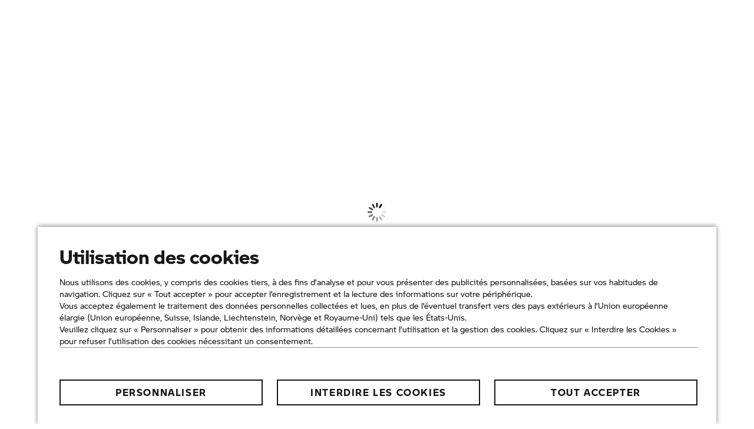

--- FILE ---
content_type: text/html;charset=utf-8
request_url: https://www.bmw-motorrad.fr/fr/experience/gs-trophy-2024.html
body_size: 41509
content:
<!DOCTYPE HTML>
<html class="mnm-nsc" style="display: none" data-whatpersist="false" lang="fr-fr">

<head>
  <title>Int. GS Trophy 2024 | BMW Motorrad</title>
  <meta http-equiv="content-type" content="text/html; charset=UTF-8"/>
  
  <meta name="viewport" content="width=device-width, initial-scale=1"/>
  
  <meta http-equiv="X-UA-Compatible" content="IE=Edge"/>
  
  <meta name="keywords" content="BMW Motorrad, GS Trophy 2024, #SpiritOfGS, Enduro, Offroad, Adventure, Challenge"/>
  
  <meta name="description" content="L’Int GS Trophy 2024 se déroulera en Namibie. Des paysages magnifiques, des animaux sauvages et des défis uniques y attendent les participants."/>
  
  
  
  <meta name="orgtype" content="nsc"/>
  
  
  
  <meta name="format-detection" content="telephone=no"/>
  
  <meta property="og:title" content="Int. GS Trophy 2024"/>
  
  <meta property="og:type" content="article"/>
  
  <meta property="og:url" content="https://www.bmw-motorrad.fr/fr/experience/gs-trophy-2024.html"/>
  
  <meta property="og:image" content="https://www.bmw-motorrad.fr/content/dam/bmwmotorradnsc/common/multiimages/images/experience/stories/adventure/gs-trophy-2024/review/storyheader/nsc-gs-trophy-review-2024-multiimage-2560x1440.jpg.asset.1732604761445.jpg"/>
  
  <meta property="og:description" content="L’Int GS Trophy 2024 se déroulera en Namibie. Des paysages magnifiques, des animaux sauvages et des défis uniques y attendent les participants."/>
  
  
  
  
  <meta name="robots" content="index, follow"/>
  
  <meta name="apple-mobile-web-app-title" content="Motorrad"/>
  
  <meta name="application-name" content="Motorrad"/>
  
  
  
  <link rel="canonical" href="https://www.bmw-motorrad.fr/fr/experience/gs-trophy-2024.html"/>
  
  
  <link rel="icon" href="/etc.clientlibs/mnm/mnmnsc/clientlibs/global/resources/images/favicon/favicon.ico"/>
  
  <link rel="shortcut icon" href="/etc.clientlibs/mnm/mnmnsc/clientlibs/global/resources/images/favicon/favicon.ico"/>
  
  <link rel="icon" media="(prefers-color-scheme:dark)" href="/etc.clientlibs/mnm/mnmnsc/clientlibs/global/resources/images/favicon/favicon-dark-mode.ico"/>
  
  <link rel="shortcut icon" media="(prefers-color-scheme:dark)" href="/etc.clientlibs/mnm/mnmnsc/clientlibs/global/resources/images/favicon/favicon-dark-mode.ico"/>
  
  <link rel="icon" href="/etc.clientlibs/mnm/mnmnsc/clientlibs/global/resources/images/favicon/favicon.ico"/>
  
  <link rel="shortcut icon" href="/etc.clientlibs/mnm/mnmnsc/clientlibs/global/resources/images/favicon/favicon.ico"/>
  
  <link rel="icon" href="/etc.clientlibs/mnm/mnmnsc/clientlibs/global/resources/images/favicon/favicon.svg"/>
  
  <link rel="mask-icon" color="#16171A" href="/etc.clientlibs/mnm/mnmnsc/clientlibs/global/resources/images/favicon/favicon-safari.svg"/>
  
  <link rel="apple-touch-icon" sizes="57x57" href="/etc.clientlibs/mnm/mnmnsc/clientlibs/global/resources/images/common/apple-icon-57x57.png"/>
  
  <link rel="apple-touch-icon" sizes="60x60" href="/etc.clientlibs/mnm/mnmnsc/clientlibs/global/resources/images/common/apple-icon-60x60.png"/>
  
  <link rel="apple-touch-icon" sizes="72x72" href="/etc.clientlibs/mnm/mnmnsc/clientlibs/global/resources/images/common/apple-icon-72x72.png"/>
  
  <link rel="apple-touch-icon" sizes="76x76" href="/etc.clientlibs/mnm/mnmnsc/clientlibs/global/resources/images/common/apple-icon-76x76.png"/>
  
  <link rel="apple-touch-icon" sizes="114x114" href="/etc.clientlibs/mnm/mnmnsc/clientlibs/global/resources/images/common/apple-icon-114x114.png"/>
  
  <link rel="apple-touch-icon" sizes="120x120" href="/etc.clientlibs/mnm/mnmnsc/clientlibs/global/resources/images/common/apple-icon-120x120.png"/>
  
  <link rel="apple-touch-icon" sizes="144x144" href="/etc.clientlibs/mnm/mnmnsc/clientlibs/global/resources/images/common/apple-icon-144x144.png"/>
  
  <link rel="apple-touch-icon" sizes="152x152" href="/etc.clientlibs/mnm/mnmnsc/clientlibs/global/resources/images/common/apple-icon-152x152.png"/>
  
  <link rel="apple-touch-icon" sizes="180x180" href="/etc.clientlibs/mnm/mnmnsc/clientlibs/global/resources/images/common/apple-icon-180x180.png"/>
  
  








    
<link rel="stylesheet" href="/etc.clientlibs/mnm/mnmnsc/clientlibs/global/css/fonts-bmw-default.20251212061243.min.css" type="text/css">



    
<link rel="stylesheet" href="/etc.clientlibs/mnm/mnmnsc/clientlibs/global/css/fonts-system-default.20251212061243.min.css" type="text/css">



    
<link rel="stylesheet" href="/etc.clientlibs/mnm/mnmnsc/clientlibs/global.20251216131227.min.css" type="text/css">



    
    
        <!-- ESI S-->
        
                <!-- esi:include src="/etc/clientlibs/epaas/content/bmwmotorradnsc/marketFR/bmw-motorrad_fr/fr_FR.epaasclientlibinclude.js" -->
                <script id="epaasScriptTag" async src="https://www.bmw.com/etc/clientlibs/wcmp/consentcontroller.fallback/epaas.js" onload="epaas.api.initialize({tenant: 'bmw-motorrad_fr', locale: 'fr_FR'})" type="text/javascript"></script>
            
        <!-- ESI E-->
    
    


      <script type="text/javascript" async src="https://assets.adobedtm.com/717b2dc27cb7/9d83b754a91d/launch-caaa95c71036.min.js"></script>
      <script type="application/json" id="digital-data-json">{"version":"1.0","page":{"pageInfo":{"pageInstanceId":"/content/bmwmotorradnsc/marketFR/bmw-motorrad_fr/fr_FR/experience/gs-trophy-2024","pageName":"gs-trophy-2024","pageTitle":"Int. GS Trophy 2024","timeStamp":"1769448257319","envWork":"prod","language":"fr-FR"},"category":{"productTags":[],"primaryTags":[],"secondaryTags":[]},"attributes":{"template":"/apps/mnm/mnmnsc/components/templates/storypage"}},"product":[]}</script>


  <script data-id="mnm-gcdm-data-service-config-json" type="application/json">{"enabled":true,"apiBaseUrl":"/gcdm-api/{configKey}","configKey":"97f445cd","logoutSuccessPageUrl":"https://www.bmw-motorrad.fr/fr/home.html"}</script>
  <script data-id="mnm-format-number-service-config-json" type="application/json">{"decimalSeparator":",","groupingSeparator":" ","percentageDisplayPattern":"%placeholder% %","currencyCode":"EUR","currencyLabel":"euro","currencyDisplayPattern":"%placeholder% €","maximumFractionDigits":2,"locale":"fr-FR"}</script>
  <script data-id="mnm-format-date-service-config-json" type="application/json">{"shortDateFormat":"dd/MM/yyyy","mediumDateFormat":"d MMM yyyy","longDateFormat":"d MMMM yyyy","fullDateFormat":"EEEE d MMMM yyyy"}</script>
  <script data-id="mnm-units-service-config-json" type="application/json">{"distanceUnit":{"code":"KILOMETER","label":"km","conversionFactor":"1","displayPattern":"%value% %unit%","longLabel":"Kilomètres"},"heightUnit":{"code":"MILLIMETER","label":"mm","conversionFactor":"1","displayPattern":"%value% %unit%","longLabel":"Millimeter"},"powerUnit":{"code":"HP_METRIC","label":"CH","conversionFactor":"1.35962","displayPattern":"%value% %unit%","longLabel":"Pferdestärke"},"torqueUnit":{"code":"NM","label":"Nm","conversionFactor":"1","displayPattern":"%value% %unit%","longLabel":"Newton meter"},"weightUnit":{"code":"KILOGRAMM","label":"kg","conversionFactor":"1","displayPattern":"%value% %unit%","longLabel":"Kilogram"}}</script>
  <script data-id="mnm-vehicle-data-service-config-json" type="application/json">{"sourceUrl":"/fr/json/vdm-odm.json.html"}</script>


<script>(window.BOOMR_mq=window.BOOMR_mq||[]).push(["addVar",{"rua.upush":"false","rua.cpush":"true","rua.upre":"false","rua.cpre":"false","rua.uprl":"false","rua.cprl":"false","rua.cprf":"false","rua.trans":"SJ-c0efafbc-122c-4066-8bd6-04fb4769aee1","rua.cook":"false","rua.ims":"false","rua.ufprl":"false","rua.cfprl":"true","rua.isuxp":"false","rua.texp":"norulematch","rua.ceh":"false","rua.ueh":"false","rua.ieh.st":"0"}]);</script>
                              <script>!function(a){var e="https://s.go-mpulse.net/boomerang/",t="addEventListener";if("False"=="True")a.BOOMR_config=a.BOOMR_config||{},a.BOOMR_config.PageParams=a.BOOMR_config.PageParams||{},a.BOOMR_config.PageParams.pci=!0,e="https://s2.go-mpulse.net/boomerang/";if(window.BOOMR_API_key="ZD55Z-N8MMA-FZKL3-6QMFW-5KE4B",function(){function n(e){a.BOOMR_onload=e&&e.timeStamp||(new Date).getTime()}if(!a.BOOMR||!a.BOOMR.version&&!a.BOOMR.snippetExecuted){a.BOOMR=a.BOOMR||{},a.BOOMR.snippetExecuted=!0;var i,_,o,r=document.createElement("iframe");if(a[t])a[t]("load",n,!1);else if(a.attachEvent)a.attachEvent("onload",n);r.src="javascript:void(0)",r.title="",r.role="presentation",(r.frameElement||r).style.cssText="width:0;height:0;border:0;display:none;",o=document.getElementsByTagName("script")[0],o.parentNode.insertBefore(r,o);try{_=r.contentWindow.document}catch(O){i=document.domain,r.src="javascript:var d=document.open();d.domain='"+i+"';void(0);",_=r.contentWindow.document}_.open()._l=function(){var a=this.createElement("script");if(i)this.domain=i;a.id="boomr-if-as",a.src=e+"ZD55Z-N8MMA-FZKL3-6QMFW-5KE4B",BOOMR_lstart=(new Date).getTime(),this.body.appendChild(a)},_.write("<bo"+'dy onload="document._l();">'),_.close()}}(),"".length>0)if(a&&"performance"in a&&a.performance&&"function"==typeof a.performance.setResourceTimingBufferSize)a.performance.setResourceTimingBufferSize();!function(){if(BOOMR=a.BOOMR||{},BOOMR.plugins=BOOMR.plugins||{},!BOOMR.plugins.AK){var e="true"=="true"?1:0,t="",n="clm2ovqx2w5ne2lygtna-f-29a453649-clientnsv4-s.akamaihd.net",i="false"=="true"?2:1,_={"ak.v":"39","ak.cp":"546835","ak.ai":parseInt("847511",10),"ak.ol":"0","ak.cr":9,"ak.ipv":4,"ak.proto":"h2","ak.rid":"513cfc59","ak.r":51095,"ak.a2":e,"ak.m":"","ak.n":"essl","ak.bpcip":"18.217.167.0","ak.cport":55132,"ak.gh":"23.215.214.230","ak.quicv":"","ak.tlsv":"tls1.3","ak.0rtt":"","ak.0rtt.ed":"","ak.csrc":"-","ak.acc":"","ak.t":"1769485530","ak.ak":"hOBiQwZUYzCg5VSAfCLimQ==CjiqJfCKIgrNcDrxNi7Gn/dZvMqDXKnrcaKaHFw6pK0sI6OArKZCe5tSOPnzNwFHAN3gLlKocXtM2AAvL3aOiyeQdjkYBLdmlZB7I3yeRd/twIcUmabkrT1uOiO95h2DDJs0aKv+VVbaEfL4XgeqmWj220HohoS6LxFc2Xyb1ZucffVrLBVaGj9FopIVVnY9cgT0pT99jDSHm3JUlOCqMzr1R5m+hUsD64nMpAFu1b4n1Wj0+m874/E3tG3JmKprXX5wOqgmjeEwwqX54m4OsDzVLEbOExYkVkW71eWWjJqZ7wM0e4/i8qfhDQwWIbqDCdtP49e1P781AIaibmMtjNWXU1qvKAfXrylCXo0PqOPeJCRqGXzEIQtIjfzqr7jQkz/wRCWSA2rCBoAhU9LemFRY1ES2xotRK+/Tjw0bQFI=","ak.pv":"116","ak.dpoabenc":"","ak.tf":i};if(""!==t)_["ak.ruds"]=t;var o={i:!1,av:function(e){var t="http.initiator";if(e&&(!e[t]||"spa_hard"===e[t]))_["ak.feo"]=void 0!==a.aFeoApplied?1:0,BOOMR.addVar(_)},rv:function(){var a=["ak.bpcip","ak.cport","ak.cr","ak.csrc","ak.gh","ak.ipv","ak.m","ak.n","ak.ol","ak.proto","ak.quicv","ak.tlsv","ak.0rtt","ak.0rtt.ed","ak.r","ak.acc","ak.t","ak.tf"];BOOMR.removeVar(a)}};BOOMR.plugins.AK={akVars:_,akDNSPreFetchDomain:n,init:function(){if(!o.i){var a=BOOMR.subscribe;a("before_beacon",o.av,null,null),a("onbeacon",o.rv,null,null),o.i=!0}return this},is_complete:function(){return!0}}}}()}(window);</script></head>
<body id="storyTemplate" class="mnm-body storypage waiting" data-alternative-logo-used="false" data-configurator-cta-url="https://configurateur.bmw-motorrad.fr/index_fr_FR.html?country=FR#/configurator" data-cookie-controller-type="epaas" data-country-name="FR" data-dlo-alt-label="Trouver un concessionnaire" data-dlo-url="/fr/public-pool/content-pool/dealerlocator.html" data-gcdm-dealer-data-url="https://c2b-services.bmw.com/c2b-localsearch/services/cache/v4/ShowAll?country=fr&amp;category=BD&amp;clientid=UX_NICCE_FORM_DLO" data-gcdm-login-required="false" data-google-maps-api-url="https://maps.googleapis.com/maps/api/js?v=3&amp;key=AIzaSyBHHbiUgYdfDHJv0UDJv3IO5tFHA1xdIo0" data-google-maps-search-query-url="https://www.google.com/maps/search/?api=1&amp;query=" data-is-tracking-enabled="true" data-language-name="fr" data-language-page-name="fr" data-media-path="/etc.clientlibs/mnm/mnmnsc/clientlibs/global/resources" data-nsc-dam-path="/content/dam/bmwmotorradnsc/marketFR/bmw-motorrad_fr" data-nsc-language-page-url="/fr.html" data-short-note-alternative-logo-used="false">
<header id="pageHeader">
<div class="navigationContainer">
           
<!--googleoff: all-->
<div class="module pm-main-navigation hidden" id="mainnavigation_0" data-id="mainnavigation_0" data-aria="false" data-manual="false">
<div class="module skipcontent skip-content">
  <a class="module c-button c-button--font-size-l focus-border focus-border--expanded c-button--primary" href="#main" aria-label="Passer au contenu principal" data-focus-border-mode="expanded" data-size="large" data-style="primary">
  <span class="mnm-button-label">Passer au contenu principal</span>
<div class="module svgicon svgicon-module c-button__icon-back hidden"><svg class="svg-icon svg-icon--external-link" viewBox="0 0 32 32" fill="none" xmlns="http://www.w3.org/2000/svg">
<path d="M16 6V8H22.59L5 25.59L6.41 27L24 9.41V16H26V6H16Z" fill="currentColor"/>
</svg>
</div>
</a>

</div>

  <div class="mainnavigation mainnavigation__dimmer"></div>
  <nav class="mainnavigation mainnavigation--closed" data-aria="false" aria-label="Navigation">
    <div class="mainnavigation__topWrapper">
  <div class="mainnavigation__topBar">
    <div class="mainnavigation__iconWrapper">
      <button class="burger" role="button" tabindex="0">
              <span class="burger__icon">
                <span class="burger__iconBar burger__iconBar--top"></span>
                <span class="burger__iconBar burger__iconBar--middle"></span>
                <span class="burger__iconBar burger__iconBar--bottom"></span>
                <span class="mainnavigation__request-list-indicator hidden"></span>
              </span>
        <span class="burger__label" data-label-close="Menu" data-label-open="FERMER"></span>
      </button><button class="searchBtn searchBtn--search-normal is-open-search-normal mnm-search-button" tabindex="0" aria-label="Rechercher sur le site">
        <span class="searchBtn__icon">
<div class="module svgicon svgicon-module" data-svg-style="width: 24px"><svg class="svg-icon svg-icon--search" viewBox="0 0 32 32" fill="none" xmlns="http://www.w3.org/2000/svg">
<path d="M29.01 27.59L21.6 20.18C23.1 18.36 24 16.04 24 13.5C24 7.71 19.29 3 13.5 3C7.71 3 3 7.71 3 13.5C3 19.29 7.71 24 13.5 24C16.04 24 18.36 23.1 20.18 21.59L27.59 29L29.01 27.59ZM5 13.5C5 8.81 8.81 5 13.5 5C18.19 5 22 8.81 22 13.5C22 18.19 18.19 22 13.5 22C8.81 22 5 18.19 5 13.5Z" fill="currentColor"/>
</svg>
</div>

        </span>
      </button>
  <section class="module search search--mainnavigation desktop" data-search-engine-url="https://gsa-p-search.bmw.com/ds2/wwwbmw-motorradfr/fr/fr" data-search-page-path="/fr/public-pool/content-pool/searchengineresults.html">
    <div class="search__container search__container--normal">
      <input tabindex="0" class="search__input" type="search" aria-label="Votre recherche" placeholder="Votre recherche"/><button class="search__clear" aria-label="Effacer la recherche" type="button">
        
<div class="module svgicon svgicon-module" data-svg-style="width: 100%"><svg class="svg-icon svg-icon--close-round-filled" viewBox="0 0 32 32" fill="none" xmlns="http://www.w3.org/2000/svg">
<path d="M16 2C8.28 2 2 8.28 2 16C2 23.72 8.28 30 16 30C23.72 30 30 23.72 30 16C30 8.28 23.72 2 16 2ZM22 20.58L20.58 22L16 17.41L11.42 22L10 20.58L14.59 16L10 11.42L11.42 10L16 14.59L20.58 10L22 11.42L17.41 16L22 20.58Z" fill="currentColor"/>
</svg>
</div>

        
      </button><button class="search__go" aria-label="Lancer la recherche">
        
<div class="module svgicon svgicon-module"><svg class="svg-icon svg-icon--search" viewBox="0 0 32 32" fill="none" xmlns="http://www.w3.org/2000/svg">
<path d="M29.01 27.59L21.6 20.18C23.1 18.36 24 16.04 24 13.5C24 7.71 19.29 3 13.5 3C7.71 3 3 7.71 3 13.5C3 19.29 7.71 24 13.5 24C16.04 24 18.36 23.1 20.18 21.59L27.59 29L29.01 27.59ZM5 13.5C5 8.81 8.81 5 13.5 5C18.19 5 22 8.81 22 13.5C22 18.19 18.19 22 13.5 22C8.81 22 5 18.19 5 13.5Z" fill="currentColor"/>
</svg>
</div>

      </button>
      <div class="search__collapsible">
        <div class="search__feedback">
          <ul class="search__list">
          </ul>
        </div>
      </div>
    </div>
  </section>


      <div class="mainnavigation__dealer-state">
<div class="module dealerstate c-dealer-state" data-open-flyout-label="Your dealer" data-redirect-on-toggle-label="Trouver un concessionnaire">
  <button class="dealer-state" data-aria="false" tabindex="0">
    <span class="dealer-state__state">
      <span class="dealer-state__dealer-icon">
<div class="module svgicon svgicon-module mnm-dealer-state-open-flyout" data-svg-style="width: 100%"><svg class="svg-icon svg-icon--dealer-location-indicator" viewBox="0 0 32 32" fill="none" xmlns="http://www.w3.org/2000/svg">
<path d="M16 30C8.80999 30 3.69999 26.99 3.48999 26.86L4.51999 25.14C4.55999 25.17 9.37999 28 16 28C22.62 28 27.44 25.17 27.49 25.14L28.52 26.86C28.3 26.99 23.19 30 16 30Z" fill="currentColor"/>
<path d="M17.2376 2.08492C16.8329 2.02894 16.4198 2 16 2C11.04 2 6.99999 6.04 6.99999 11C6.99999 18.53 15.02 25.2 15.37 25.48L16 26L16.63 25.48C16.864 25.2928 20.5278 22.2481 22.9297 17.9997C22.1811 17.994 21.4542 17.897 20.7598 17.7193C19.1291 20.332 17.0327 22.4163 16 23.37C14.17 21.68 8.99999 16.44 8.99999 11C8.99999 7.30716 11.8739 4.27332 15.5027 4.01747C15.9855 3.2923 16.5707 2.64124 17.2376 2.08492Z" fill="currentColor"/>
<path d="M14.1307 7.4624C14.0448 7.96202 14 8.47576 14 9.00001C14 11.3009 14.8623 13.3995 16.2815 14.9903C16.1885 14.9967 16.0946 15 16 15C13.79 15 12 13.21 12 11C12 9.46537 12.8631 8.13326 14.1307 7.4624Z" fill="currentColor"/>
<path d="M23 15.984C26.8676 15.984 30 12.8516 30 8.98402C30 5.11644 26.8676 2 23 2C19.1324 2 16 5.13242 16 9C16 12.8676 19.1324 16 23 16V15.984Z" fill="#0062FF"/>
</svg>
</div>

<div class="module svgicon svgicon-module mnm-dealer-state-redirect-on-toggle" data-svg-style="width: 100%"><svg class="svg-icon svg-icon--dealer-location" viewBox="0 0 32 32" fill="none" xmlns="http://www.w3.org/2000/svg">
<path d="M16 15C13.79 15 12 13.21 12 11C12 8.79 13.79 7 16 7C18.21 7 20 8.79 20 11C20 13.21 18.21 15 16 15ZM16 9C14.9 9 14 9.9 14 11C14 12.1 14.9 13 16 13C17.1 13 18 12.1 18 11C18 9.9 17.1 9 16 9Z" fill="currentColor"/>
<path d="M16 26L15.37 25.48C15.02 25.2 6.99999 18.53 6.99999 11C6.99999 6.04 11.04 2 16 2C20.96 2 25 6.04 25 11C25 18.53 16.98 25.2 16.63 25.48L16 26ZM16 4C12.14 4 8.99999 7.14 8.99999 11C8.99999 16.44 14.17 21.68 16 23.37C17.83 21.68 23 16.44 23 11C23 7.14 19.86 4 16 4Z" fill="currentColor"/>
<path d="M16 30C8.80999 30 3.69999 26.99 3.48999 26.86L4.51999 25.14C4.55999 25.17 9.37999 28 16 28C22.62 28 27.44 25.17 27.49 25.14L28.52 26.86C28.3 26.99 23.19 30 16 30Z" fill="currentColor"/>
</svg>
</div>

        </span>
    </span>
  </button>
</div>

        <div class="mainnavigation__dealer-flyout">
<section class="module dealerflyout dealer-flyout" data-address-street-pattern="%street% %houseNumber%" data-address-city-pattern="%street% %houseNumber%, %postCode% %city%" data-address-pattern="%street% %houseNumber%%br%%postCode% %city%" data-contact-url="/fr/service/forms/contact.html?country=FR&amp;deeplink=https%3A%2F%2Fconfigurateur.bmw-motorrad.fr%2Findex_fr_FR.html%3Fcountry%3DFR%23%2Fconfigurator">
  <div class="mnm-dealer-flyout-desktop">
    <div class="dealer-flyout">
      <div class="dealer-flyout__backdrop"></div>
      <div class="dealer-flyout__close-wrapper">
  <button class="module c-button c-button--font-size-l dealer-flyout__close focus-border c-button--icon" data-dimension="default" data-size="large" data-style="icon">
<div class="module svgicon svgicon-module mnm-button-front-icon c-button__icon-front" data-svg-style="width: 32px; height: 32px"><svg class="svg-icon svg-icon--close" viewBox="0 0 32 32" fill="none" xmlns="http://www.w3.org/2000/svg">
<path d="M25.01 8.40999L23.59 6.98999L16 14.59L8.40999 6.98999L6.98999 8.40999L14.59 16L6.98999 23.59L8.40999 25.01L16 17.41L23.59 25.01L25.01 23.59L17.41 16L25.01 8.40999Z" fill="currentColor"/>
</svg>
</div>

  <span class="mnm-button-label"></span>
<div class="module svgicon svgicon-module c-button__icon-back hidden"><svg class="svg-icon svg-icon--external-link" viewBox="0 0 32 32" fill="none" xmlns="http://www.w3.org/2000/svg">
<path d="M16 6V8H22.59L5 25.59L6.41 27L24 9.41V16H26V6H16Z" fill="currentColor"/>
</svg>
</div>
</button>

      </div>
      <div class="dealer-flyout__wrapper">
        <div class="dealer-flyout__headline">Votre concessionnaire</div>
        <div class="dealer-flyout__dealer-information">
          <div class="dealer-flyout__dealer-name"></div>
          <div class="dealer-flyout__dealer-street"></div>
          <div class="dealer-flyout__dealer-city"></div>
  <a class="module c-button c-button--font-size-s dealer-flyout__dealer-route focus-border c-button--text-link" href="javascript:void(0);" data-size="small" data-style="text-link">
  <span class="mnm-button-label">Planifier un itinéraire</span>
<div class="module svgicon svgicon-module c-button__icon-back"><svg class="svg-icon svg-icon--external-link" viewBox="0 0 32 32" fill="none" xmlns="http://www.w3.org/2000/svg">
<path d="M16 6V8H22.59L5 25.59L6.41 27L24 9.41V16H26V6H16Z" fill="currentColor"/>
</svg>
</div>
</a>

          <div class="dealer-flyout__dealer-information-cta-group">
  <a class="module c-button c-button--font-size-s dealer-flyout__dealer-information-cta mnm-dealer-flyout-phone focus-border c-button--text-link" href="javascript:void(0);" data-size="small" data-style="text-link">
<div class="module svgicon svgicon-module mnm-button-front-icon c-button__icon-front" data-svg-style="width: 14px"><svg class="svg-icon svg-icon--phone" viewBox="0 0 32 32" fill="none" xmlns="http://www.w3.org/2000/svg">
<path d="M25.2231 29.07C25.1731 29.07 25.1231 29.07 25.0831 29.07C11.2731 28.43 3.64313 20.8 3.00313 6.99C2.93313 5.43 4.04313 4.09 5.58313 3.87L11.6531 3L14.1131 10.38L11.0931 13.4C12.1531 16.69 15.3831 19.92 18.6831 20.99L21.7031 17.97L29.0831 20.43L28.2131 26.5C27.9931 27.98 26.7231 29.07 25.2231 29.07ZM10.2831 5.22L5.86313 5.85C5.35313 5.92 4.98313 6.37 5.00313 6.9C5.58313 19.51 12.5631 26.49 25.1731 27.07C25.6931 27.1 26.1531 26.72 26.2231 26.21L26.8531 21.8L22.2331 20.26L19.2731 23.22L18.7231 23.08C14.3631 21.99 10.0831 17.72 8.99313 13.35L8.85313 12.8L11.8131 9.84L10.2831 5.22Z" fill="currentColor"/>
</svg>
</div>
<span class="mnm-dealer-flyout-phone-label" data-href="tel:{PLACEHOLDER}"></span>
<div class="module svgicon svgicon-module c-button__icon-back hidden"><svg class="svg-icon svg-icon--external-link" viewBox="0 0 32 32" fill="none" xmlns="http://www.w3.org/2000/svg">
<path d="M16 6V8H22.59L5 25.59L6.41 27L24 9.41V16H26V6H16Z" fill="currentColor"/>
</svg>
</div>
</a>

  <a class="module c-button c-button--font-size-s dealer-flyout__dealer-information-cta mnm-dealer-flyout-mail focus-border c-button--text-link" href="javascript:void(0);" data-size="small" data-style="text-link">
<div class="module svgicon svgicon-module mnm-button-front-icon c-button__icon-front" data-svg-style="width: 14px"><svg class="svg-icon svg-icon--mail" viewBox="0 0 32 32" fill="none" xmlns="http://www.w3.org/2000/svg">
<path d="M2 6V26H30V6H2ZM27.12 8C23.05 13.65 17.59 16.98 16 17.86C14.42 16.98 8.96 13.65 4.88 8H27.12ZM4 24V10.16C8.97 16.55 15.25 19.75 15.55 19.9L16 20.12L16.45 19.9C16.75 19.75 23.03 16.55 28 10.16V24H4Z" fill="currentColor"/>
</svg>
</div>
<span class="mnm-dealer-flyout-mail-label" data-href="mailto:{PLACEHOLDER}">Envoyer un email</span>
<div class="module svgicon svgicon-module c-button__icon-back hidden"><svg class="svg-icon svg-icon--external-link" viewBox="0 0 32 32" fill="none" xmlns="http://www.w3.org/2000/svg">
<path d="M16 6V8H22.59L5 25.59L6.41 27L24 9.41V16H26V6H16Z" fill="currentColor"/>
</svg>
</div>
</a>

  <a class="module c-button c-button--font-size-s dealer-flyout__dealer-information-cta mnm-dealer-flyout-web focus-border c-button--text-link" href="javascript:void(0);" data-size="small" data-style="text-link">
<div class="module svgicon svgicon-module mnm-button-front-icon c-button__icon-front" data-svg-style="width: 14px"><svg class="svg-icon svg-icon--web" viewBox="0 0 32 32" fill="none" xmlns="http://www.w3.org/2000/svg">
<path d="M16 2C8.28 2 2 8.28 2 16C2 23.72 8.28 30 16 30C23.72 30 30 23.72 30 16C30 8.28 23.72 2 16 2ZM27.95 15H21.98C21.86 11.02 21.03 7.03 19.54 4.53C24.13 5.95 27.54 10.06 27.95 15ZM16 28C14.41 28 12.22 23.84 12.02 17H19.98C19.78 23.84 17.59 28 16 28ZM12.02 15C12.22 8.16 14.41 4 16 4C17.59 4 19.78 8.16 19.98 15H12.02ZM12.46 4.53C10.97 7.02 10.14 11.01 10.02 15H4.05C4.46 10.06 7.87 5.95 12.46 4.53ZM4.05 17H10.02C10.14 20.98 10.97 24.97 12.46 27.47C7.87 26.05 4.46 21.94 4.05 17ZM19.54 27.47C21.03 24.98 21.86 20.99 21.98 17H27.95C27.54 21.94 24.13 26.05 19.54 27.47Z" fill="currentColor"/>
</svg>
</div>
<span class="mnm-dealer-flyout-web-label" data-dealerpage-label="To dealer page" data-website-label="Voir le site web"></span>
<div class="module svgicon svgicon-module c-button__icon-back"><svg class="svg-icon svg-icon--external-link" viewBox="0 0 32 32" fill="none" xmlns="http://www.w3.org/2000/svg">
<path d="M16 6V8H22.59L5 25.59L6.41 27L24 9.41V16H26V6H16Z" fill="currentColor"/>
</svg>
</div>
</a>

          </div>
        </div>
        <div class="dealer-flyout__cta-wrapper">
  <a class="module c-button c-button--font-size-unset dealer-flyout__website-cta focus-border c-button--full-width c-button--primary" href="javascript:void(0);" data-size="unset" data-style="primary">
  <span class="mnm-button-label">Contacter le concessionnaire</span>
<div class="module svgicon svgicon-module c-button__icon-back hidden"><svg class="svg-icon svg-icon--external-link" viewBox="0 0 32 32" fill="none" xmlns="http://www.w3.org/2000/svg">
<path d="M16 6V8H22.59L5 25.59L6.41 27L24 9.41V16H26V6H16Z" fill="currentColor"/>
</svg>
</div>
</a>

        </div>
  <button class="module c-button c-button--font-size-s dealer-flyout__change-dealer focus-border c-button--text-link" data-dimension="default" data-size="small" data-style="text-link">
  <span class="mnm-button-label">Changer de concessionnaire</span>
<div class="module svgicon svgicon-module c-button__icon-back hidden"><svg class="svg-icon svg-icon--external-link" viewBox="0 0 32 32" fill="none" xmlns="http://www.w3.org/2000/svg">
<path d="M16 6V8H22.59L5 25.59L6.41 27L24 9.41V16H26V6H16Z" fill="currentColor"/>
</svg>
</div>
</button>

      </div>
    </div>
  </div>
</section>

        </div>
      </div>
      <div class="mainnavigation__login-state">
<div class="module loginstate c-login-state" data-login-aria-label="Connexion" data-logged-in-avatar-aria-label="Logged-in avatar" data-logged-in-image-aria-label="Logged-in profile image" data-mybmwmotorrad-enabled="true">
  <button class="login-state" data-aria="false" tabindex="0">
    <div class="login-state__state">
      <div class="login-state__user-avatar mnm-loggedin-with-avatar hidden"></div>
      <div class="login-state__user-avatar-fallback mnm-loggedin-without-avatar hidden">
        <div class="login-state__user-avatar-icon">
<div class="module svgicon svgicon-module" data-svg-style="width: 100%"><svg class="svg-icon svg-icon--customer-login-fallback" viewBox="0 0 32 32" fill="none" xmlns="http://www.w3.org/2000/svg">
<path fill-rule="evenodd" clip-rule="evenodd" d="M14.25 10.5C14.25 11.4612 15.0388 12.25 16 12.25C16.9612 12.25 17.75 11.4612 17.75 10.5C17.75 9.53881 16.9612 8.75 16 8.75C15.0388 8.75 14.25 9.53881 14.25 10.5ZM16 14C14.0723 14 12.5 12.4277 12.5 10.5C12.5 8.57231 14.0723 7 16 7C17.9277 7 19.5 8.57231 19.5 10.5C19.5 12.4277 17.9277 14 16 14Z" fill="currentColor"/>
<path fill-rule="evenodd" clip-rule="evenodd" d="M19.1277 13.7656L19.7114 14.3882C21.6525 16.4587 23 19.0012 23 22.1127V23.0016H9V22.1127C9 19.0015 10.3477 16.4584 12.2886 14.3882L12.8723 13.7656L13.5043 14.3376C14.2293 14.9939 14.9883 15.268 16 15.268C17.0117 15.268 17.7707 14.9939 18.4957 14.3376L19.1277 13.7656ZM13.0331 16.2049C11.806 17.6774 10.9907 19.3313 10.7954 21.2238H21.2046C21.0094 19.3312 20.1942 17.6775 18.9669 16.2049C18.0793 16.7902 17.1081 17.0458 16 17.0458C14.8919 17.0458 13.9207 16.7902 13.0331 16.2049Z" fill="currentColor"/>
<path fill-rule="evenodd" clip-rule="evenodd" d="M16 28C22.6274 28 28 22.6274 28 16C28 9.37258 22.6274 4 16 4C9.37258 4 4 9.37258 4 16C4 22.6274 9.37258 28 16 28ZM16 30C23.732 30 30 23.732 30 16C30 8.26801 23.732 2 16 2C8.26801 2 2 8.26801 2 16C2 23.732 8.26801 30 16 30Z" fill="currentColor"/>
</svg>
</div>

        </div>
      </div>
      <div class="login-state__login-icon mnm-loggedout">
<div class="module svgicon svgicon-module" data-svg-style="width: 100%"><svg class="svg-icon svg-icon--customer-login" viewBox="0 0 32 32" fill="none" xmlns="http://www.w3.org/2000/svg">
  <path d="M28 28H4V27C4 26.77 4.07 21.19 9.33 16.16L9.97 15.55L10.65 16.1C12.18 17.34 14.03 18 16 18C17.97 18 19.82 17.34 21.35 16.1L22.03 15.55L22.67 16.16C27.93 21.19 28 26.76 28 27V28ZM6.11 26H25.89C25.63 24.43 24.77 21.25 21.88 18.2C20.15 19.36 18.09 20 16 20C13.91 20 11.85 19.36 10.12 18.2C7.23 21.25 6.36 24.43 6.11 26Z" fill="currentColor"/>
  <path d="M16 16C12.42 16 9.5 13.08 9.5 9.5C9.5 5.92 12.42 3 16 3C19.58 3 22.5 5.92 22.5 9.5C22.5 13.08 19.58 16 16 16ZM16 5C13.52 5 11.5 7.02 11.5 9.5C11.5 11.98 13.52 14 16 14C18.48 14 20.5 11.98 20.5 9.5C20.5 7.02 18.48 5 16 5Z" fill="currentColor"/>
</svg></div>

      </div>
    </div>
  </button>
</div>

        <div class="mainnavigation__login-flyout">
<section class="module loginflyout login-flyout" data-notification-message="Déconnexion réussie" data-oneid-benefits-page="/fr/experience/my-bmw-motorrad-landingpage.html" data-oneid-benefits-page-external-ref="false" data-my-profile-enabled="true">
  <div class="login-flyout__backdrop"></div>
  <div class="login-flyout__close-wrapper">
  <button class="module c-button c-button--font-size-l login-flyout__close focus-border c-button--icon" data-dimension="default" data-size="large" data-style="icon">
<div class="module svgicon svgicon-module mnm-button-front-icon c-button__icon-front" data-svg-style="width: 32px; height: 32px"><svg class="svg-icon svg-icon--close" viewBox="0 0 32 32" fill="none" xmlns="http://www.w3.org/2000/svg">
<path d="M25.01 8.40999L23.59 6.98999L16 14.59L8.40999 6.98999L6.98999 8.40999L14.59 16L6.98999 23.59L8.40999 25.01L16 17.41L23.59 25.01L25.01 23.59L17.41 16L25.01 8.40999Z" fill="currentColor"/>
</svg>
</div>

  <span class="mnm-button-label"></span>
<div class="module svgicon svgicon-module c-button__icon-back hidden"><svg class="svg-icon svg-icon--external-link" viewBox="0 0 32 32" fill="none" xmlns="http://www.w3.org/2000/svg">
<path d="M16 6V8H22.59L5 25.59L6.41 27L24 9.41V16H26V6H16Z" fill="currentColor"/>
</svg>
</div>
</button>

  </div>
  <div class="login-flyout__wrapper">
    <div class="login-flyout__headline">Connexion à My BMW Motorrad</div>
    <div class="login-flyout__greeting" data-template="Bienvenue, %name%">
    </div>
    <div class="login-flyout__benefit">
      <div class="login-flyout__benefit-copy">Connectez-vous et profitez de ces avantages:</div>
      <div class="login-flyout__benefit-items">
        <div class="login-flyout__benefit-item">
          <div class="login-flyout__benefit-item-icon">
<div class="module svgicon svgicon-module" data-svg-style="width: 14px"><svg class="svg-icon svg-icon--checkmark" viewBox="0 0 32 32" fill="none" xmlns="http://www.w3.org/2000/svg">
<path d="M13 24L4 15.01L5.42 13.59L13 21.17L26.58 7.59003L28 9.00003L13 24Z" fill="currentColor"/>
</svg></div>

          </div>
          <span>Stationnez votre moto dans votre garage numérique</span>
        </div>
      
        <div class="login-flyout__benefit-item">
          <div class="login-flyout__benefit-item-icon">
<div class="module svgicon svgicon-module" data-svg-style="width: 14px"><svg class="svg-icon svg-icon--checkmark" viewBox="0 0 32 32" fill="none" xmlns="http://www.w3.org/2000/svg">
<path d="M13 24L4 15.01L5.42 13.59L13 21.17L26.58 7.59003L28 9.00003L13 24Z" fill="currentColor"/>
</svg></div>

          </div>
          <span>Trouvez rapidement le bon service pour votre moto</span>
        </div>
      
        <div class="login-flyout__benefit-item">
          <div class="login-flyout__benefit-item-icon">
<div class="module svgicon svgicon-module" data-svg-style="width: 14px"><svg class="svg-icon svg-icon--checkmark" viewBox="0 0 32 32" fill="none" xmlns="http://www.w3.org/2000/svg">
<path d="M13 24L4 15.01L5.42 13.59L13 21.17L26.58 7.59003L28 9.00003L13 24Z" fill="currentColor"/>
</svg></div>

          </div>
          <span>Gérez votre identifiant BMW pour toutes les offres de BMW Motorrad, BMW et MINI</span>
        </div>
      </div>
    </div>
    <div class="login-flyout__navigation-items">
      <a class="login-flyout__navigation-item" href="/fr/my-bmw-motorrad-vm4/my-bmw-motorrad.html" target="_self" data-type="my-motorrad">
        Ma BMW Motorrad
        
        <span class="login-flyout__navigation-item-icon">
<div class="module svgicon svgicon-module" data-svg-style="width: 14px"><svg class="svg-icon svg-icon--arrow-right" viewBox="0 0 32 32" fill="none" xmlns="http://www.w3.org/2000/svg">
<path d="M12.9998 26.01L11.5898 24.59L20.1798 16L11.5898 7.40999L12.9998 5.98999L23.0098 16L12.9998 26.01Z" fill="currentColor"/>
</svg>
</div>

        </span>
      </a>
    
      <a class="login-flyout__navigation-item" href="/fr/my-bmw-motorrad-vm4/my-garage.html" target="_self" data-type="my-garage">
        Mon garage
        
        <span class="login-flyout__navigation-item-icon">
<div class="module svgicon svgicon-module" data-svg-style="width: 14px"><svg class="svg-icon svg-icon--arrow-right" viewBox="0 0 32 32" fill="none" xmlns="http://www.w3.org/2000/svg">
<path d="M12.9998 26.01L11.5898 24.59L20.1798 16L11.5898 7.40999L12.9998 5.98999L23.0098 16L12.9998 26.01Z" fill="currentColor"/>
</svg>
</div>

        </span>
      </a>
    
      <a class="login-flyout__navigation-item" href="/fr/my-bmw-motorrad-vm4/my-contact.html" target="_self" data-type="my-contact">
        Mes contacts
        
        <span class="login-flyout__navigation-item-icon">
<div class="module svgicon svgicon-module" data-svg-style="width: 14px"><svg class="svg-icon svg-icon--arrow-right" viewBox="0 0 32 32" fill="none" xmlns="http://www.w3.org/2000/svg">
<path d="M12.9998 26.01L11.5898 24.59L20.1798 16L11.5898 7.40999L12.9998 5.98999L23.0098 16L12.9998 26.01Z" fill="currentColor"/>
</svg>
</div>

        </span>
      </a>
    
      <a class="login-flyout__navigation-item" href="/fr/shop/ls/orders/physical-goods" target="_self" data-type="my-orders">
        Mes Commandes
        <span class="login-flyout__navigation-item-external-icon">
<div class="module svgicon svgicon-module" data-svg-style="width: 14px"><svg class="svg-icon svg-icon--external-link" viewBox="0 0 32 32" fill="none" xmlns="http://www.w3.org/2000/svg">
<path d="M16 6V8H22.59L5 25.59L6.41 27L24 9.41V16H26V6H16Z" fill="currentColor"/>
</svg>
</div>

        </span>
        <span class="login-flyout__navigation-item-icon">
<div class="module svgicon svgicon-module" data-svg-style="width: 14px"><svg class="svg-icon svg-icon--arrow-right" viewBox="0 0 32 32" fill="none" xmlns="http://www.w3.org/2000/svg">
<path d="M12.9998 26.01L11.5898 24.59L20.1798 16L11.5898 7.40999L12.9998 5.98999L23.0098 16L12.9998 26.01Z" fill="currentColor"/>
</svg>
</div>

        </span>
      </a>
    
      <a class="login-flyout__navigation-item" href="/fr/my-bmw-motorrad-vm4/my-settings.html?mysettings-tabs.activeTab=0" target="_self" data-type="my-settings">
        Mes paramètres
        
        <span class="login-flyout__navigation-item-icon">
<div class="module svgicon svgicon-module" data-svg-style="width: 14px"><svg class="svg-icon svg-icon--arrow-right" viewBox="0 0 32 32" fill="none" xmlns="http://www.w3.org/2000/svg">
<path d="M12.9998 26.01L11.5898 24.59L20.1798 16L11.5898 7.40999L12.9998 5.98999L23.0098 16L12.9998 26.01Z" fill="currentColor"/>
</svg>
</div>

        </span>
      </a>
    
      <a class="login-flyout__navigation-item" href="javascript:void(0)" target="_self" data-type="my-profile">
        Mon profil
        <span class="login-flyout__navigation-item-external-icon">
<div class="module svgicon svgicon-module" data-svg-style="width: 14px"><svg class="svg-icon svg-icon--external-link" viewBox="0 0 32 32" fill="none" xmlns="http://www.w3.org/2000/svg">
<path d="M16 6V8H22.59L5 25.59L6.41 27L24 9.41V16H26V6H16Z" fill="currentColor"/>
</svg>
</div>

        </span>
        <span class="login-flyout__navigation-item-icon">
<div class="module svgicon svgicon-module" data-svg-style="width: 14px"><svg class="svg-icon svg-icon--arrow-right" viewBox="0 0 32 32" fill="none" xmlns="http://www.w3.org/2000/svg">
<path d="M12.9998 26.01L11.5898 24.59L20.1798 16L11.5898 7.40999L12.9998 5.98999L23.0098 16L12.9998 26.01Z" fill="currentColor"/>
</svg>
</div>

        </span>
      </a>
    </div>
  <button class="module c-button c-button--font-size-l login-flyout__login-cta focus-border c-button--full-width c-button--primary" data-dimension="default" data-size="large" data-style="primary">
  <span class="mnm-button-label">Connexion</span>
<div class="module svgicon svgicon-module c-button__icon-back hidden"><svg class="svg-icon svg-icon--external-link" viewBox="0 0 32 32" fill="none" xmlns="http://www.w3.org/2000/svg">
<path d="M16 6V8H22.59L5 25.59L6.41 27L24 9.41V16H26V6H16Z" fill="currentColor"/>
</svg>
</div>
</button>

    <div class="login-flyout__information" data-template="Nouveau membre ? %register% ou %benefits%." data-register-link-label="S’inscrire" data-benefits-link-label="En savoir plus">
    </div>
    <div class="login-flyout__bottom-cta-wrapper">
  <button class="module c-button c-button--font-size-unset login-flyout__logout-cta focus-border c-button--text-link" data-dimension="default" data-size="unset" data-style="text-link">
  <span class="mnm-button-label">Déconnexion</span>
<div class="module svgicon svgicon-module c-button__icon-back hidden"><svg class="svg-icon svg-icon--external-link" viewBox="0 0 32 32" fill="none" xmlns="http://www.w3.org/2000/svg">
<path d="M16 6V8H22.59L5 25.59L6.41 27L24 9.41V16H26V6H16Z" fill="currentColor"/>
</svg>
</div>
</button>

    </div>
  </div>
</section>

        </div>
      </div>
       <button class="mainnavigation__shopping-state" role="button" tabindex="0" aria-label="Panier" data-href="/fr/shop/ls/cart/physical-goods">
         <div class="mainnavigation__shopping-cart">
<div class="module svgicon svgicon-module" data-svg-title="Panier"><svg class="svg-icon svg-icon--shopping-cart" viewBox="0 0 32 32" fill="none">
    <path fill-rule="evenodd" clip-rule="evenodd" d="M10 27C10.8284 27 11.5 26.3284 11.5 25.5C11.5 24.6716 10.8284 24 10 24C9.17157 24 8.5 24.6716 8.5 25.5C8.5 26.3284 9.17157 27 10 27ZM10 29C11.933 29 13.5 27.433 13.5 25.5C13.5 23.567 11.933 22 10 22C8.067 22 6.5 23.567 6.5 25.5C6.5 27.433 8.067 29 10 29Z" fill="currentColor"/>
    <path fill-rule="evenodd" clip-rule="evenodd" d="M25 27C25.8284 27 26.5 26.3284 26.5 25.5C26.5 24.6716 25.8284 24 25 24C24.1716 24 23.5 24.6716 23.5 25.5C23.5 26.3284 24.1716 27 25 27ZM25 29C26.933 29 28.5 27.433 28.5 25.5C28.5 23.567 26.933 22 25 22C23.067 22 21.5 23.567 21.5 25.5C21.5 27.433 23.067 29 25 29Z" fill="currentColor"/>
    <path fill-rule="evenodd" clip-rule="evenodd" d="M2 5H4.74548L8.52158 24H25V22H10.1544L9.74597 20H27.6L30 8.38648L7.35842 8L6.38252 3H2V5ZM9.33753 18H26L27.52 10.3278L7.75065 10.01L9.33753 18Z" fill="currentColor"/>
</svg>
</div>

        </div>
      </button>
      <button class="mainnavigation__request-state" aria-label="SHOW REQUEST LIST" role="button" tabindex="0">
        <div class="mainnavigation__request-list">
<div class="module svgicon svgicon-module" data-svg-style="width: 100%"><svg class="svg-icon svg-icon--requestlist-indicator" viewBox="0 0 32 32" fill="none" xmlns="http://www.w3.org/2000/svg">
<path d="M23 16C26.866 16 30 12.866 30 9C30 5.13401 26.866 2 23 2C19.134 2 16 5.13401 16 9C16 12.866 19.134 16 23 16Z" fill="#0062FF"/>
<path d="M24 18V28H8V4H16V2H6V30H26V18H24Z" fill="currentColor"/>
<text fill="#FFF" font-family="BMW_Global_Regular, Arial" font-size="10" font-weight="bold" transform="translate(12)"><tspan y="12.6" x="10.8" text-anchor="middle">10</tspan></text>
<path d="M11.71 16.29L10.29 17.71L14 21.41L18.71 16.71L17.29 15.29L14 18.59L11.71 16.29Z" fill="currentColor"/>
</svg>
</div>

          <div class="mainnavigation__request-list-dot">
            <span class="mainnavigation__request-list-counter">
            </span>
          </div>
        </div>
      </button>
    </div>
  </div>

    </div>
    <div class="mainnavigation__wrapper">
      <div class="mainnavigation__clickzone"></div>
  <div class="mainnavigation__collapsibleOuter mainnavigation__collapsibleOuter--firstLevel">
    <div class="mainnavigation__collapsibleInner mainnavigation__collapsibleInner--firstLevel">
      <div class="search__hidden-mobile"></div>
  <section class="module search search--mainnavigation mobile" data-search-engine-url="https://gsa-p-search.bmw.com/ds2/wwwbmw-motorradfr/fr/fr" data-search-page-path="/fr/public-pool/content-pool/searchengineresults.html">
    <div class="search__container search__container--normal">
      <input tabindex="0" class="search__input" type="search" aria-label="Votre recherche" placeholder="Votre recherche"/><button class="search__clear" aria-label="Effacer la recherche" type="button">
        
<div class="module svgicon svgicon-module" data-svg-style="width: 100%"><svg class="svg-icon svg-icon--close-round-filled" viewBox="0 0 32 32" fill="none" xmlns="http://www.w3.org/2000/svg">
<path d="M16 2C8.28 2 2 8.28 2 16C2 23.72 8.28 30 16 30C23.72 30 30 23.72 30 16C30 8.28 23.72 2 16 2ZM22 20.58L20.58 22L16 17.41L11.42 22L10 20.58L14.59 16L10 11.42L11.42 10L16 14.59L20.58 10L22 11.42L17.41 16L22 20.58Z" fill="currentColor"/>
</svg>
</div>

        
      </button><button class="search__go" aria-label="Lancer la recherche">
        
<div class="module svgicon svgicon-module"><svg class="svg-icon svg-icon--search" viewBox="0 0 32 32" fill="none" xmlns="http://www.w3.org/2000/svg">
<path d="M29.01 27.59L21.6 20.18C23.1 18.36 24 16.04 24 13.5C24 7.71 19.29 3 13.5 3C7.71 3 3 7.71 3 13.5C3 19.29 7.71 24 13.5 24C16.04 24 18.36 23.1 20.18 21.59L27.59 29L29.01 27.59ZM5 13.5C5 8.81 8.81 5 13.5 5C18.19 5 22 8.81 22 13.5C22 18.19 18.19 22 13.5 22C8.81 22 5 18.19 5 13.5Z" fill="currentColor"/>
</svg>
</div>

      </button>
      <div class="search__collapsible">
        <div class="search__feedback">
          <ul class="search__list">
          </ul>
        </div>
      </div>
    </div>
  </section>


      <div class="mainnavigation__request-list-mobile hidden">
  <button class="module c-button c-button--font-size-l mainnavigation__request-list-button btn btn--secondary focus-border c-button--full-width c-button--ignore-darkmode c-button--secondary" data-dimension="default" data-size="large" data-style="secondary"><span class="mainnavigation__request-list-icon-mobile">
<div class="module svgicon svgicon-module" data-svg-style="width: 20px"><svg class="svg-icon svg-icon--requestlist-indicator" viewBox="0 0 32 32" fill="none" xmlns="http://www.w3.org/2000/svg">
<path d="M23 16C26.866 16 30 12.866 30 9C30 5.13401 26.866 2 23 2C19.134 2 16 5.13401 16 9C16 12.866 19.134 16 23 16Z" fill="#0062FF"/>
<path d="M24 18V28H8V4H16V2H6V30H26V18H24Z" fill="currentColor"/>
<text fill="#FFF" font-family="BMW_Global_Regular, Arial" font-size="10" font-weight="bold" transform="translate(12)"><tspan y="12.6" x="10.8" text-anchor="middle">10</tspan></text>
<path d="M11.71 16.29L10.29 17.71L14 21.41L18.71 16.71L17.29 15.29L14 18.59L11.71 16.29Z" fill="currentColor"/>
</svg>
</div>

          <span class="mainnavigation__request-list-dot"></span>
        </span>
        <span class="mainnavigation__request-list-label" data-requestlistlabel="SHOW REQUEST LIST"></span>
        <span class="mainnavigation__request-list-indicator-mobile"></span>
<div class="module svgicon svgicon-module c-button__icon-back hidden"><svg class="svg-icon svg-icon--external-link" viewBox="0 0 32 32" fill="none" xmlns="http://www.w3.org/2000/svg">
<path d="M16 6V8H22.59L5 25.59L6.41 27L24 9.41V16H26V6H16Z" fill="currentColor"/>
</svg>
</div>
</button>

      </div>
    <div class="searchdealer searchdealer--mainnavigation">
  <button class="module c-button c-button--font-size-l selectedDealerBtn focus-border c-button--full-width c-button--ignore-darkmode c-button--secondary" data-dimension="default" data-size="large" data-style="secondary"><span class="selectedDealerBtn__icon-dealer-selected">
<div class="module svgicon svgicon-module"><!-- This icon is not listed in the Figma icon library. -->
<svg class="svg-icon svg-icon--dealer-selected" viewBox="0 0 20 20" fill="none" xmlns="http://www.w3.org/2000/svg">
    <path d="M9.82 18.5009C5.33 18.5009 2.13 16.6209 2 16.5409L2.64 15.4609C2.64 15.4609 5.68 17.2509 9.82 17.2509C13.96 17.2509 16.97 15.4809 17 15.4609L17.64 16.5409C17.5 16.6209 14.31 18.5009 9.81 18.5009H9.82Z" fill="currentColor"/>
    <path class="svg-icon svg-icon--dealer-dot" d="M14.19 10C16.61 10 18.57 8.04 18.57 5.62C18.57 3.2 16.61 1.25 14.19 1.25C11.77 1.25 9.81 3.21 9.81 5.63C9.81 8.05 11.77 10.01 14.19 10.01V10Z" fill="currentColor"/>
    <path d="M8.19 5.61992C8.19 5.28992 8.22 4.97992 8.27 4.66992C7.69 5.12992 7.31 5.82992 7.31 6.61992C7.31 7.81992 8.15 8.80992 9.27 9.05992C8.59 8.08992 8.18 6.89992 8.18 5.61992H8.19Z" fill="currentColor"/>
    <path d="M12.44 11.3602C11.49 12.7402 10.39 13.8202 9.82 14.3502C8.68 13.2902 5.44 10.0202 5.44 6.62023C5.44 4.42023 7.07 2.62023 9.19 2.31023C9.51 1.83023 9.9 1.39023 10.34 1.02023C10.17 1.00023 9.99 0.990234 9.82 0.990234C6.72 1.00023 4.19 3.53023 4.19 6.62023C4.19 11.3302 9.2 15.5002 9.42 15.6702L9.81 16.0002L10.2 15.6702C10.33 15.5602 12.29 13.9302 13.77 11.6002C13.31 11.5702 12.85 11.4902 12.43 11.3602H12.44Z" fill="currentColor"/>
</svg>

</div>

        </span>
        <span class="selectedDealerBtn__icon">
<div class="module svgicon svgicon-module"><!-- duplicate -->
<svg class="svg-icon svg-icon--dealer" viewBox="0 0 20 20" fill="none" xmlns="http://www.w3.org/2000/svg">
    <path d="M10 18.7504C5.50627 18.7504 2.31252 16.8691 2.18127 16.7879L2.82502 15.7129C2.85002 15.7316 5.86252 17.5004 10 17.5004C14.1375 17.5004 17.15 15.7316 17.1813 15.7129L17.825 16.7879C17.6875 16.8691 14.4938 18.7504 10 18.7504Z" fill="currentColor"/>
    <path d="M10 9.375C8.61875 9.375 7.5 8.25625 7.5 6.875C7.5 5.49375 8.61875 4.375 10 4.375C11.3812 4.375 12.5 5.49375 12.5 6.875C12.5 8.25625 11.3812 9.375 10 9.375ZM10 5.625C9.3125 5.625 8.75 6.1875 8.75 6.875C8.75 7.5625 9.3125 8.125 10 8.125C10.6875 8.125 11.25 7.5625 11.25 6.875C11.25 6.1875 10.6875 5.625 10 5.625Z" fill="currentColor"/>
    <path d="M10 16.25L9.60625 15.925C9.3875 15.75 4.375 11.5813 4.375 6.875C4.375 3.775 6.9 1.25 10 1.25C13.1 1.25 15.625 3.775 15.625 6.875C15.625 11.5813 10.6125 15.75 10.3937 15.925L10 16.25ZM10 2.5C7.5875 2.5 5.625 4.4625 5.625 6.875C5.625 10.275 8.85625 13.55 10 14.6063C11.1438 13.55 14.375 10.275 14.375 6.875C14.375 4.4625 12.4125 2.5 10 2.5Z" fill="currentColor"/>
</svg>

</div>

        </span>
        <span class="selectedDealerBtn__copy" data-dealer-selected-label="Your dealer" data-dealer-search-label="Trouver un concessionnaire">
        </span>
<div class="module svgicon svgicon-module c-button__icon-back hidden"><svg class="svg-icon svg-icon--external-link" viewBox="0 0 32 32" fill="none" xmlns="http://www.w3.org/2000/svg">
<path d="M16 6V8H22.59L5 25.59L6.41 27L24 9.41V16H26V6H16Z" fill="currentColor"/>
</svg>
</div>
</button>

      </div>
      <div>
        <ul class="mainnavigation__list mainnavigation__list--firstLevel" role="menubar" aria-label="Main Sections">
              <li class="mainnavigation__item mainnavigation__item--firstLevel " role="menuitem" aria-haspopup="false" data-level="/fr/home.html"><a class="mainnavigation__link mainnavigation__link--firstLevel mnm-tracking-link" tabindex="0" data-text="Accueil" href="/fr/home.html">
                  <span class="mainnavigation__linkWrapper mnm-tracking-link-label">Accueil</span>
                </a>
              </li>
              <li class="mainnavigation__item mainnavigation__item--firstLevel mainnavigation__item--withSubnavigation" role="menuitem" aria-haspopup="true" data-level="/fr/modeles.html"><span class="mainnavigation__headline mainnavigation__headline--firstLevel" tabindex="0" data-item-id="/fr/modeles.html" data-text="Modèles">
                    <span class="mainnavigation__headlineWrapper mnm-tracking-link-label">Modèles</span>
                    <span class="arrowIcon"></span>
                  </span>
  <div class="mainnavigation__collapsibleOuter mainnavigation__collapsibleOuter--secondLevel">
    <div class="mainnavigation__collapsibleInner mainnavigation__collapsibleInner--secondLevel">
      <ul role="menubar" class="mainnavigation__list mainnavigation__list--secondLevel mainnavigation__list--text">
         <li class="mainnavigation__item mainnavigation__item--secondLevel mainnavigation__item--text " role="menuitem" aria-haspopup="false" data-level="/fr/modeles/modeloverview.html"><a class="mainnavigation__link mainnavigation__link--secondLevel mnm-tracking-link mainnavigation__link--text" tabindex="1" data-text="Toute notre Gamme" href="/fr/modeles/modeloverview.html">
              <span class="mainnavigation__linkWrapper mnm-tracking-link-label">Toute notre Gamme</span>
            </a>
          </li>
         <li class="mainnavigation__item mainnavigation__item--secondLevel mainnavigation__item--text mainnavigation__item--withSubnavigation" role="menuitem" aria-haspopup="true" data-level="/fr/modeles/sport.html"><span class="mainnavigation__headline mainnavigation__headline--secondLevel mainnavigation__headline--text" tabindex="1" data-item-id="/fr/modeles/sport.html" data-text="Sport">
              <span class="mainnavigation__linkWrapper mnm-tracking-link-label">Sport</span>
              <span class="arrowIcon"></span>
            </span>
  <div class="mainnavigation__collapsibleOuter mainnavigation__collapsibleOuter--thirdLevel">
    <div class="mainnavigation__collapsibleInner mainnavigation__collapsibleInner--thirdLevel">
      <div class=" mainnavigation__horizontalSlider">
        <span class="one"></span>
        <ul role="menubar" class="mainnavigation__list mainnavigation__list--thirdLevel mainnavigation__list--image">
            <li class="mainnavigation__item mainnavigation__item--thirdLevel mainnavigation__item--image" role="menuitem" data-level="/fr/modeles/sport/s1000rr.html">
              
              
              <div class="indication-container">
                <div class="indication">Nouveau</div>
              </div><a class="mainnavigation__link mainnavigation__link--thirdLevel mainnavigation__link--image" tabindex="1" href="/fr/modeles/sport/s1000rr.html" data-text="S 1000 RR">
                <div class="mainnavigation__image" data-trigger="mainnavigation.isOpen" data-lazyimage="/content/dam/bmwmotorradnsc/common/images/common/mainnavigation/72dpi/2024/nsc-s1000rr-P0N3H-mainnavigation-300x180.jpg.asset.1739785848976.jpg" data-second-level-item-id="/fr/modeles/sport/s1000rr.html"></div>
                <div class="mainnavigation__labelWrapper">
                  <span class="mainnavigation__modelyear">
                   NOUVEAU</span>
                  <span class="mainnavigation__linkWrapper">S 1000 RR</span>
                </div>
              </a>
            </li>
            <li class="mainnavigation__item mainnavigation__item--thirdLevel mainnavigation__item--image" role="menuitem" data-level="/fr/modeles/sport/r1300rs.html">
              
              
              <div class="indication-container">
                <div class="indication">Nouveau</div>
              </div><a class="mainnavigation__link mainnavigation__link--thirdLevel mainnavigation__link--image" tabindex="1" href="/fr/modeles/sport/r1300rs.html" data-text="R 1300 RS">
                <div class="mainnavigation__image" data-trigger="mainnavigation.isOpen" data-lazyimage="/content/dam/bmwmotorradnsc/common/images/common/mainnavigation/72dpi/2026/nsc-r1300rs-P0N2L-mainnavigation-300x180.jpg.asset.1745913806767.jpg" data-second-level-item-id="/fr/modeles/sport/r1300rs.html"></div>
                <div class="mainnavigation__labelWrapper">
                  <span class="mainnavigation__modelyear">
                   NOUVEAU</span>
                  <span class="mainnavigation__linkWrapper">R 1300 RS</span>
                </div>
              </a>
            </li>
            <li class="mainnavigation__item mainnavigation__item--thirdLevel mainnavigation__item--image" role="menuitem" data-level="/fr/modeles/sport/s1000xr.html">
              
              
              <a class="mainnavigation__link mainnavigation__link--thirdLevel mainnavigation__link--image" tabindex="1" href="/fr/modeles/sport/s1000xr.html" data-text="S 1000 XR">
                <div class="mainnavigation__image" data-trigger="mainnavigation.isOpen" data-lazyimage="/content/dam/bmwmotorradnsc/common/images/common/mainnavigation/72dpi/2026/nsc-s1000xr-P0N3N-mainnavigation-300x180.jpg.asset.1760013590739.jpg" data-second-level-item-id="/fr/modeles/sport/s1000xr.html"></div>
                <div class="mainnavigation__labelWrapper">
                  <span class="mainnavigation__modelyear">
                   </span>
                  <span class="mainnavigation__linkWrapper">S 1000 XR</span>
                </div>
              </a>
            </li>
            <li class="mainnavigation__item mainnavigation__item--thirdLevel mainnavigation__item--image" role="menuitem" data-level="/fr/modeles/sport/f900xr.html">
              
                <div class="mainnavigation__drivers-license-icon-wrapper">
                  <div class="mainnavigation__drivers-license-icon-inner" data-icon-src="/content/dam/bmwmotorradnsc/common/graphics/driver-license-icons/icon-drivers-license-a2.svg.asset.1723116899547.svg">
<div class="module svgicon svgicon-module" data-svg-style="height: 24px;" data-svg-title="A2"></div>

                  </div>

                </div>
              
              <div class="indication-container">
                <div class="indication">Nouveau</div>
              </div><a class="mainnavigation__link mainnavigation__link--thirdLevel mainnavigation__link--image" tabindex="1" href="/fr/modeles/sport/f900xr.html" data-text="F 900 XR">
                <div class="mainnavigation__image" data-trigger="mainnavigation.isOpen" data-lazyimage="/content/dam/bmwmotorradnsc/common/images/common/mainnavigation/72dpi/2024/nsc-f900xr-P0NA5-mainnavigation-300x180.jpg.asset.1731522516658.jpg" data-second-level-item-id="/fr/modeles/sport/f900xr.html"></div>
                <div class="mainnavigation__labelWrapper">
                  <span class="mainnavigation__modelyear">
                   NOUVEAU</span>
                  <span class="mainnavigation__linkWrapper">F 900 XR</span>
                </div>
              </a>
            </li>
        </ul>
        <span class="two"></span>
      </div>
      <div class=" mainnavigation__horizontalSlider-blur"></div>
      <div class="mainnavigation__pagination" data-pagination-id="/fr/modeles/sport.html" data-list-size="4"></div></div>
  </div>
          </li>
         <li class="mainnavigation__item mainnavigation__item--secondLevel mainnavigation__item--text mainnavigation__item--withSubnavigation" role="menuitem" aria-haspopup="true" data-level="/fr/modeles/m.html"><span class="mainnavigation__headline mainnavigation__headline--secondLevel mainnavigation__headline--text" tabindex="1" data-item-id="/fr/modeles/m.html" data-text="M">
              <span class="mainnavigation__linkWrapper mnm-tracking-link-label">M</span>
              <span class="arrowIcon"></span>
            </span>
  <div class="mainnavigation__collapsibleOuter mainnavigation__collapsibleOuter--thirdLevel">
    <div class="mainnavigation__collapsibleInner mainnavigation__collapsibleInner--thirdLevel">
      <div class=" mainnavigation__horizontalSlider">
        <span class="one"></span>
        <ul role="menubar" class="mainnavigation__list mainnavigation__list--thirdLevel mainnavigation__list--image">
            <li class="mainnavigation__item mainnavigation__item--thirdLevel mainnavigation__item--image" role="menuitem" data-level="/fr/modeles/m/m1000rr.html">
              
              
              <div class="indication-container">
                <div class="indication">Nouveau</div>
              </div><a class="mainnavigation__link mainnavigation__link--thirdLevel mainnavigation__link--image" tabindex="1" href="/fr/modeles/m/m1000rr.html" data-text="M 1000 RR">
                <div class="mainnavigation__image" data-trigger="mainnavigation.isOpen" data-lazyimage="/content/dam/bmwmotorradnsc/common/images/common/mainnavigation/72dpi/2024/nsc-m1000rr-P0N3S-mainnavigation-300x180.jpg.asset.1728462089618.jpg" data-second-level-item-id="/fr/modeles/m/m1000rr.html"></div>
                <div class="mainnavigation__labelWrapper">
                  <span class="mainnavigation__modelyear">
                   NOUVEAU</span>
                  <span class="mainnavigation__linkWrapper">M 1000 RR</span>
                </div>
              </a>
            </li>
            <li class="mainnavigation__item mainnavigation__item--thirdLevel mainnavigation__item--image" role="menuitem" data-level="/fr/modeles/m/m1000r.html">
              
              
              <div class="indication-container">
                <div class="indication">Nouveau</div>
              </div><a class="mainnavigation__link mainnavigation__link--thirdLevel mainnavigation__link--image" tabindex="1" href="/fr/modeles/m/m1000r.html" data-text="M 1000 R">
                <div class="mainnavigation__image" data-trigger="mainnavigation.isOpen" data-lazyimage="/content/dam/bmwmotorradnsc/common/images/common/mainnavigation/72dpi/2024/nsc-m1000r-P0N3H-mainnavigation-300x180.jpg.asset.1728574214185.jpg" data-second-level-item-id="/fr/modeles/m/m1000r.html"></div>
                <div class="mainnavigation__labelWrapper">
                  <span class="mainnavigation__modelyear">
                   NOUVEAU</span>
                  <span class="mainnavigation__linkWrapper">M 1000 R</span>
                </div>
              </a>
            </li>
            <li class="mainnavigation__item mainnavigation__item--thirdLevel mainnavigation__item--image" role="menuitem" data-level="/fr/modeles/m/m1000xr.html">
              
              
              <a class="mainnavigation__link mainnavigation__link--thirdLevel mainnavigation__link--image" tabindex="1" href="/fr/modeles/m/m1000xr.html" data-text="M 1000 XR">
                <div class="mainnavigation__image" data-trigger="mainnavigation.isOpen" data-lazyimage="/content/dam/bmwmotorradnsc/common/images/common/mainnavigation/72dpi/2026/nsc-m1000xr-P0N3S-mainnavigation-300x180.jpg.asset.1750922599768.jpg" data-second-level-item-id="/fr/modeles/m/m1000xr.html"></div>
                <div class="mainnavigation__labelWrapper">
                  <span class="mainnavigation__modelyear">
                   </span>
                  <span class="mainnavigation__linkWrapper">M 1000 XR</span>
                </div>
              </a>
            </li>
        </ul>
        <span class="two"></span>
      </div>
      <div class=" mainnavigation__horizontalSlider-blur"></div>
      <div class="mainnavigation__pagination" data-pagination-id="/fr/modeles/m.html" data-list-size="3"></div></div>
  </div>
          </li>
         <li class="mainnavigation__item mainnavigation__item--secondLevel mainnavigation__item--text mainnavigation__item--withSubnavigation" role="menuitem" aria-haspopup="true" data-level="/fr/modeles/tour.html"><span class="mainnavigation__headline mainnavigation__headline--secondLevel mainnavigation__headline--text" tabindex="1" data-item-id="/fr/modeles/tour.html" data-text="Tour">
              <span class="mainnavigation__linkWrapper mnm-tracking-link-label">Tour</span>
              <span class="arrowIcon"></span>
            </span>
  <div class="mainnavigation__collapsibleOuter mainnavigation__collapsibleOuter--thirdLevel">
    <div class="mainnavigation__collapsibleInner mainnavigation__collapsibleInner--thirdLevel">
      <div class=" mainnavigation__horizontalSlider">
        <span class="one"></span>
        <ul role="menubar" class="mainnavigation__list mainnavigation__list--thirdLevel mainnavigation__list--image">
            <li class="mainnavigation__item mainnavigation__item--thirdLevel mainnavigation__item--image" role="menuitem" data-level="/fr/modeles/tour/r1300rt.html">
              
              
              <div class="indication-container">
                <div class="indication">Nouveau</div>
              </div><a class="mainnavigation__link mainnavigation__link--thirdLevel mainnavigation__link--image" tabindex="1" href="/fr/modeles/tour/r1300rt.html" data-text="R 1300 RT">
                <div class="mainnavigation__image" data-trigger="mainnavigation.isOpen" data-lazyimage="/content/dam/bmwmotorradnsc/common/images/common/mainnavigation/72dpi/2026/nsc-r1300rt-P0N4A-mainnavigation-300x180.jpg.asset.1745913801244.jpg" data-second-level-item-id="/fr/modeles/tour/r1300rt.html"></div>
                <div class="mainnavigation__labelWrapper">
                  <span class="mainnavigation__modelyear">
                   NOUVEAU</span>
                  <span class="mainnavigation__linkWrapper">R 1300 RT</span>
                </div>
              </a>
            </li>
            <li class="mainnavigation__item mainnavigation__item--thirdLevel mainnavigation__item--image" role="menuitem" data-level="/fr/modeles/tour/k1600gt.html">
              
              
              <a class="mainnavigation__link mainnavigation__link--thirdLevel mainnavigation__link--image" tabindex="1" href="/fr/modeles/tour/k1600gt.html" data-text="K 1600 GT">
                <div class="mainnavigation__image" data-trigger="mainnavigation.isOpen" data-lazyimage="/content/dam/bmwmotorradnsc/common/images/common/mainnavigation/72dpi/2026/nsc-k1600gt-P0N2L-mainnavigation-300x180.jpg.asset.1760012066682.jpg" data-second-level-item-id="/fr/modeles/tour/k1600gt.html"></div>
                <div class="mainnavigation__labelWrapper">
                  <span class="mainnavigation__modelyear">
                   </span>
                  <span class="mainnavigation__linkWrapper">K 1600 GT</span>
                </div>
              </a>
            </li>
            <li class="mainnavigation__item mainnavigation__item--thirdLevel mainnavigation__item--image" role="menuitem" data-level="/fr/modeles/tour/k1600gtl.html">
              
              
              <a class="mainnavigation__link mainnavigation__link--thirdLevel mainnavigation__link--image" tabindex="1" href="/fr/modeles/tour/k1600gtl.html" data-text="K 1600 GTL">
                <div class="mainnavigation__image" data-trigger="mainnavigation.isOpen" data-lazyimage="/content/dam/bmwmotorradnsc/common/images/common/mainnavigation/72dpi/2024/nsc-k1600gtl-P0N3N-mainnavigation-300x180.jpg.asset.1718115314470.jpg" data-second-level-item-id="/fr/modeles/tour/k1600gtl.html"></div>
                <div class="mainnavigation__labelWrapper">
                  <span class="mainnavigation__modelyear">
                   </span>
                  <span class="mainnavigation__linkWrapper">K 1600 GTL</span>
                </div>
              </a>
            </li>
            <li class="mainnavigation__item mainnavigation__item--thirdLevel mainnavigation__item--image" role="menuitem" data-level="/fr/modeles/tour/k1600b.html">
              
              
              <a class="mainnavigation__link mainnavigation__link--thirdLevel mainnavigation__link--image" tabindex="1" href="/fr/modeles/tour/k1600b.html" data-text="K 1600 B">
                <div class="mainnavigation__image" data-trigger="mainnavigation.isOpen" data-lazyimage="/content/dam/bmwmotorradnsc/common/images/common/mainnavigation/72dpi/2024/nsc-k1600b-P0N3G-mainnavigation-300x180.jpg.asset.1718115369295.jpg" data-second-level-item-id="/fr/modeles/tour/k1600b.html"></div>
                <div class="mainnavigation__labelWrapper">
                  <span class="mainnavigation__modelyear">
                   </span>
                  <span class="mainnavigation__linkWrapper">K 1600 B</span>
                </div>
              </a>
            </li>
            <li class="mainnavigation__item mainnavigation__item--thirdLevel mainnavigation__item--image" role="menuitem" data-level="/fr/modeles/tour/k1600-grand-america.html">
              
              
              <a class="mainnavigation__link mainnavigation__link--thirdLevel mainnavigation__link--image" tabindex="1" href="/fr/modeles/tour/k1600-grand-america.html" data-text="K 1600 Grand America">
                <div class="mainnavigation__image" data-trigger="mainnavigation.isOpen" data-lazyimage="/content/dam/bmwmotorradnsc/common/images/common/mainnavigation/72dpi/2024/nsc-k1600ga-P0N3G-mainnavigation-300x180.jpg.asset.1718115405161.jpg" data-second-level-item-id="/fr/modeles/tour/k1600-grand-america.html"></div>
                <div class="mainnavigation__labelWrapper">
                  <span class="mainnavigation__modelyear">
                   </span>
                  <span class="mainnavigation__linkWrapper">K 1600 Grand America</span>
                </div>
              </a>
            </li>
        </ul>
        <span class="two"></span>
      </div>
      <div class=" mainnavigation__horizontalSlider-blur"></div>
      <div class="mainnavigation__pagination" data-pagination-id="/fr/modeles/tour.html" data-list-size="5"></div></div>
  </div>
          </li>
         <li class="mainnavigation__item mainnavigation__item--secondLevel mainnavigation__item--text mainnavigation__item--withSubnavigation" role="menuitem" aria-haspopup="true" data-level="/fr/modeles/roadster.html"><span class="mainnavigation__headline mainnavigation__headline--secondLevel mainnavigation__headline--text" tabindex="1" data-item-id="/fr/modeles/roadster.html" data-text="Roadster">
              <span class="mainnavigation__linkWrapper mnm-tracking-link-label">Roadster</span>
              <span class="arrowIcon"></span>
            </span>
  <div class="mainnavigation__collapsibleOuter mainnavigation__collapsibleOuter--thirdLevel">
    <div class="mainnavigation__collapsibleInner mainnavigation__collapsibleInner--thirdLevel">
      <div class=" mainnavigation__horizontalSlider">
        <span class="one"></span>
        <ul role="menubar" class="mainnavigation__list mainnavigation__list--thirdLevel mainnavigation__list--image">
            <li class="mainnavigation__item mainnavigation__item--thirdLevel mainnavigation__item--image" role="menuitem" data-level="/fr/modeles/roadster/r1300r.html">
              
              
              <div class="indication-container">
                <div class="indication">Nouveau</div>
              </div><a class="mainnavigation__link mainnavigation__link--thirdLevel mainnavigation__link--image" tabindex="1" href="/fr/modeles/roadster/r1300r.html" data-text="R 1300 R">
                <div class="mainnavigation__image" data-trigger="mainnavigation.isOpen" data-lazyimage="/content/dam/bmwmotorradnsc/common/images/common/mainnavigation/72dpi/2026/nsc-r1300r-P0N4U-mainnavigation-300x180.jpg.asset.1742208606874.jpg" data-second-level-item-id="/fr/modeles/roadster/r1300r.html"></div>
                <div class="mainnavigation__labelWrapper">
                  <span class="mainnavigation__modelyear">
                   NOUVEAU</span>
                  <span class="mainnavigation__linkWrapper">R 1300 R</span>
                </div>
              </a>
            </li>
            <li class="mainnavigation__item mainnavigation__item--thirdLevel mainnavigation__item--image" role="menuitem" data-level="/fr/modeles/roadster/s1000r.html">
              
              
              <div class="indication-container">
                <div class="indication">Nouveau</div>
              </div><a class="mainnavigation__link mainnavigation__link--thirdLevel mainnavigation__link--image" tabindex="1" href="/fr/modeles/roadster/s1000r.html" data-text="S 1000 R">
                <div class="mainnavigation__image" data-trigger="mainnavigation.isOpen" data-lazyimage="/content/dam/bmwmotorradnsc/common/images/common/mainnavigation/72dpi/2024/nsc-s1000r-P0ND2-mainnavigation-300x180.jpg.asset.1728998171315.jpg" data-second-level-item-id="/fr/modeles/roadster/s1000r.html"></div>
                <div class="mainnavigation__labelWrapper">
                  <span class="mainnavigation__modelyear">
                   NOUVEAU</span>
                  <span class="mainnavigation__linkWrapper">S 1000 R</span>
                </div>
              </a>
            </li>
            <li class="mainnavigation__item mainnavigation__item--thirdLevel mainnavigation__item--image" role="menuitem" data-level="/fr/modeles/roadster/f900r.html">
              
                <div class="mainnavigation__drivers-license-icon-wrapper">
                  <div class="mainnavigation__drivers-license-icon-inner" data-icon-src="/content/dam/bmwmotorradnsc/common/graphics/driver-license-icons/icon-drivers-license-a2.svg.asset.1723116899547.svg">
<div class="module svgicon svgicon-module" data-svg-style="height: 24px;" data-svg-title="A2"></div>

                  </div>

                </div>
              
              <div class="indication-container">
                <div class="indication">Nouveau</div>
              </div><a class="mainnavigation__link mainnavigation__link--thirdLevel mainnavigation__link--image" tabindex="1" href="/fr/modeles/roadster/f900r.html" data-text="F 900 R">
                <div class="mainnavigation__image" data-trigger="mainnavigation.isOpen" data-lazyimage="/content/dam/bmwmotorradnsc/common/images/common/mainnavigation/72dpi/2024/nsc-f900r-P0N4U-mainnavigation-300x180.jpg.asset.1731522498952.jpg" data-second-level-item-id="/fr/modeles/roadster/f900r.html"></div>
                <div class="mainnavigation__labelWrapper">
                  <span class="mainnavigation__modelyear">
                   NOUVEAU</span>
                  <span class="mainnavigation__linkWrapper">F 900 R</span>
                </div>
              </a>
            </li>
            <li class="mainnavigation__item mainnavigation__item--thirdLevel mainnavigation__item--image" role="menuitem" data-level="/fr/modeles/roadster/g310r.html">
              
                <div class="mainnavigation__drivers-license-icon-wrapper">
                  <div class="mainnavigation__drivers-license-icon-inner" data-icon-src="/content/dam/bmwmotorradnsc/common/graphics/driver-license-icons/icon-drivers-license-a2.svg.asset.1723116899547.svg">
<div class="module svgicon svgicon-module" data-svg-style="height: 24px;" data-svg-title="A2"></div>

                  </div>

                </div>
              
              <a class="mainnavigation__link mainnavigation__link--thirdLevel mainnavigation__link--image" tabindex="1" href="/fr/modeles/roadster/g310r.html" data-text="G 310 R">
                <div class="mainnavigation__image" data-trigger="mainnavigation.isOpen" data-lazyimage="/content/dam/bmwmotorradnsc/common/images/common/mainnavigation/72dpi/2023/nsc-g310r-P0N2L-mainnavigation-300x180.jpg.asset.1686746836795.jpg" data-second-level-item-id="/fr/modeles/roadster/g310r.html"></div>
                <div class="mainnavigation__labelWrapper">
                  <span class="mainnavigation__modelyear">
                   </span>
                  <span class="mainnavigation__linkWrapper">G 310 R</span>
                </div>
              </a>
            </li>
        </ul>
        <span class="two"></span>
      </div>
      <div class=" mainnavigation__horizontalSlider-blur"></div>
      <div class="mainnavigation__pagination" data-pagination-id="/fr/modeles/roadster.html" data-list-size="4"></div></div>
  </div>
          </li>
         <li class="mainnavigation__item mainnavigation__item--secondLevel mainnavigation__item--text mainnavigation__item--withSubnavigation" role="menuitem" aria-haspopup="true" data-level="/fr/modeles/heritage.html"><span class="mainnavigation__headline mainnavigation__headline--secondLevel mainnavigation__headline--text" tabindex="1" data-item-id="/fr/modeles/heritage.html" data-text="Heritage">
              <span class="mainnavigation__linkWrapper mnm-tracking-link-label">Heritage</span>
              <span class="arrowIcon"></span>
            </span>
  <div class="mainnavigation__collapsibleOuter mainnavigation__collapsibleOuter--thirdLevel">
    <div class="mainnavigation__collapsibleInner mainnavigation__collapsibleInner--thirdLevel">
      <div class=" mainnavigation__horizontalSlider">
        <span class="one"></span>
        <ul role="menubar" class="mainnavigation__list mainnavigation__list--thirdLevel mainnavigation__list--image">
            <li class="mainnavigation__item mainnavigation__item--thirdLevel mainnavigation__item--image" role="menuitem" data-level="/fr/modeles/heritage/r18.html">
              
              
              <div class="indication-container">
                <div class="indication">Nouveau</div>
              </div><a class="mainnavigation__link mainnavigation__link--thirdLevel mainnavigation__link--image" tabindex="1" href="/fr/modeles/heritage/r18.html" data-text="R 18">
                <div class="mainnavigation__image" data-trigger="mainnavigation.isOpen" data-lazyimage="/content/dam/bmwmotorradnsc/common/images/common/mainnavigation/72dpi/2024/nsc-r18-P0N4P-mainnavigation-300x180.jpg.asset.1726831104174.jpg" data-second-level-item-id="/fr/modeles/heritage/r18.html"></div>
                <div class="mainnavigation__labelWrapper">
                  <span class="mainnavigation__modelyear">
                   NOUVEAU</span>
                  <span class="mainnavigation__linkWrapper">R 18</span>
                </div>
              </a>
            </li>
            <li class="mainnavigation__item mainnavigation__item--thirdLevel mainnavigation__item--image" role="menuitem" data-level="/fr/modeles/heritage/r18-classic.html">
              
              
              <div class="indication-container">
                <div class="indication">Nouveau</div>
              </div><a class="mainnavigation__link mainnavigation__link--thirdLevel mainnavigation__link--image" tabindex="1" href="/fr/modeles/heritage/r18-classic.html" data-text="R 18 Classic">
                <div class="mainnavigation__image" data-trigger="mainnavigation.isOpen" data-lazyimage="/content/dam/bmwmotorradnsc/common/images/common/mainnavigation/72dpi/2024/nsc-r18-classic-P0N3G-mainnavigation-300x180.jpg.asset.1726831900618.jpg" data-second-level-item-id="/fr/modeles/heritage/r18-classic.html"></div>
                <div class="mainnavigation__labelWrapper">
                  <span class="mainnavigation__modelyear">
                   NOUVEAU</span>
                  <span class="mainnavigation__linkWrapper">R 18 Classic</span>
                </div>
              </a>
            </li>
            <li class="mainnavigation__item mainnavigation__item--thirdLevel mainnavigation__item--image" role="menuitem" data-level="/fr/modeles/heritage/r18-roctane.html">
              
              
              <div class="indication-container">
                <div class="indication">Nouveau</div>
              </div><a class="mainnavigation__link mainnavigation__link--thirdLevel mainnavigation__link--image" tabindex="1" href="/fr/modeles/heritage/r18-roctane.html" data-text="R 18 Roctane">
                <div class="mainnavigation__image" data-trigger="mainnavigation.isOpen" data-lazyimage="/content/dam/bmwmotorradnsc/common/images/common/mainnavigation/72dpi/2024/nsc-r18-roctane-P0N3G-mainnavigation-300x180.jpg.asset.1727339417666.jpg" data-second-level-item-id="/fr/modeles/heritage/r18-roctane.html"></div>
                <div class="mainnavigation__labelWrapper">
                  <span class="mainnavigation__modelyear">
                   NOUVEAU</span>
                  <span class="mainnavigation__linkWrapper">R 18 Roctane</span>
                </div>
              </a>
            </li>
            <li class="mainnavigation__item mainnavigation__item--thirdLevel mainnavigation__item--image" role="menuitem" data-level="/fr/modeles/heritage/r18-b.html">
              
              
              <div class="indication-container">
                <div class="indication">Nouveau</div>
              </div><a class="mainnavigation__link mainnavigation__link--thirdLevel mainnavigation__link--image" tabindex="1" href="/fr/modeles/heritage/r18-b.html" data-text="R 18 B">
                <div class="mainnavigation__image" data-trigger="mainnavigation.isOpen" data-lazyimage="/content/dam/bmwmotorradnsc/common/images/common/mainnavigation/72dpi/2024/nsc-r18b-P0N4R-mainnavigation-300x180.jpg.asset.1736354572650.jpg" data-second-level-item-id="/fr/modeles/heritage/r18-b.html"></div>
                <div class="mainnavigation__labelWrapper">
                  <span class="mainnavigation__modelyear">
                   NOUVEAU</span>
                  <span class="mainnavigation__linkWrapper">R 18 B</span>
                </div>
              </a>
            </li>
            <li class="mainnavigation__item mainnavigation__item--thirdLevel mainnavigation__item--image" role="menuitem" data-level="/fr/modeles/heritage/r18-transcontinental.html">
              
              
              <div class="indication-container">
                <div class="indication">Nouveau</div>
              </div><a class="mainnavigation__link mainnavigation__link--thirdLevel mainnavigation__link--image" tabindex="1" href="/fr/modeles/heritage/r18-transcontinental.html" data-text="R 18 Transcontinental">
                <div class="mainnavigation__image" data-trigger="mainnavigation.isOpen" data-lazyimage="/content/dam/bmwmotorradnsc/common/images/common/mainnavigation/72dpi/2026/nsc-r18-transcontinental-P0ND2-mainnavigation-300x180.jpg.asset.1750935921363.jpg" data-second-level-item-id="/fr/modeles/heritage/r18-transcontinental.html"></div>
                <div class="mainnavigation__labelWrapper">
                  <span class="mainnavigation__modelyear">
                   NOUVEAU</span>
                  <span class="mainnavigation__linkWrapper">R 18 Transcontinental</span>
                </div>
              </a>
            </li>
            <li class="mainnavigation__item mainnavigation__item--thirdLevel mainnavigation__item--image" role="menuitem" data-level="/fr/modeles/heritage/r12.html">
              
                <div class="mainnavigation__drivers-license-icon-wrapper">
                  <div class="mainnavigation__drivers-license-icon-inner" data-icon-src="/content/dam/bmwmotorradnsc/common/graphics/driver-license-icons/icon-drivers-license-a2.svg.asset.1723116899547.svg">
<div class="module svgicon svgicon-module" data-svg-style="height: 24px;" data-svg-title="A2"></div>

                  </div>

                </div>
              
              <div class="indication-container">
                <div class="indication">Nouveau</div>
              </div><a class="mainnavigation__link mainnavigation__link--thirdLevel mainnavigation__link--image" tabindex="1" href="/fr/modeles/heritage/r12.html" data-text="R 12">
                <div class="mainnavigation__image" data-trigger="mainnavigation.isOpen" data-lazyimage="/content/dam/bmwmotorradnsc/common/images/common/mainnavigation/72dpi/2023/nsc-r12-P0ND2-mainnavigation-300x180.jpg.asset.1700128732367.jpg" data-second-level-item-id="/fr/modeles/heritage/r12.html"></div>
                <div class="mainnavigation__labelWrapper">
                  <span class="mainnavigation__modelyear">
                   NOUVEAU</span>
                  <span class="mainnavigation__linkWrapper">R 12</span>
                </div>
              </a>
            </li>
            <li class="mainnavigation__item mainnavigation__item--thirdLevel mainnavigation__item--image" role="menuitem" data-level="/fr/modeles/heritage/r12-ninet.html">
              
                <div class="mainnavigation__drivers-license-icon-wrapper">
                  <div class="mainnavigation__drivers-license-icon-inner" data-icon-src="/content/dam/bmwmotorradnsc/common/graphics/driver-license-icons/icon-drivers-license-a2.svg.asset.1723116899547.svg">
<div class="module svgicon svgicon-module" data-svg-style="height: 24px;" data-svg-title="A2"></div>

                  </div>

                </div>
              
              <div class="indication-container">
                <div class="indication">Nouveau</div>
              </div><a class="mainnavigation__link mainnavigation__link--thirdLevel mainnavigation__link--image" tabindex="1" href="/fr/modeles/heritage/r12-ninet.html" data-text="R 12 nineT">
                <div class="mainnavigation__image" data-trigger="mainnavigation.isOpen" data-lazyimage="/content/dam/bmwmotorradnsc/common/images/common/mainnavigation/72dpi/2023/nsc-r12-ninet-P0ND2-2023-mainnavigation-300x180.jpg.asset.1700752821928.jpg" data-second-level-item-id="/fr/modeles/heritage/r12-ninet.html"></div>
                <div class="mainnavigation__labelWrapper">
                  <span class="mainnavigation__modelyear">
                   NOUVEAU</span>
                  <span class="mainnavigation__linkWrapper">R 12 nineT</span>
                </div>
              </a>
            </li>
            <li class="mainnavigation__item mainnavigation__item--thirdLevel mainnavigation__item--image" role="menuitem" data-level="/fr/modeles/heritage/r12-s.html">
              
                <div class="mainnavigation__drivers-license-icon-wrapper">
                  <div class="mainnavigation__drivers-license-icon-inner" data-icon-src="/content/dam/bmwmotorradnsc/common/graphics/driver-license-icons/icon-drivers-license-a2.svg.asset.1723116899547.svg">
<div class="module svgicon svgicon-module" data-svg-style="height: 24px;" data-svg-title="A2"></div>

                  </div>

                </div>
              
              <div class="indication-container">
                <div class="indication">Nouveau</div>
              </div><a class="mainnavigation__link mainnavigation__link--thirdLevel mainnavigation__link--image" tabindex="1" href="/fr/modeles/heritage/r12-s.html" data-text="R 12 S">
                <div class="mainnavigation__image" data-trigger="mainnavigation.isOpen" data-lazyimage="/content/dam/bmwmotorradnsc/common/images/common/mainnavigation/72dpi/2024/nsc-r12s-P0N42-mainnavigation-300x180.jpg.asset.1729260641599.jpg" data-second-level-item-id="/fr/modeles/heritage/r12-s.html"></div>
                <div class="mainnavigation__labelWrapper">
                  <span class="mainnavigation__modelyear">
                   </span>
                  <span class="mainnavigation__linkWrapper">R 12 S</span>
                </div>
              </a>
            </li>
            <li class="mainnavigation__item mainnavigation__item--thirdLevel mainnavigation__item--image" role="menuitem" data-level="/fr/modeles/heritage/r12gs.html">
              
              
              <div class="indication-container">
                <div class="indication">Nouveau</div>
              </div><a class="mainnavigation__link mainnavigation__link--thirdLevel mainnavigation__link--image" tabindex="1" href="/fr/modeles/heritage/r12gs.html" data-text="R 12 G/S">
                <div class="mainnavigation__image" data-trigger="mainnavigation.isOpen" data-lazyimage="/content/dam/bmwmotorradnsc/common/images/common/mainnavigation/72dpi/2025/nsc-r12gs-P0N4S-mainnavigation-300x180.jpg.asset.1741359185296.jpg" data-second-level-item-id="/fr/modeles/heritage/r12gs.html"></div>
                <div class="mainnavigation__labelWrapper">
                  <span class="mainnavigation__modelyear">
                   NOUVEAU</span>
                  <span class="mainnavigation__linkWrapper">R 12 G/S</span>
                </div>
              </a>
            </li>
        </ul>
        <span class="two"></span>
      </div>
      <div class=" mainnavigation__horizontalSlider-blur"></div>
      <div class="mainnavigation__pagination" data-pagination-id="/fr/modeles/heritage.html" data-list-size="9"></div></div>
  </div>
          </li>
         <li class="mainnavigation__item mainnavigation__item--secondLevel mainnavigation__item--text mainnavigation__item--withSubnavigation" role="menuitem" aria-haspopup="true" data-level="/fr/modeles/adventure.html"><span class="mainnavigation__headline mainnavigation__headline--secondLevel mainnavigation__headline--text" tabindex="1" data-item-id="/fr/modeles/adventure.html" data-text="Adventure">
              <span class="mainnavigation__linkWrapper mnm-tracking-link-label">Adventure</span>
              <span class="arrowIcon"></span>
            </span>
  <div class="mainnavigation__collapsibleOuter mainnavigation__collapsibleOuter--thirdLevel">
    <div class="mainnavigation__collapsibleInner mainnavigation__collapsibleInner--thirdLevel">
      <div class=" mainnavigation__horizontalSlider">
        <span class="one"></span>
        <ul role="menubar" class="mainnavigation__list mainnavigation__list--thirdLevel mainnavigation__list--image">
            <li class="mainnavigation__item mainnavigation__item--thirdLevel mainnavigation__item--image" role="menuitem" data-level="/fr/modeles/adventure/r1300gs.html">
              
              
              <div class="indication-container">
                <div class="indication">Nouveau</div>
              </div><a class="mainnavigation__link mainnavigation__link--thirdLevel mainnavigation__link--image" tabindex="1" href="/fr/modeles/adventure/r1300gs.html" data-text="R 1300 GS">
                <div class="mainnavigation__image" data-trigger="mainnavigation.isOpen" data-lazyimage="/content/dam/bmwmotorradnsc/common/images/common/mainnavigation/72dpi/2026/nsc-r1300gs-P0NA5-mainnavigation-300x180.jpg.asset.1750922551743.jpg" data-second-level-item-id="/fr/modeles/adventure/r1300gs.html"></div>
                <div class="mainnavigation__labelWrapper">
                  <span class="mainnavigation__modelyear">
                   NOUVEAU</span>
                  <span class="mainnavigation__linkWrapper">R 1300 GS</span>
                </div>
              </a>
            </li>
            <li class="mainnavigation__item mainnavigation__item--thirdLevel mainnavigation__item--image" role="menuitem" data-level="/fr/modeles/adventure/r1300gs-adventure.html">
              
              
              <div class="indication-container">
                <div class="indication">Nouveau</div>
              </div><a class="mainnavigation__link mainnavigation__link--thirdLevel mainnavigation__link--image" tabindex="1" href="/fr/modeles/adventure/r1300gs-adventure.html" data-text="R 1300 GS Adventure">
                <div class="mainnavigation__image" data-trigger="mainnavigation.isOpen" data-lazyimage="/content/dam/bmwmotorradnsc/common/images/common/mainnavigation/72dpi/2026-2/nsc-r1300gs-adventure-P0NA5-mainnavigation-300x180.jpg.asset.1768379569407.jpg" data-second-level-item-id="/fr/modeles/adventure/r1300gs-adventure.html"></div>
                <div class="mainnavigation__labelWrapper">
                  <span class="mainnavigation__modelyear">
                   NOUVEAU</span>
                  <span class="mainnavigation__linkWrapper">R 1300 GS Adventure</span>
                </div>
              </a>
            </li>
            <li class="mainnavigation__item mainnavigation__item--thirdLevel mainnavigation__item--image" role="menuitem" data-level="/fr/modeles/adventure/f900gs.html">
              
              
              <div class="indication-container">
                <div class="indication">Nouveau</div>
              </div><a class="mainnavigation__link mainnavigation__link--thirdLevel mainnavigation__link--image" tabindex="1" href="/fr/modeles/adventure/f900gs.html" data-text="F 900 GS">
                <div class="mainnavigation__image" data-trigger="mainnavigation.isOpen" data-lazyimage="/content/dam/bmwmotorradnsc/common/images/common/mainnavigation/72dpi/2026-2/nsc-f900gs-P0N2E-mainnavigation-300x180.jpg.asset.1760019730634.jpg" data-second-level-item-id="/fr/modeles/adventure/f900gs.html"></div>
                <div class="mainnavigation__labelWrapper">
                  <span class="mainnavigation__modelyear">
                   NOUVEAU</span>
                  <span class="mainnavigation__linkWrapper">F 900 GS</span>
                </div>
              </a>
            </li>
            <li class="mainnavigation__item mainnavigation__item--thirdLevel mainnavigation__item--image" role="menuitem" data-level="/fr/modeles/adventure/f900gs-adventure.html">
              
              
              <div class="indication-container">
                <div class="indication">Nouveau</div>
              </div><a class="mainnavigation__link mainnavigation__link--thirdLevel mainnavigation__link--image" tabindex="1" href="/fr/modeles/adventure/f900gs-adventure.html" data-text="BMW F 900 GS Adventure – Trail routier &amp;amp; tout-terrain">
                <div class="mainnavigation__image" data-trigger="mainnavigation.isOpen" data-lazyimage="/content/dam/bmwmotorradnsc/common/images/common/mainnavigation/72dpi/2026-2/nsc-f900gs-adventure-P0N4V-mainnavigation-300x180.jpg.asset.1760605026932.jpg" data-second-level-item-id="/fr/modeles/adventure/f900gs-adventure.html"></div>
                <div class="mainnavigation__labelWrapper">
                  <span class="mainnavigation__modelyear">
                   NOUVEAU</span>
                  <span class="mainnavigation__linkWrapper">BMW F 900 GS Adventure – Trail routier &amp; tout-terrain</span>
                </div>
              </a>
            </li>
            <li class="mainnavigation__item mainnavigation__item--thirdLevel mainnavigation__item--image" role="menuitem" data-level="/fr/modeles/adventure/f800gs.html">
              
                <div class="mainnavigation__drivers-license-icon-wrapper">
                  <div class="mainnavigation__drivers-license-icon-inner" data-icon-src="/content/dam/bmwmotorradnsc/common/graphics/driver-license-icons/icon-drivers-license-a2.svg.asset.1723116899547.svg">
<div class="module svgicon svgicon-module" data-svg-style="height: 24px;" data-svg-title="A2"></div>

                  </div>

                </div>
              
              <div class="indication-container">
                <div class="indication">Nouveau</div>
              </div><a class="mainnavigation__link mainnavigation__link--thirdLevel mainnavigation__link--image" tabindex="1" href="/fr/modeles/adventure/f800gs.html" data-text="F 800 GS">
                <div class="mainnavigation__image" data-trigger="mainnavigation.isOpen" data-lazyimage="/content/dam/bmwmotorradnsc/common/images/common/mainnavigation/72dpi/2026/nsc-f800gs-P0N3N-mainnavigation-300x180.jpg.asset.1750684566235.jpg" data-second-level-item-id="/fr/modeles/adventure/f800gs.html"></div>
                <div class="mainnavigation__labelWrapper">
                  <span class="mainnavigation__modelyear">
                   NOUVEAU</span>
                  <span class="mainnavigation__linkWrapper">F 800 GS</span>
                </div>
              </a>
            </li>
            <li class="mainnavigation__item mainnavigation__item--thirdLevel mainnavigation__item--image" role="menuitem" data-level="/fr/modeles/adventure/f450gs.html">
              
                <div class="mainnavigation__drivers-license-icon-wrapper">
                  <div class="mainnavigation__drivers-license-icon-inner" data-icon-src="/content/dam/bmwmotorradnsc/common/graphics/driver-license-icons/icon-drivers-license-a2.svg.asset.1723116899547.svg">
<div class="module svgicon svgicon-module" data-svg-style="height: 24px;" data-svg-title="A2"></div>

                  </div>

                </div>
              
              <div class="indication-container">
                <div class="indication">Nouveau</div>
              </div><a class="mainnavigation__link mainnavigation__link--thirdLevel mainnavigation__link--image" tabindex="1" href="/fr/modeles/adventure/f450gs.html" data-text="F 450 GS">
                <div class="mainnavigation__image" data-trigger="mainnavigation.isOpen" data-lazyimage="/content/dam/bmwmotorradnsc/common/images/common/mainnavigation/72dpi/2026/nsc-f450gs-P0N2L-mainnavigation-300x180.jpg.asset.1762245455546.jpg" data-second-level-item-id="/fr/modeles/adventure/f450gs.html"></div>
                <div class="mainnavigation__labelWrapper">
                  <span class="mainnavigation__modelyear">
                   NOUVEAU</span>
                  <span class="mainnavigation__linkWrapper">F 450 GS</span>
                </div>
              </a>
            </li>
        </ul>
        <span class="two"></span>
      </div>
      <div class=" mainnavigation__horizontalSlider-blur"></div>
      <div class="mainnavigation__pagination" data-pagination-id="/fr/modeles/adventure.html" data-list-size="6"></div></div>
  </div>
          </li>
         <li class="mainnavigation__item mainnavigation__item--secondLevel mainnavigation__item--text mainnavigation__item--withSubnavigation" role="menuitem" aria-haspopup="true" data-level="/fr/modeles/urban_mobility.html"><span class="mainnavigation__headline mainnavigation__headline--secondLevel mainnavigation__headline--text" tabindex="1" data-item-id="/fr/modeles/urban_mobility.html" data-text="Urban Mobility">
              <span class="mainnavigation__linkWrapper mnm-tracking-link-label">Urban Mobility</span>
              <span class="arrowIcon"></span>
            </span>
  <div class="mainnavigation__collapsibleOuter mainnavigation__collapsibleOuter--thirdLevel">
    <div class="mainnavigation__collapsibleInner mainnavigation__collapsibleInner--thirdLevel">
      <div class=" mainnavigation__horizontalSlider">
        <span class="one"></span>
        <ul role="menubar" class="mainnavigation__list mainnavigation__list--thirdLevel mainnavigation__list--image">
            <li class="mainnavigation__item mainnavigation__item--thirdLevel mainnavigation__item--image" role="menuitem" data-level="/fr/modeles/urban_mobility/ce02.html">
              
                <div class="mainnavigation__drivers-license-icon-wrapper">
                  <div class="mainnavigation__drivers-license-icon-inner" data-icon-src="/etc.clientlibs/mnm/mnmnsc/clientlibs/global/resources/pattern-lib/svg/icon-electric.svg">
<div class="module svgicon svgicon-module" data-svg-style="height: 24px;"></div>

                  </div>
<div class="mainnavigation__drivers-license-icon-inner" data-icon-src="/content/dam/bmwmotorradnsc/common/graphics/driver-license-icons/icon-drivers-license-am.svg.asset.1723116904108.svg">
<div class="module svgicon svgicon-module" data-svg-style="height: 24px;" data-svg-title="AM"></div>

                  </div>

                </div>
              
              <a class="mainnavigation__link mainnavigation__link--thirdLevel mainnavigation__link--image" tabindex="1" href="/fr/modeles/urban_mobility/ce02.html" data-text="CE 02">
                <div class="mainnavigation__image" data-trigger="mainnavigation.isOpen" data-lazyimage="/content/dam/bmwmotorradnsc/common/images/common/mainnavigation/72dpi/2023/nsc-ce02-P0N2Y-mainnavigation-300x180.jpg.asset.1687963170731.jpg" data-second-level-item-id="/fr/modeles/urban_mobility/ce02.html"></div>
                <div class="mainnavigation__labelWrapper">
                  <span class="mainnavigation__modelyear">
                   </span>
                  <span class="mainnavigation__linkWrapper">CE 02</span>
                </div>
              </a>
            </li>
            <li class="mainnavigation__item mainnavigation__item--thirdLevel mainnavigation__item--image" role="menuitem" data-level="/fr/modeles/urban_mobility/ce04.html">
              
                <div class="mainnavigation__drivers-license-icon-wrapper">
                  <div class="mainnavigation__drivers-license-icon-inner" data-icon-src="/etc.clientlibs/mnm/mnmnsc/clientlibs/global/resources/pattern-lib/svg/icon-electric.svg">
<div class="module svgicon svgicon-module" data-svg-style="height: 24px;"></div>

                  </div>
<div class="mainnavigation__drivers-license-icon-inner" data-icon-src="/content/dam/bmwmotorradnsc/common/graphics/driver-license-icons/icon-drivers-license-a1.svg.asset.1723116899509.svg">
<div class="module svgicon svgicon-module" data-svg-style="height: 24px;" data-svg-title="A1"></div>

                  </div>

                </div>
              
              <div class="indication-container">
                <div class="indication">Nouveau</div>
              </div><a class="mainnavigation__link mainnavigation__link--thirdLevel mainnavigation__link--image" tabindex="1" href="/fr/modeles/urban_mobility/ce04.html" data-text="CE 04">
                <div class="mainnavigation__image" data-trigger="mainnavigation.isOpen" data-lazyimage="/content/dam/bmwmotorradnsc/common/images/common/mainnavigation/72dpi/2026-2/nsc-ce04-P0N1X-mainnavigation-300x180.jpg.asset.1768993980799.jpg" data-second-level-item-id="/fr/modeles/urban_mobility/ce04.html"></div>
                <div class="mainnavigation__labelWrapper">
                  <span class="mainnavigation__modelyear">
                   NOUVEAU</span>
                  <span class="mainnavigation__linkWrapper">CE 04</span>
                </div>
              </a>
            </li>
            <li class="mainnavigation__item mainnavigation__item--thirdLevel mainnavigation__item--image" role="menuitem" data-level="/fr/modeles/urban_mobility/c400gt.html">
              
                <div class="mainnavigation__drivers-license-icon-wrapper">
                  <div class="mainnavigation__drivers-license-icon-inner" data-icon-src="/content/dam/bmwmotorradnsc/common/graphics/driver-license-icons/icon-drivers-license-a2.svg.asset.1723116899547.svg">
<div class="module svgicon svgicon-module" data-svg-style="height: 24px;" data-svg-title="A2"></div>

                  </div>

                </div>
              
              <div class="indication-container">
                <div class="indication">Nouveau</div>
              </div><a class="mainnavigation__link mainnavigation__link--thirdLevel mainnavigation__link--image" tabindex="1" href="/fr/modeles/urban_mobility/c400gt.html" data-text="C 400 GT">
                <div class="mainnavigation__image" data-trigger="mainnavigation.isOpen" data-lazyimage="/content/dam/bmwmotorradnsc/common/images/common/mainnavigation/72dpi/2026/nsc-c400gt-P0H0P-mainnavigation-300x180.jpg.asset.1759926431491.jpg" data-second-level-item-id="/fr/modeles/urban_mobility/c400gt.html"></div>
                <div class="mainnavigation__labelWrapper">
                  <span class="mainnavigation__modelyear">
                   NOUVEAU</span>
                  <span class="mainnavigation__linkWrapper">C 400 GT</span>
                </div>
              </a>
            </li>
            <li class="mainnavigation__item mainnavigation__item--thirdLevel mainnavigation__item--image" role="menuitem" data-level="/fr/modeles/urban_mobility/c400x.html">
              
                <div class="mainnavigation__drivers-license-icon-wrapper">
                  <div class="mainnavigation__drivers-license-icon-inner" data-icon-src="/content/dam/bmwmotorradnsc/common/graphics/driver-license-icons/icon-drivers-license-a2.svg.asset.1723116899547.svg">
<div class="module svgicon svgicon-module" data-svg-style="height: 24px;" data-svg-title="A2"></div>

                  </div>

                </div>
              
              <div class="indication-container">
                <div class="indication">Nouveau</div>
              </div><a class="mainnavigation__link mainnavigation__link--thirdLevel mainnavigation__link--image" tabindex="1" href="/fr/modeles/urban_mobility/c400x.html" data-text="C 400 X">
                <div class="mainnavigation__image" data-trigger="mainnavigation.isOpen" data-lazyimage="/content/dam/bmwmotorradnsc/common/images/common/mainnavigation/72dpi/2026/nsc-c400x-P0N52-mainnavigation-300x180.jpg.asset.1759929717746.jpg" data-second-level-item-id="/fr/modeles/urban_mobility/c400x.html"></div>
                <div class="mainnavigation__labelWrapper">
                  <span class="mainnavigation__modelyear">
                   NOUVEAU</span>
                  <span class="mainnavigation__linkWrapper">C 400 X</span>
                </div>
              </a>
            </li>
        </ul>
        <span class="two"></span>
      </div>
      <div class=" mainnavigation__horizontalSlider-blur"></div>
      <div class="mainnavigation__pagination" data-pagination-id="/fr/modeles/urban_mobility.html" data-list-size="4"></div></div>
  </div>
          </li>
         <li class="mainnavigation__item mainnavigation__item--secondLevel mainnavigation__item--text " role="menuitem" aria-haspopup="false" data-level="/fr/modeles/selection-a2.html"><a class="mainnavigation__link mainnavigation__link--secondLevel mnm-tracking-link mainnavigation__link--text" tabindex="1" data-text="Permis A2" href="/fr/modeles/selection-a2.html">
              <span class="mainnavigation__linkWrapper mnm-tracking-link-label">Permis A2</span>
            </a>
          </li>
      </ul>
    </div>
  </div>
              </li>
              <li class="mainnavigation__item mainnavigation__item--firstLevel mainnavigation__item--withSubnavigation" role="menuitem" aria-haspopup="true" data-level="/fr/acheter.html"><span class="mainnavigation__headline mainnavigation__headline--firstLevel" tabindex="0" data-item-id="/fr/acheter.html" data-text="Acheter">
                    <span class="mainnavigation__headlineWrapper mnm-tracking-link-label">Acheter</span>
                    <span class="arrowIcon"></span>
                  </span>
  <div class="mainnavigation__collapsibleOuter mainnavigation__collapsibleOuter--secondLevel">
    <div class="mainnavigation__collapsibleInner mainnavigation__collapsibleInner--secondLevel">
      <ul role="menubar" class="mainnavigation__list mainnavigation__list--secondLevel mainnavigation__list--text">
         <li class="mainnavigation__item mainnavigation__item--secondLevel mainnavigation__item--text " role="menuitem" aria-haspopup="false" data-level="/fr/acheter/motos-disponibles-immediatement.html"><a class="mainnavigation__link mainnavigation__link--secondLevel mnm-tracking-link mainnavigation__link--text" tabindex="1" data-text="Motos en stock" href="/fr/acheter/motos-disponibles-immediatement.html">
              <span class="mainnavigation__linkWrapper mnm-tracking-link-label">Motos en stock</span>
            </a>
          </li>
         <li class="mainnavigation__item mainnavigation__item--secondLevel mainnavigation__item--text " role="menuitem" aria-haspopup="false" data-level="/fr/acheter/offres-speciales.html"><a class="mainnavigation__link mainnavigation__link--secondLevel mnm-tracking-link mainnavigation__link--text" tabindex="1" data-text="Offres Spéciales" href="/fr/acheter/offres-speciales.html">
              <span class="mainnavigation__linkWrapper mnm-tracking-link-label">Offres Spéciales</span>
            </a>
          </li>
         <li class="mainnavigation__item mainnavigation__item--secondLevel mainnavigation__item--text " role="menuitem" aria-haspopup="false" data-level="/fr/acheter/reservez-votre-essai.html"><a class="mainnavigation__link mainnavigation__link--secondLevel mnm-tracking-link mainnavigation__link--text" tabindex="1" data-text="Réservez votre essai" href="/fr/acheter/reservez-votre-essai.html">
              <span class="mainnavigation__linkWrapper mnm-tracking-link-label">Réservez votre essai</span>
            </a>
          </li>
         <li class="mainnavigation__item mainnavigation__item--secondLevel mainnavigation__item--text mainnavigation__item--withSubnavigation" role="menuitem" aria-haspopup="true" data-level="/fr/acheter/electromobilite.html"><span class="mainnavigation__headline mainnavigation__headline--secondLevel mainnavigation__headline--text" tabindex="1" data-item-id="/fr/acheter/electromobilite.html" data-text="Nos scooters électriques">
              <span class="mainnavigation__linkWrapper mnm-tracking-link-label">Nos scooters électriques</span>
              <span class="arrowIcon"></span>
            </span>
  <div class="mainnavigation__collapsibleOuter mainnavigation__collapsibleOuter--thirdLevel">
    <div class="mainnavigation__collapsibleInner mainnavigation__collapsibleInner--thirdLevel">
      <div>
        <span class="one"></span>
        <ul role="menubar" class="mainnavigation__list mainnavigation__list--thirdLevel mainnavigation__list--text">
            <li class="mainnavigation__item mainnavigation__item--thirdLevel mainnavigation__item--text" role="menuitem" data-level="/fr/acheter/electromobilite/scooters-electriques.html">
              
              
              <a class="mainnavigation__link mainnavigation__link--thirdLevel mnm-tracking-link mainnavigation__link--text" tabindex="0" data-text="Notre gamme électrique" href="/fr/acheter/electromobilite/scooters-electriques.html"><span class="mainnavigation__linkWrapper mnm-tracking-link-label">Notre gamme électrique</span>
              </a>
            </li>
            <li class="mainnavigation__item mainnavigation__item--thirdLevel mainnavigation__item--text" role="menuitem" data-level="/fr/acheter/electromobilite/recharge-autonomie.html">
              
              
              <a class="mainnavigation__link mainnavigation__link--thirdLevel mnm-tracking-link mainnavigation__link--text" tabindex="0" data-text="Recharge et autonomie" href="/fr/acheter/electromobilite/recharge-autonomie.html"><span class="mainnavigation__linkWrapper mnm-tracking-link-label">Recharge et autonomie</span>
              </a>
            </li>
            <li class="mainnavigation__item mainnavigation__item--thirdLevel mainnavigation__item--text" role="menuitem" data-level="/fr/acheter/electromobilite/economies-subventions.html">
              
              
              <a class="mainnavigation__link mainnavigation__link--thirdLevel mnm-tracking-link mainnavigation__link--text" tabindex="0" data-text="Économies et subventions" href="/fr/acheter/electromobilite/economies-subventions.html"><span class="mainnavigation__linkWrapper mnm-tracking-link-label">Économies et subventions</span>
              </a>
            </li>
        </ul>
        <span class="two"></span>
      </div>
      <div></div>
      </div>
  </div>
          </li>
         <li class="mainnavigation__item mainnavigation__item--secondLevel mainnavigation__item--text " role="menuitem" aria-haspopup="false" data-level="/fr/acheter/used-bikes.html"><a class="mainnavigation__link mainnavigation__link--secondLevel mnm-tracking-link mainnavigation__link--text" tabindex="1" data-text="Motos d&amp;#39;occasion" href="/fr/acheter/used-bikes.html">
              <span class="mainnavigation__linkWrapper mnm-tracking-link-label">Motos d&#39;occasion</span>
            </a>
          </li>
         <li class="mainnavigation__item mainnavigation__item--secondLevel mainnavigation__item--text " role="menuitem" aria-haspopup="false" data-level="/fr/acheter/bmw-motorrad-reprise.html"><a class="mainnavigation__link mainnavigation__link--secondLevel mnm-tracking-link mainnavigation__link--text" tabindex="1" data-text="Reprise de votre moto" href="/fr/acheter/bmw-motorrad-reprise.html">
              <span class="mainnavigation__linkWrapper mnm-tracking-link-label">Reprise de votre moto</span>
            </a>
          </li>
         <li class="mainnavigation__item mainnavigation__item--secondLevel mainnavigation__item--text mainnavigation__item--withSubnavigation" role="menuitem" aria-haspopup="true" data-level="/fr/acheter/financial-service.html"><span class="mainnavigation__headline mainnavigation__headline--secondLevel mainnavigation__headline--text" tabindex="1" data-item-id="/fr/acheter/financial-service.html" data-text="Financement &amp;amp; Assurances">
              <span class="mainnavigation__linkWrapper mnm-tracking-link-label">Financement &amp; Assurances</span>
              <span class="arrowIcon"></span>
            </span>
  <div class="mainnavigation__collapsibleOuter mainnavigation__collapsibleOuter--thirdLevel">
    <div class="mainnavigation__collapsibleInner mainnavigation__collapsibleInner--thirdLevel">
      <div>
        <span class="one"></span>
        <ul role="menubar" class="mainnavigation__list mainnavigation__list--thirdLevel mainnavigation__list--text">
            <li class="mainnavigation__item mainnavigation__item--thirdLevel mainnavigation__item--text" role="menuitem" data-level="/fr/acheter/financial-service/solutions-de-financement.html">
              
              
              <a class="mainnavigation__link mainnavigation__link--thirdLevel mnm-tracking-link mainnavigation__link--text" tabindex="0" data-text="Financement" href="/fr/acheter/financial-service/solutions-de-financement.html"><span class="mainnavigation__linkWrapper mnm-tracking-link-label">Financement</span>
              </a>
            </li>
            <li class="mainnavigation__item mainnavigation__item--thirdLevel mainnavigation__item--text" role="menuitem" data-level="/fr/acheter/financial-service/offres-de-loyer.html">
              
              
              <a class="mainnavigation__link mainnavigation__link--thirdLevel mnm-tracking-link mainnavigation__link--text" tabindex="0" data-text="Offres de loyer" href="/fr/acheter/financial-service/offres-de-loyer.html"><span class="mainnavigation__linkWrapper mnm-tracking-link-label">Offres de loyer</span>
              </a>
            </li>
            <li class="mainnavigation__item mainnavigation__item--thirdLevel mainnavigation__item--text" role="menuitem" data-level="/fr/acheter/financial-service/assurances.html">
              
              
              <a class="mainnavigation__link mainnavigation__link--thirdLevel mnm-tracking-link mainnavigation__link--text" tabindex="0" data-text="Assurances" href="/fr/acheter/financial-service/assurances.html"><span class="mainnavigation__linkWrapper mnm-tracking-link-label">Assurances</span>
              </a>
            </li>
            <li class="mainnavigation__item mainnavigation__item--thirdLevel mainnavigation__item--text" role="menuitem" data-level="/fr/acheter/financial-service/pass-lease-loa.html">
              
              
              <a class="mainnavigation__link mainnavigation__link--thirdLevel mnm-tracking-link mainnavigation__link--text" tabindex="0" data-text="Fin contrat LOA" href="/fr/acheter/financial-service/pass-lease-loa.html"><span class="mainnavigation__linkWrapper mnm-tracking-link-label">Fin contrat LOA</span>
              </a>
            </li>
            <li class="mainnavigation__item mainnavigation__item--thirdLevel mainnavigation__item--text" role="menuitem" data-level="/fr/acheter/financial-service/pass-lease-lld.html">
              
              
              <a class="mainnavigation__link mainnavigation__link--thirdLevel mnm-tracking-link mainnavigation__link--text" tabindex="0" data-text="Fin contrat LLD" href="/fr/acheter/financial-service/pass-lease-lld.html"><span class="mainnavigation__linkWrapper mnm-tracking-link-label">Fin contrat LLD</span>
              </a>
            </li>
            <li class="mainnavigation__item mainnavigation__item--thirdLevel mainnavigation__item--text" role="menuitem" data-level="/fr/acheter/financial-service/faq.html">
              
              
              <a class="mainnavigation__link mainnavigation__link--thirdLevel mnm-tracking-link mainnavigation__link--text" tabindex="0" data-text="FAQ" href="/fr/acheter/financial-service/faq.html"><span class="mainnavigation__linkWrapper mnm-tracking-link-label">FAQ</span>
              </a>
            </li>
        </ul>
        <span class="two"></span>
      </div>
      <div></div>
      </div>
  </div>
          </li>
      </ul>
    </div>
  </div>
              </li>
              <li class="mainnavigation__item mainnavigation__item--firstLevel mainnavigation__item--withSubnavigation" role="menuitem" aria-haspopup="true" data-level="/fr/individualisation.html"><span class="mainnavigation__headline mainnavigation__headline--firstLevel" tabindex="0" data-item-id="/fr/individualisation.html" data-text="Personnalisation">
                    <span class="mainnavigation__headlineWrapper mnm-tracking-link-label">Personnalisation</span>
                    <span class="arrowIcon"></span>
                  </span>
  <div class="mainnavigation__collapsibleOuter mainnavigation__collapsibleOuter--secondLevel">
    <div class="mainnavigation__collapsibleInner mainnavigation__collapsibleInner--secondLevel">
      <ul role="menubar" class="mainnavigation__list mainnavigation__list--secondLevel mainnavigation__list--text">
         <li class="mainnavigation__item mainnavigation__item--secondLevel mainnavigation__item--text " role="menuitem" aria-haspopup="false" data-level="/fr/individualisation/accessories-finder.html"><a class="mainnavigation__link mainnavigation__link--secondLevel mnm-tracking-link mainnavigation__link--text" tabindex="1" data-text="Rechercher mon accessoire" href="/fr/individualisation/accessories-finder.html">
              <span class="mainnavigation__linkWrapper mnm-tracking-link-label">Rechercher mon accessoire</span>
            </a>
          </li>
         <li class="mainnavigation__item mainnavigation__item--secondLevel mainnavigation__item--text " role="menuitem" aria-haspopup="false" data-level="/fr/individualisation/customisation-hub.html"><a class="mainnavigation__link mainnavigation__link--secondLevel mnm-tracking-link mainnavigation__link--text" tabindex="1" data-text="Customisation Hub" href="/fr/individualisation/customisation-hub.html">
              <span class="mainnavigation__linkWrapper mnm-tracking-link-label">Customisation Hub</span>
            </a>
          </li>
         <li class="mainnavigation__item mainnavigation__item--secondLevel mainnavigation__item--text " role="menuitem" aria-haspopup="false" data-level="/fr/individualisation/gs-parts.html"><a class="mainnavigation__link mainnavigation__link--secondLevel mnm-tracking-link mainnavigation__link--text" tabindex="1" data-text="Pièces GS" href="/fr/individualisation/gs-parts.html">
              <span class="mainnavigation__linkWrapper mnm-tracking-link-label">Pièces GS</span>
            </a>
          </li>
         <li class="mainnavigation__item mainnavigation__item--secondLevel mainnavigation__item--text " role="menuitem" aria-haspopup="false" data-level="/fr/individualisation/option-719.html"><a class="mainnavigation__link mainnavigation__link--secondLevel mnm-tracking-link mainnavigation__link--text" tabindex="1" data-text="Option 719" href="/fr/individualisation/option-719.html">
              <span class="mainnavigation__linkWrapper mnm-tracking-link-label">Option 719</span>
            </a>
          </li>
         <li class="mainnavigation__item mainnavigation__item--secondLevel mainnavigation__item--text mainnavigation__item--withSubnavigation" role="menuitem" aria-haspopup="true" data-level="/fr/individualisation/navigation-and-communication.html"><span class="mainnavigation__headline mainnavigation__headline--secondLevel mainnavigation__headline--text" tabindex="1" data-item-id="/fr/individualisation/navigation-and-communication.html" data-text="Navigation et communication">
              <span class="mainnavigation__linkWrapper mnm-tracking-link-label">Navigation et communication</span>
              <span class="arrowIcon"></span>
            </span>
  <div class="mainnavigation__collapsibleOuter mainnavigation__collapsibleOuter--thirdLevel">
    <div class="mainnavigation__collapsibleInner mainnavigation__collapsibleInner--thirdLevel">
      <div>
        <span class="one"></span>
        <ul role="menubar" class="mainnavigation__list mainnavigation__list--thirdLevel mainnavigation__list--text">
            <li class="mainnavigation__item mainnavigation__item--thirdLevel mainnavigation__item--text" role="menuitem" data-level="/fr/individualisation/navigation-and-communication/connectedride-com-p1-gs.html">
              
              
              <a class="mainnavigation__link mainnavigation__link--thirdLevel mnm-tracking-link mainnavigation__link--text" tabindex="0" data-text="BMW Motorrad ConnectedRide COM P1 GS" href="/fr/individualisation/navigation-and-communication/connectedride-com-p1-gs.html"><span class="mainnavigation__linkWrapper mnm-tracking-link-label">BMW Motorrad ConnectedRide COM P1 GS</span>
              </a>
            </li>
        </ul>
        <span class="two"></span>
      </div>
      <div></div>
      </div>
  </div>
          </li>
         <li class="mainnavigation__item mainnavigation__item--secondLevel mainnavigation__item--text " role="menuitem" aria-haspopup="false" data-level="/fr/individualisation/m-performance.html"><a class="mainnavigation__link mainnavigation__link--secondLevel mnm-tracking-link mainnavigation__link--text" tabindex="1" data-text="M Performance" href="/fr/individualisation/m-performance.html">
              <span class="mainnavigation__linkWrapper mnm-tracking-link-label">M Performance</span>
            </a>
          </li>
      </ul>
    </div>
  </div>
              </li>
              <li class="mainnavigation__item mainnavigation__item--firstLevel mainnavigation__item--withSubnavigation" role="menuitem" aria-haspopup="true" data-level="/fr/wear.html"><span class="mainnavigation__headline mainnavigation__headline--firstLevel" tabindex="0" data-item-id="/fr/wear.html" data-text="Équipements du pilote">
                    <span class="mainnavigation__headlineWrapper mnm-tracking-link-label">Équipements du pilote</span>
                    <span class="arrowIcon"></span>
                  </span>
  <div class="mainnavigation__collapsibleOuter mainnavigation__collapsibleOuter--secondLevel">
    <div class="mainnavigation__collapsibleInner mainnavigation__collapsibleInner--secondLevel">
      <ul role="menubar" class="mainnavigation__list mainnavigation__list--secondLevel mainnavigation__list--text">
         <li class="mainnavigation__item mainnavigation__item--secondLevel mainnavigation__item--text " role="menuitem" aria-haspopup="false" data-level="/fr/wear/boutique-en-ligne.html"><a class="mainnavigation__link mainnavigation__link--secondLevel mnm-tracking-link mainnavigation__link--text" tabindex="1" data-text="Boutique en ligne" href="/fr/wear/boutique-en-ligne.html">
              <span class="mainnavigation__linkWrapper mnm-tracking-link-label">Boutique en ligne</span>
            </a>
          </li>
         <li class="mainnavigation__item mainnavigation__item--secondLevel mainnavigation__item--text " role="menuitem" aria-haspopup="false" data-level="/fr/wear/connectedride-smartglasses.html"><a class="mainnavigation__link mainnavigation__link--secondLevel mnm-tracking-link mainnavigation__link--text" tabindex="1" data-text="ConnectedRide Smartglasses" href="/fr/wear/connectedride-smartglasses.html">
              <span class="mainnavigation__linkWrapper mnm-tracking-link-label">ConnectedRide Smartglasses</span>
            </a>
          </li>
         <li class="mainnavigation__item mainnavigation__item--secondLevel mainnavigation__item--text mainnavigation__item--withSubnavigation" role="menuitem" aria-haspopup="true" data-level="/fr/wear/new-products.html"><span class="mainnavigation__headline mainnavigation__headline--secondLevel mainnavigation__headline--text" tabindex="1" data-item-id="/fr/wear/new-products.html" data-text="Nouveautés">
              <span class="mainnavigation__linkWrapper mnm-tracking-link-label">Nouveautés</span>
              <span class="arrowIcon"></span>
            </span>
  <div class="mainnavigation__collapsibleOuter mainnavigation__collapsibleOuter--thirdLevel">
    <div class="mainnavigation__collapsibleInner mainnavigation__collapsibleInner--thirdLevel">
      <div>
        <span class="one"></span>
        <ul role="menubar" class="mainnavigation__list mainnavigation__list--thirdLevel mainnavigation__list--text">
            <li class="mainnavigation__item mainnavigation__item--thirdLevel mainnavigation__item--text" role="menuitem" data-level="/fr/wear/new-products/collection-2026.html">
              
              
              <a class="mainnavigation__link mainnavigation__link--thirdLevel mnm-tracking-link mainnavigation__link--text" tabindex="0" data-text="Collection Clothing 2026" href="/fr/wear/new-products/collection-2026.html"><span class="mainnavigation__linkWrapper mnm-tracking-link-label">Collection Clothing 2026</span>
              </a>
            </li>
            <li class="mainnavigation__item mainnavigation__item--thirdLevel mainnavigation__item--text" role="menuitem" data-level="/fr/wear/new-products/riders-gear.html">
              
              
              <a class="mainnavigation__link mainnavigation__link--thirdLevel mnm-tracking-link mainnavigation__link--text" tabindex="0" data-text="Équipements du pilote" href="/fr/wear/new-products/riders-gear.html"><span class="mainnavigation__linkWrapper mnm-tracking-link-label">Équipements du pilote</span>
              </a>
            </li>
            <li class="mainnavigation__item mainnavigation__item--thirdLevel mainnavigation__item--text" role="menuitem" data-level="/fr/wear/new-products/casual-wear.html">
              
              
              <a class="mainnavigation__link mainnavigation__link--thirdLevel mnm-tracking-link mainnavigation__link--text" tabindex="0" data-text="Lifestyle" href="/fr/wear/new-products/casual-wear.html"><span class="mainnavigation__linkWrapper mnm-tracking-link-label">Lifestyle</span>
              </a>
            </li>
        </ul>
        <span class="two"></span>
      </div>
      <div></div>
      </div>
  </div>
          </li>
         <li class="mainnavigation__item mainnavigation__item--secondLevel mainnavigation__item--text " role="menuitem" aria-haspopup="false" data-level="/fr/wear/care-quality-label.html"><a class="mainnavigation__link mainnavigation__link--secondLevel mnm-tracking-link mainnavigation__link--text" tabindex="1" data-text="Label de qualité C.A.R.E." href="/fr/wear/care-quality-label.html">
              <span class="mainnavigation__linkWrapper mnm-tracking-link-label">Label de qualité C.A.R.E.</span>
            </a>
          </li>
         <li class="mainnavigation__item mainnavigation__item--secondLevel mainnavigation__item--text " role="menuitem" aria-haspopup="false" data-level="/fr/wear/care-instructions.html"><a class="mainnavigation__link mainnavigation__link--secondLevel mnm-tracking-link mainnavigation__link--text" tabindex="1" data-text="Instructions d&amp;#39;entretien" href="/fr/wear/care-instructions.html">
              <span class="mainnavigation__linkWrapper mnm-tracking-link-label">Instructions d&#39;entretien</span>
            </a>
          </li>
      </ul>
    </div>
  </div>
              </li>
              <li class="mainnavigation__item mainnavigation__item--firstLevel mainnavigation__item--withSubnavigation" role="menuitem" aria-haspopup="true" data-level="/fr/marque-et-services.html"><span class="mainnavigation__headline mainnavigation__headline--firstLevel" tabindex="0" data-item-id="/fr/marque-et-services.html" data-text="Marque &amp;amp; Services">
                    <span class="mainnavigation__headlineWrapper mnm-tracking-link-label">Marque &amp; Services</span>
                    <span class="arrowIcon"></span>
                  </span>
  <div class="mainnavigation__collapsibleOuter mainnavigation__collapsibleOuter--secondLevel">
    <div class="mainnavigation__collapsibleInner mainnavigation__collapsibleInner--secondLevel">
      <ul role="menubar" class="mainnavigation__list mainnavigation__list--secondLevel mainnavigation__list--text">
         <li class="mainnavigation__item mainnavigation__item--secondLevel mainnavigation__item--text mainnavigation__item--withSubnavigation" role="menuitem" aria-haspopup="true" data-level="/fr/marque-et-services/services-bmw-motorrad.html"><span class="mainnavigation__headline mainnavigation__headline--secondLevel mainnavigation__headline--text" tabindex="1" data-item-id="/fr/marque-et-services/services-bmw-motorrad.html" data-text="Services BMW Motorrad">
              <span class="mainnavigation__linkWrapper mnm-tracking-link-label">Services BMW Motorrad</span>
              <span class="arrowIcon"></span>
            </span>
  <div class="mainnavigation__collapsibleOuter mainnavigation__collapsibleOuter--thirdLevel">
    <div class="mainnavigation__collapsibleInner mainnavigation__collapsibleInner--thirdLevel">
      <div>
        <span class="one"></span>
        <ul role="menubar" class="mainnavigation__list mainnavigation__list--thirdLevel mainnavigation__list--text">
            <li class="mainnavigation__item mainnavigation__item--thirdLevel mainnavigation__item--text" role="menuitem" data-level="/fr/marque-et-services/services-bmw-motorrad/nos-services.html">
              
              
              <a class="mainnavigation__link mainnavigation__link--thirdLevel mnm-tracking-link mainnavigation__link--text" tabindex="0" data-text="Présentation des Services" href="/fr/marque-et-services/services-bmw-motorrad/nos-services.html"><span class="mainnavigation__linkWrapper mnm-tracking-link-label">Présentation des Services</span>
              </a>
            </li>
            <li class="mainnavigation__item mainnavigation__item--thirdLevel mainnavigation__item--text" role="menuitem" data-level="/fr/marque-et-services/services-bmw-motorrad/homologation.html">
              
              
              <a class="mainnavigation__link mainnavigation__link--thirdLevel mnm-tracking-link mainnavigation__link--text" tabindex="0" data-text="Homologation" href="/fr/marque-et-services/services-bmw-motorrad/homologation.html"><span class="mainnavigation__linkWrapper mnm-tracking-link-label">Homologation</span>
              </a>
            </li>
            <li class="mainnavigation__item mainnavigation__item--thirdLevel mainnavigation__item--text" role="menuitem" data-level="/fr/marque-et-services/services-bmw-motorrad/partenaires.html">
              
              
              <a class="mainnavigation__link mainnavigation__link--thirdLevel mnm-tracking-link mainnavigation__link--text" tabindex="0" data-text="Partenaires" href="/fr/marque-et-services/services-bmw-motorrad/partenaires.html"><span class="mainnavigation__linkWrapper mnm-tracking-link-label">Partenaires</span>
              </a>
            </li>
            <li class="mainnavigation__item mainnavigation__item--thirdLevel mainnavigation__item--text" role="menuitem" data-level="/fr/marque-et-services/services-bmw-motorrad/pneumatiques.html">
              
              
              <a class="mainnavigation__link mainnavigation__link--thirdLevel mnm-tracking-link mainnavigation__link--text" tabindex="0" data-text="Pneumatiques" href="/fr/marque-et-services/services-bmw-motorrad/pneumatiques.html"><span class="mainnavigation__linkWrapper mnm-tracking-link-label">Pneumatiques</span>
              </a>
            </li>
            <li class="mainnavigation__item mainnavigation__item--thirdLevel mainnavigation__item--text" role="menuitem" data-level="/fr/marque-et-services/services-bmw-motorrad/garantie.html">
              
              
              <a class="mainnavigation__link mainnavigation__link--thirdLevel mnm-tracking-link mainnavigation__link--text" tabindex="0" data-text="Garantie" href="/fr/marque-et-services/services-bmw-motorrad/garantie.html"><span class="mainnavigation__linkWrapper mnm-tracking-link-label">Garantie</span>
              </a>
            </li>
        </ul>
        <span class="two"></span>
      </div>
      <div></div>
      </div>
  </div>
          </li>
         <li class="mainnavigation__item mainnavigation__item--secondLevel mainnavigation__item--text " role="menuitem" aria-haspopup="false" data-level="/fr/marque-et-services/rent-a-ride-louez-une-moto-bmw.html"><a class="mainnavigation__link mainnavigation__link--secondLevel mnm-tracking-link mainnavigation__link--text" tabindex="1" data-text="Louez une moto" href="/fr/marque-et-services/rent-a-ride-louez-une-moto-bmw.html">
              <span class="mainnavigation__linkWrapper mnm-tracking-link-label">Louez une moto</span>
            </a>
          </li>
         <li class="mainnavigation__item mainnavigation__item--secondLevel mainnavigation__item--text " role="menuitem" aria-haspopup="false" data-level="/fr/marque-et-services/manuels.html"><a class="mainnavigation__link mainnavigation__link--secondLevel mnm-tracking-link mainnavigation__link--text" tabindex="1" data-text="Manuels" href="/fr/marque-et-services/manuels.html">
              <span class="mainnavigation__linkWrapper mnm-tracking-link-label">Manuels</span>
            </a>
          </li>
         <li class="mainnavigation__item mainnavigation__item--secondLevel mainnavigation__item--text " role="menuitem" aria-haspopup="false" data-level="/fr/marque-et-services/experiences.html"><a class="mainnavigation__link mainnavigation__link--secondLevel mnm-tracking-link mainnavigation__link--text" tabindex="1" data-text="Expériences" href="/fr/marque-et-services/experiences.html">
              <span class="mainnavigation__linkWrapper mnm-tracking-link-label">Expériences</span>
            </a>
          </li>
         <li class="mainnavigation__item mainnavigation__item--secondLevel mainnavigation__item--text mainnavigation__item--withSubnavigation" role="menuitem" aria-haspopup="true" data-level="/fr/marque-et-services/news-gallery.html"><span class="mainnavigation__headline mainnavigation__headline--secondLevel mainnavigation__headline--text" tabindex="1" data-item-id="/fr/marque-et-services/news-gallery.html" data-text="Actualités">
              <span class="mainnavigation__linkWrapper mnm-tracking-link-label">Actualités</span>
              <span class="arrowIcon"></span>
            </span>
  <div class="mainnavigation__collapsibleOuter mainnavigation__collapsibleOuter--thirdLevel">
    <div class="mainnavigation__collapsibleInner mainnavigation__collapsibleInner--thirdLevel">
      <div>
        <span class="one"></span>
        <ul role="menubar" class="mainnavigation__list mainnavigation__list--thirdLevel mainnavigation__list--text">
            <li class="mainnavigation__item mainnavigation__item--thirdLevel mainnavigation__item--text" role="menuitem" data-level="/fr/marque-et-services/news-gallery/news-gallery.html">
              
              
              <a class="mainnavigation__link mainnavigation__link--thirdLevel mnm-tracking-link mainnavigation__link--text" tabindex="0" data-text="Nouveautés" href="/fr/marque-et-services/news-gallery/news-gallery.html"><span class="mainnavigation__linkWrapper mnm-tracking-link-label">Nouveautés</span>
              </a>
            </li>
            <li class="mainnavigation__item mainnavigation__item--thirdLevel mainnavigation__item--text" role="menuitem" data-level="/fr/marque-et-services/news-gallery/bmw-motorrad-et-cer.html">
              
              
              <a class="mainnavigation__link mainnavigation__link--thirdLevel mnm-tracking-link mainnavigation__link--text" tabindex="0" data-text="BMW Motorrad et CER" href="/fr/marque-et-services/news-gallery/bmw-motorrad-et-cer.html"><span class="mainnavigation__linkWrapper mnm-tracking-link-label">BMW Motorrad et CER</span>
              </a>
            </li>
            <li class="mainnavigation__item mainnavigation__item--thirdLevel mainnavigation__item--text" role="menuitem" data-level="/fr/marque-et-services/news-gallery/ride-has-no-gender.html">
              
              
              <a class="mainnavigation__link mainnavigation__link--thirdLevel mnm-tracking-link mainnavigation__link--text" tabindex="0" data-text="Ride has no gender" href="/fr/marque-et-services/news-gallery/ride-has-no-gender.html"><span class="mainnavigation__linkWrapper mnm-tracking-link-label">Ride has no gender</span>
              </a>
            </li>
            <li class="mainnavigation__item mainnavigation__item--thirdLevel mainnavigation__item--text" role="menuitem" data-level="/fr/marque-et-services/news-gallery/new-colours-2026.html">
              
              
              <a class="mainnavigation__link mainnavigation__link--thirdLevel mnm-tracking-link mainnavigation__link--text" tabindex="0" data-text="Nouvelles couleurs 2026" href="/fr/marque-et-services/news-gallery/new-colours-2026.html"><span class="mainnavigation__linkWrapper mnm-tracking-link-label">Nouvelles couleurs 2026</span>
              </a>
            </li>
            <li class="mainnavigation__item mainnavigation__item--thirdLevel mainnavigation__item--text" role="menuitem" data-level="/fr/marque-et-services/news-gallery/gs-trophy-2026.html">
              
              
              <a class="mainnavigation__link mainnavigation__link--thirdLevel mnm-tracking-link mainnavigation__link--text" tabindex="0" data-text="Int. GS Trophy 2026" href="/fr/marque-et-services/news-gallery/gs-trophy-2026.html"><span class="mainnavigation__linkWrapper mnm-tracking-link-label">Int. GS Trophy 2026</span>
              </a>
            </li>
            <li class="mainnavigation__item mainnavigation__item--thirdLevel mainnavigation__item--text" role="menuitem" data-level="/fr/marque-et-services/news-gallery/bmw-motorrad-tour.html">
              
              
              <a class="mainnavigation__link mainnavigation__link--thirdLevel mnm-tracking-link mainnavigation__link--text" tabindex="0" data-text="BMW Motorrad Tour" href="/fr/marque-et-services/news-gallery/bmw-motorrad-tour.html"><span class="mainnavigation__linkWrapper mnm-tracking-link-label">BMW Motorrad Tour</span>
              </a>
            </li>
            <li class="mainnavigation__item mainnavigation__item--thirdLevel mainnavigation__item--text" role="menuitem" data-level="/fr/marque-et-services/news-gallery/xmas-rides-experiences.html">
              
              
              <a class="mainnavigation__link mainnavigation__link--thirdLevel mnm-tracking-link mainnavigation__link--text" tabindex="0" data-text="Jeu-concours Noël" href="/fr/marque-et-services/news-gallery/xmas-rides-experiences.html"><span class="mainnavigation__linkWrapper mnm-tracking-link-label">Jeu-concours Noël</span>
              </a>
            </li>
        </ul>
        <span class="two"></span>
      </div>
      <div></div>
      </div>
  </div>
          </li>
         <li class="mainnavigation__item mainnavigation__item--secondLevel mainnavigation__item--text mainnavigation__item--withSubnavigation" role="menuitem" aria-haspopup="true" data-level="/fr/marque-et-services/motorsport.html"><span class="mainnavigation__headline mainnavigation__headline--secondLevel mainnavigation__headline--text" tabindex="1" data-item-id="/fr/marque-et-services/motorsport.html" data-text="Motorsport">
              <span class="mainnavigation__linkWrapper mnm-tracking-link-label">Motorsport</span>
              <span class="arrowIcon"></span>
            </span>
  <div class="mainnavigation__collapsibleOuter mainnavigation__collapsibleOuter--thirdLevel">
    <div class="mainnavigation__collapsibleInner mainnavigation__collapsibleInner--thirdLevel">
      <div>
        <span class="one"></span>
        <ul role="menubar" class="mainnavigation__list mainnavigation__list--thirdLevel mainnavigation__list--text">
            <li class="mainnavigation__item mainnavigation__item--thirdLevel mainnavigation__item--text" role="menuitem" data-level="/fr/marque-et-services/motorsport/fsbk-2025.html">
              
              
              <a class="mainnavigation__link mainnavigation__link--thirdLevel mnm-tracking-link mainnavigation__link--text" tabindex="0" data-text="FSBK 2025" href="/fr/marque-et-services/motorsport/fsbk-2025.html"><span class="mainnavigation__linkWrapper mnm-tracking-link-label">FSBK 2025</span>
              </a>
            </li>
            <li class="mainnavigation__item mainnavigation__item--thirdLevel mainnavigation__item--text" role="menuitem" data-level="/fr/marque-et-services/motorsport/ewc-2025.html">
              
              
              <a class="mainnavigation__link mainnavigation__link--thirdLevel mnm-tracking-link mainnavigation__link--text" tabindex="0" data-text="EWC 2025" href="/fr/marque-et-services/motorsport/ewc-2025.html"><span class="mainnavigation__linkWrapper mnm-tracking-link-label">EWC 2025</span>
              </a>
            </li>
        </ul>
        <span class="two"></span>
      </div>
      <div></div>
      </div>
  </div>
          </li>
      </ul>
    </div>
  </div>
              </li>
              <li class="mainnavigation__item mainnavigation__item--firstLevel mainnavigation__item--withSubnavigation" role="menuitem" aria-haspopup="true" data-level="/fr/engineering.html"><span class="mainnavigation__headline mainnavigation__headline--firstLevel" tabindex="0" data-item-id="/fr/engineering.html" data-text="Technologies">
                    <span class="mainnavigation__headlineWrapper mnm-tracking-link-label">Technologies</span>
                    <span class="arrowIcon"></span>
                  </span>
  <div class="mainnavigation__collapsibleOuter mainnavigation__collapsibleOuter--secondLevel">
    <div class="mainnavigation__collapsibleInner mainnavigation__collapsibleInner--secondLevel">
      <ul role="menubar" class="mainnavigation__list mainnavigation__list--secondLevel mainnavigation__list--text">
         <li class="mainnavigation__item mainnavigation__item--secondLevel mainnavigation__item--text " role="menuitem" aria-haspopup="false" data-level="/fr/engineering/innovation.html"><a class="mainnavigation__link mainnavigation__link--secondLevel mnm-tracking-link mainnavigation__link--text" tabindex="1" data-text="Innovation" href="/fr/engineering/innovation.html">
              <span class="mainnavigation__linkWrapper mnm-tracking-link-label">Innovation</span>
            </a>
          </li>
         <li class="mainnavigation__item mainnavigation__item--secondLevel mainnavigation__item--text " role="menuitem" aria-haspopup="false" data-level="/fr/engineering/securite.html"><a class="mainnavigation__link mainnavigation__link--secondLevel mnm-tracking-link mainnavigation__link--text" tabindex="1" data-text="Sécurité" href="/fr/engineering/securite.html">
              <span class="mainnavigation__linkWrapper mnm-tracking-link-label">Sécurité</span>
            </a>
          </li>
         <li class="mainnavigation__item mainnavigation__item--secondLevel mainnavigation__item--text " role="menuitem" aria-haspopup="false" data-level="/fr/engineering/detail.html"><a class="mainnavigation__link mainnavigation__link--secondLevel mnm-tracking-link mainnavigation__link--text" tabindex="1" data-text="Technologies en détail" href="/fr/engineering/detail.html">
              <span class="mainnavigation__linkWrapper mnm-tracking-link-label">Technologies en détail</span>
            </a>
          </li>
         <li class="mainnavigation__item mainnavigation__item--secondLevel mainnavigation__item--text " role="menuitem" aria-haspopup="false" data-level="/fr/engineering/connectedride.html"><a class="mainnavigation__link mainnavigation__link--secondLevel mnm-tracking-link mainnavigation__link--text" tabindex="1" data-text="ConnectedRide" href="/fr/engineering/connectedride.html">
              <span class="mainnavigation__linkWrapper mnm-tracking-link-label">ConnectedRide</span>
            </a>
          </li>
         <li class="mainnavigation__item mainnavigation__item--secondLevel mainnavigation__item--text " role="menuitem" aria-haspopup="false" data-level="/fr/engineering/automated-shift-assistant.html"><a class="mainnavigation__link mainnavigation__link--secondLevel mnm-tracking-link mainnavigation__link--text" tabindex="1" data-text="Assistant de passage de rapports automatique" href="/fr/engineering/automated-shift-assistant.html">
              <span class="mainnavigation__linkWrapper mnm-tracking-link-label">Assistant de passage de rapports automatique</span>
            </a>
          </li>
      </ul>
    </div>
  </div>
              </li>
         </ul>
         
       </div>
    </div>
  </div>

<section class="module quickentries">
  <div class="quickentries__wrapper quickentries__navigation mobile" role="menu">
    <div class="quickentries__links" data-dlo-label-1="Trouver un concessionnaire" data-dlo-label-2="Change Dealer">
      <a class="quickentries__link mnm-add-dealer-parameter mnm-tracking-link mnm-tracking-link-label mnm-add-consent-cookie-parameter" role="menuitem" tabindex="0" data-quickentry-type="MODEL_OVERVIEW" data-auto-target href="/fr/modeles/modeloverview.html">
        <span class="quickentries__link--icon">
          <div class="data-quickentry-icon" data-src="/etc.clientlibs/mnm/mnmnsc/clientlibs/global/resources/images/new/quickentries-modeloverview.svg"></div>
        </span>
        Toute la gamme
      </a>
      <a class="quickentries__link mnm-add-dealer-parameter mnm-tracking-link mnm-tracking-link-label mnm-add-consent-cookie-parameter" role="menuitem" tabindex="0" data-quickentry-type="STOCKLOCATOR" data-auto-target href="/fr/public-pool/content-pool/motos-disponibles-immediatement.html">
        <span class="quickentries__link--icon">
          <div class="data-quickentry-icon" data-src="/etc.clientlibs/mnm/mnmnsc/clientlibs/global/resources/images/new/quickentries-stocklocator.svg"></div>
        </span>
        Motos disponibles immédiatement
      </a>
      <a class="quickentries__link mnm-add-dealer-parameter mnm-tracking-link mnm-tracking-link-label mnm-add-consent-cookie-parameter" role="menuitem" tabindex="0" data-quickentry-type="NBC" data-auto-target href="https://configurateur.bmw-motorrad.fr/index_fr_FR.html#/modelfinder">
        <span class="quickentries__link--icon">
          <div class="data-quickentry-icon" data-src="/etc.clientlibs/mnm/mnmnsc/clientlibs/global/resources/images/new/quickentries-configurator_a.svg"></div>
        </span>
        Configurer
      </a>
      <a class="quickentries__link mnm-add-dealer-parameter mnm-tracking-link mnm-tracking-link-label mnm-add-consent-cookie-parameter" role="menuitem" tabindex="0" data-quickentry-type="EXPERIENCE_OVERVIEW" data-auto-target href="/fr/experience/bmw-motorrad-experiences.html">
        <span class="quickentries__link--icon">
          <div class="data-quickentry-icon" data-src="/etc.clientlibs/mnm/mnmnsc/clientlibs/global/resources/pattern-lib/svg/icon-experience-overview.svg"></div>
        </span>
        Expériences
      </a>
      <a class="quickentries__link mnm-add-dealer-parameter mnm-tracking-link mnm-tracking-link-label mnm-add-consent-cookie-parameter" role="menuitem" tabindex="0" data-quickentry-type="CLOTHING_SHOP" data-auto-target href="/fr/wear/boutique-en-ligne.html">
        <span class="quickentries__link--icon">
          <div class="data-quickentry-icon" data-src="/etc.clientlibs/mnm/mnmnsc/clientlibs/global/resources/pattern-lib/svg/icon-wear.svg"></div>
        </span>
        Boutique en ligne
      </a>
    </div>
    <div class="quickentries__slogan"></div>
  </div>
</section>

    </div>
<section class="module quickentries">
  <div class="quickentries__wrapper quickentries__navigation desktop" role="menu">
    <div class="quickentries__links" data-dlo-label-1="Trouver un concessionnaire" data-dlo-label-2="Change Dealer">
      <a class="quickentries__link mnm-add-dealer-parameter mnm-tracking-link mnm-tracking-link-label mnm-add-consent-cookie-parameter" role="menuitem" tabindex="0" data-quickentry-type="MODEL_OVERVIEW" data-auto-target href="/fr/modeles/modeloverview.html">
        <span class="quickentries__link--icon">
          <div class="data-quickentry-icon" data-src="/etc.clientlibs/mnm/mnmnsc/clientlibs/global/resources/images/new/quickentries-modeloverview.svg"></div>
        </span>
        Toute la gamme
      </a>
      <a class="quickentries__link mnm-add-dealer-parameter mnm-tracking-link mnm-tracking-link-label mnm-add-consent-cookie-parameter" role="menuitem" tabindex="0" data-quickentry-type="STOCKLOCATOR" data-auto-target href="/fr/public-pool/content-pool/motos-disponibles-immediatement.html">
        <span class="quickentries__link--icon">
          <div class="data-quickentry-icon" data-src="/etc.clientlibs/mnm/mnmnsc/clientlibs/global/resources/images/new/quickentries-stocklocator.svg"></div>
        </span>
        Motos disponibles immédiatement
      </a>
      <a class="quickentries__link mnm-add-dealer-parameter mnm-tracking-link mnm-tracking-link-label mnm-add-consent-cookie-parameter" role="menuitem" tabindex="0" data-quickentry-type="NBC" data-auto-target href="https://configurateur.bmw-motorrad.fr/index_fr_FR.html#/modelfinder">
        <span class="quickentries__link--icon">
          <div class="data-quickentry-icon" data-src="/etc.clientlibs/mnm/mnmnsc/clientlibs/global/resources/images/new/quickentries-configurator_a.svg"></div>
        </span>
        Configurer
      </a>
      <a class="quickentries__link mnm-add-dealer-parameter mnm-tracking-link mnm-tracking-link-label mnm-add-consent-cookie-parameter" role="menuitem" tabindex="0" data-quickentry-type="EXPERIENCE_OVERVIEW" data-auto-target href="/fr/experience/bmw-motorrad-experiences.html">
        <span class="quickentries__link--icon">
          <div class="data-quickentry-icon" data-src="/etc.clientlibs/mnm/mnmnsc/clientlibs/global/resources/pattern-lib/svg/icon-experience-overview.svg"></div>
        </span>
        Expériences
      </a>
      <a class="quickentries__link mnm-add-dealer-parameter mnm-tracking-link mnm-tracking-link-label mnm-add-consent-cookie-parameter" role="menuitem" tabindex="0" data-quickentry-type="CLOTHING_SHOP" data-auto-target href="/fr/wear/boutique-en-ligne.html">
        <span class="quickentries__link--icon">
          <div class="data-quickentry-icon" data-src="/etc.clientlibs/mnm/mnmnsc/clientlibs/global/resources/pattern-lib/svg/icon-wear.svg"></div>
        </span>
        Boutique en ligne
      </a>
    </div>
    <div class="quickentries__slogan"></div>
  </div>
</section>


<section class="module logo pm-logo logo-module" data-alternative-logo-path="/content/dam/bmwmotorradnsc/common/mnm/graphics/bmw_motorrad_logo-white.svg.asset.1745926609699.svg" data-logo-path="/content/dam/bmwmotorradnsc/common/mnm/graphics/bmw_motorrad_logo.svg.asset.1585209612412.svg" id="logo">
  <a class="module c-button c-button--font-size-l pm-logo focus-border c-button--icon" href="/fr/home.html" aria-label="Accéder à la page d&#39;accueil" data-size="large" data-style="icon">
<div class="module svgicon svgicon-module pm-logo__icon" data-fade-in data-svg-style="width: 100%;" data-svg-title="BMW Motorrad Logo"></div>

<div class="module svgicon svgicon-module c-button__icon-back hidden"><svg class="svg-icon svg-icon--external-link" viewBox="0 0 32 32" fill="none" xmlns="http://www.w3.org/2000/svg">
<path d="M16 6V8H22.59L5 25.59L6.41 27L24 9.41V16H26V6H16Z" fill="currentColor"/>
</svg>
</div>
</a>

</section>
</nav>
  <div class="mnm-dealer-flyout-mobile">
<section class="module dealerflyout dealer-flyout" data-address-street-pattern="%street% %houseNumber%" data-address-city-pattern="%postCode% %city%" data-address-short-pattern="%street% %houseNumber%, %postCode% %city%" data-address-pattern="%street% %houseNumber%%br%%postCode% %city%" data-contact-url="/fr/service/forms/contact.html?country=FR&amp;deeplink=https%3A%2F%2Fconfigurateur.bmw-motorrad.fr%2Findex_fr_FR.html%3Fcountry%3DFR%23%2Fconfigurator">
<div class="module contentmodal c-content-modal mnm-dealer-flyout-modal dealer-flyout hidden" data-additional-css-class="mnm-dealer-flyout-modal dealer-flyout" data-mnm-consumes-scope="ContentModalScope" data-mnm-provides-scope="ContentModalScope" data-modal-id="dealer-flyout-modal">
  <div class="c-content-modal__backdrop"></div>
  <div class="c-content-modal__container">
    <div class="c-content-modal__header">
  <button class="module c-button c-button--font-size-l c-content-modal__close focus-border c-button--icon" data-dimension="default" data-size="large" data-style="icon">
<div class="module svgicon svgicon-module c-content-modal__close-icon" data-fade-in data-svg-style="width: 100%;"><svg class="svg-icon svg-icon--close" viewBox="0 0 32 32" fill="none" xmlns="http://www.w3.org/2000/svg">
<path d="M25.01 8.40999L23.59 6.98999L16 14.59L8.40999 6.98999L6.98999 8.40999L14.59 16L6.98999 23.59L8.40999 25.01L16 17.41L23.59 25.01L25.01 23.59L17.41 16L25.01 8.40999Z" fill="currentColor"/>
</svg>
</div>

<div class="module svgicon svgicon-module c-button__icon-back hidden"><svg class="svg-icon svg-icon--external-link" viewBox="0 0 32 32" fill="none" xmlns="http://www.w3.org/2000/svg">
<path d="M16 6V8H22.59L5 25.59L6.41 27L24 9.41V16H26V6H16Z" fill="currentColor"/>
</svg>
</div>
</button>

      <div class="c-content-modal__headline hidden"></div>
      <div class="c-content-modal__sub-headline hidden">
      </div>
    </div>
    <div class="c-content-modal__content">
  <div class="dealer-flyout__wrapper">
    <div class="dealer-flyout__headline">Votre concessionnaire</div>
    <div class="dealer-flyout__dealer-information">
      <div class="dealer-flyout__dealer-name"></div>
      <div class="dealer-flyout__dealer-street"></div>
  <a class="module c-button c-button--font-size-s dealer-flyout__dealer-route focus-border c-button--text-link" href="javascript:void(0);" data-size="small" data-style="text-link">
  <span class="mnm-button-label">Planifier un itinéraire</span>
<div class="module svgicon svgicon-module c-button__icon-back"><svg class="svg-icon svg-icon--external-link" viewBox="0 0 32 32" fill="none" xmlns="http://www.w3.org/2000/svg">
<path d="M16 6V8H22.59L5 25.59L6.41 27L24 9.41V16H26V6H16Z" fill="currentColor"/>
</svg>
</div>
</a>

      <div class="dealer-flyout__dealer-information-cta-group">
  <a class="module c-button c-button--font-size-s dealer-flyout__dealer-information-cta mnm-dealer-flyout-phone focus-border c-button--text-link" href="javascript:void(0);" data-size="small" data-style="text-link">
<div class="module svgicon svgicon-module mnm-button-front-icon c-button__icon-front" data-svg-style="width: 14px"><svg class="svg-icon svg-icon--phone" viewBox="0 0 32 32" fill="none" xmlns="http://www.w3.org/2000/svg">
<path d="M25.2231 29.07C25.1731 29.07 25.1231 29.07 25.0831 29.07C11.2731 28.43 3.64313 20.8 3.00313 6.99C2.93313 5.43 4.04313 4.09 5.58313 3.87L11.6531 3L14.1131 10.38L11.0931 13.4C12.1531 16.69 15.3831 19.92 18.6831 20.99L21.7031 17.97L29.0831 20.43L28.2131 26.5C27.9931 27.98 26.7231 29.07 25.2231 29.07ZM10.2831 5.22L5.86313 5.85C5.35313 5.92 4.98313 6.37 5.00313 6.9C5.58313 19.51 12.5631 26.49 25.1731 27.07C25.6931 27.1 26.1531 26.72 26.2231 26.21L26.8531 21.8L22.2331 20.26L19.2731 23.22L18.7231 23.08C14.3631 21.99 10.0831 17.72 8.99313 13.35L8.85313 12.8L11.8131 9.84L10.2831 5.22Z" fill="currentColor"/>
</svg>
</div>
<span class="mnm-dealer-flyout-phone-label" data-href="tel:{PLACEHOLDER}"></span>
<div class="module svgicon svgicon-module c-button__icon-back hidden"><svg class="svg-icon svg-icon--external-link" viewBox="0 0 32 32" fill="none" xmlns="http://www.w3.org/2000/svg">
<path d="M16 6V8H22.59L5 25.59L6.41 27L24 9.41V16H26V6H16Z" fill="currentColor"/>
</svg>
</div>
</a>

  <a class="module c-button c-button--font-size-s dealer-flyout__dealer-information-cta mnm-dealer-flyout-mail focus-border c-button--text-link" href="javascript:void(0);" data-size="small" data-style="text-link">
<div class="module svgicon svgicon-module mnm-button-front-icon c-button__icon-front" data-svg-style="width: 14px"><svg class="svg-icon svg-icon--mail" viewBox="0 0 32 32" fill="none" xmlns="http://www.w3.org/2000/svg">
<path d="M2 6V26H30V6H2ZM27.12 8C23.05 13.65 17.59 16.98 16 17.86C14.42 16.98 8.96 13.65 4.88 8H27.12ZM4 24V10.16C8.97 16.55 15.25 19.75 15.55 19.9L16 20.12L16.45 19.9C16.75 19.75 23.03 16.55 28 10.16V24H4Z" fill="currentColor"/>
</svg>
</div>
<span class="mnm-dealer-flyout-mail-label" data-href="mailto:{PLACEHOLDER}">Envoyer un email</span>
<div class="module svgicon svgicon-module c-button__icon-back hidden"><svg class="svg-icon svg-icon--external-link" viewBox="0 0 32 32" fill="none" xmlns="http://www.w3.org/2000/svg">
<path d="M16 6V8H22.59L5 25.59L6.41 27L24 9.41V16H26V6H16Z" fill="currentColor"/>
</svg>
</div>
</a>

  <a class="module c-button c-button--font-size-s dealer-flyout__dealer-information-cta mnm-dealer-flyout-web focus-border c-button--text-link" href="javascript:void(0);" data-size="small" data-style="text-link">
<div class="module svgicon svgicon-module mnm-button-front-icon c-button__icon-front" data-svg-style="width: 14px"><svg class="svg-icon svg-icon--web" viewBox="0 0 32 32" fill="none" xmlns="http://www.w3.org/2000/svg">
<path d="M16 2C8.28 2 2 8.28 2 16C2 23.72 8.28 30 16 30C23.72 30 30 23.72 30 16C30 8.28 23.72 2 16 2ZM27.95 15H21.98C21.86 11.02 21.03 7.03 19.54 4.53C24.13 5.95 27.54 10.06 27.95 15ZM16 28C14.41 28 12.22 23.84 12.02 17H19.98C19.78 23.84 17.59 28 16 28ZM12.02 15C12.22 8.16 14.41 4 16 4C17.59 4 19.78 8.16 19.98 15H12.02ZM12.46 4.53C10.97 7.02 10.14 11.01 10.02 15H4.05C4.46 10.06 7.87 5.95 12.46 4.53ZM4.05 17H10.02C10.14 20.98 10.97 24.97 12.46 27.47C7.87 26.05 4.46 21.94 4.05 17ZM19.54 27.47C21.03 24.98 21.86 20.99 21.98 17H27.95C27.54 21.94 24.13 26.05 19.54 27.47Z" fill="currentColor"/>
</svg>
</div>
<span class="mnm-dealer-flyout-web-label" data-dealerpage-label="To dealer page" data-website-label="Voir le site web"></span>
<div class="module svgicon svgicon-module c-button__icon-back"><svg class="svg-icon svg-icon--external-link" viewBox="0 0 32 32" fill="none" xmlns="http://www.w3.org/2000/svg">
<path d="M16 6V8H22.59L5 25.59L6.41 27L24 9.41V16H26V6H16Z" fill="currentColor"/>
</svg>
</div>
</a>

      </div>
    </div>
    <div class="dealer-flyout__cta-wrapper">
  <a class="module c-button c-button--font-size-unset dealer-flyout__website-cta focus-border c-button--full-width c-button--primary" href="javascript:void(0);" data-size="unset" data-style="primary">
  <span class="mnm-button-label">Contacter le concessionnaire</span>
<div class="module svgicon svgicon-module c-button__icon-back hidden"><svg class="svg-icon svg-icon--external-link" viewBox="0 0 32 32" fill="none" xmlns="http://www.w3.org/2000/svg">
<path d="M16 6V8H22.59L5 25.59L6.41 27L24 9.41V16H26V6H16Z" fill="currentColor"/>
</svg>
</div>
</a>

    </div>
  <button class="module c-button c-button--font-size-s dealer-flyout__change-dealer focus-border c-button--text-link" data-dimension="default" data-size="small" data-style="text-link">
  <span class="mnm-button-label">Changer de concessionnaire</span>
<div class="module svgicon svgicon-module c-button__icon-back hidden"><svg class="svg-icon svg-icon--external-link" viewBox="0 0 32 32" fill="none" xmlns="http://www.w3.org/2000/svg">
<path d="M16 6V8H22.59L5 25.59L6.41 27L24 9.41V16H26V6H16Z" fill="currentColor"/>
</svg>
</div>
</button>

  </div>
    </div>
<div class="module errormessages c-error-messages c-content-modal__error-message hidden">
  <div class="c-error-messages_items">
  </div>
</div>

  </div>
</div>

</section>

  </div>
</div>
<!--googleon: all-->






</div>

</header>

<main id="main" class="storypage">
<section class="module notification hidden">
</section>

  <!--googleoff: all-->
  <section class="module cookielayer cookieservicenotavailablelayer-module">
    <div class="cookielayer__data" data-disabled-link="Informations et paramètres sur les cookies." data-disabled-main="La solution de traitement des données est temporairement indisponible. L&amp;#39;utilisation de la page peut être temporairement restreinte car la fonction de traitement des données n&amp;#39;est actuellement pas disponible." data-disabled-headline="Fonctionnalité du site web limitée">
    </div>
    <div class="cookielayer__layer">
      <div class="cookielayer__layercontent">
        <div class="cookielayer__headline"></div>
        <div class="cookielayer__copy">
          <a class="textlink" href="/fr/public-pool/content-pool/cookie-disclaimer.html"></a>
        </div>
      </div>
      <button class="btn--closecookielayer"></button>
    </div>
    <div class="cookielayer__deactivatePage"></div>
  </section>
  <!--googleon: all-->

<section class="module storyheader">
  <div class="storyheader__header">
    <div class="image-loader" data-src="/content/dam/bmwmotorradnsc/common/multiimages/images/experience/stories/adventure/gs-trophy-2024/review/storyheader/nsc-gs-trophy-review-2024-multiimage-2560x1440.jpg.asset.1732604761445.jpg" data-alt="Impressions de l’Int. GS Trophy 2024 : une colonne de plusieurs motos BMW R 1300 GS Trophy Competition traversent la savane namibienne. En toile de fond, un ciel sans nuages et des collines rocailleuses." data-multiimage-rendition="16_8_1920"></div>
    <div class="image-loader-mobile" data-src="/content/dam/bmwmotorradnsc/common/multiimages/images/experience/stories/adventure/gs-trophy-2024/review/storyheader/nsc-gs-trophy-review-2024-multiimage-2560x1440.jpg.asset.1732604761445.jpg" data-alt="Impressions de l’Int. GS Trophy 2024 : une colonne de plusieurs motos BMW R 1300 GS Trophy Competition traversent la savane namibienne. En toile de fond, un ciel sans nuages et des collines rocailleuses." data-multiimage-rendition="14_16_640"></div>
    <div class="storyheader__header--bigimage"></div>
    <div class="storyheader__header--bigimageLayer"></div>
  </div>
  
  <div class="module__content">
    <div class="storyheader__wrapper">
      
      
      
      <div class="storyheader__headline">
        <h1 class="headline1 storyheader__headline--headline" data-active-switch>International GS Trophy 2024</h1>
        <div class="storyheader__headline--subheadline" data-active-switch>Merci à la Namibie</div>
      </div>
      
      <div class="storyheader__content">
        <div class="storyheader__content--mediaContainer" data-active-switch>
          
          
        </div>
        <div class="storyheader__content--copyContainer" data-active-switch>
          <div class="storyheader__content--paragraph">
            <div class="storyheader__content--paragraphcopy">
              <span class="storyheader__content--capital"></span>
              <p>Dextérité, endurance, esprit d’équipe et <strong>#SpiritofGS</strong> à l’état pur : voici ce dont on avait besoin pour remporter le GS Trophy de cette année. Du 15 au 20 septembre, 22 équipes se sont mesurées à ce défi de 1 300 km au total. Mais pas n’importe où. En effet, pour sa 9e édition, le GS Trophy est retourné là où tout a commencé : en Afrique. En Namibie, un mélange stimulant de savanes infinies, d’impressionnants lits de rivières sableux et de pistes caillouteuses attendait les participants. Les conditions parfaites pour l’aventure d'une vie !</p>
            </div>
          </div>
        </div>
      </div>
    </div>
  </div>
</section>



    
    
    
<section class="module media cm-media module--spaced" data-media-type="youtube">
  <div class="mnm-section-headline-connecting-adapter" data-no-section-and-connected-css-class="connected" data-no-section-and-not-connected-css-class="nosection"></div>
  <div class="module sectionheadline c-section-headline" data-additional-css-class="cm-media__headline" data-anchor-id="temps-forts" data-headline="Temps forts" data-id="c6d39b19" data-type="adventure">
    <div class="c-section-headline l-grid c-section-headline--adventure">
      <div class="c-section-headline__container" data-active-switch>
        <div class="c-section-headline__line-wrapper c-section-headline__line-wrapper--left">
          <div class="c-section-headline__line"></div>
        </div>
        <div class="c-section-headline__icon-wrapper">
          <div class="c-section-headline__section-icon" data-active-switch="sectionheadline__section--active">
            
<div class="module svgicon svgicon-module mnm-sectionheadline-icon" data-svg-style="width: 100%"><svg class="svg-icon svg-icon--section-headline-adventure" viewBox="0 0 32 32" fill="none">
    <path fill-rule="evenodd" clip-rule="evenodd" d="M28.02 14.36L25.66 16.72H16.87V25.49L19.51 22.85L24.84 28.16C26.6 28.6 27.64 29.01 27.66 29.02L27.39 29.69C27.34 29.67 22.37 27.72 15.52 27.72C8.67 27.72 3.7 29.67 3.65 29.69L3.38 29.02L3.39549 29.0142C3.59236 28.9396 5.61333 28.1742 8.75 27.61L12.51 23.85L14.15 25.49V20.72H5.36L3 18.36L5.36 16H14.15V10.72H5.36L3 8.36L5.36 6H14.14V3.48L14.3 3.37C14.3363 3.34576 14.8544 3 15.51 3C16.17 3 16.69 3.35 16.71 3.37L16.87 3.48V6H25.66L28.02 8.36L25.66 10.72H16.87V12H25.66L28.02 14.36ZM27 14.36L25.36 12.72H16.87V16H25.36L27 14.36ZM25.36 6.72L27 8.36L25.36 10H16.87V6.72H25.36ZM4.02 8.36L5.66 10H14.15V6.72H5.66L4.02 8.36ZM5.66 20L4.02 18.36L5.66 16.72H14.15V20H5.66ZM14.15 26.51L12.51 24.87L9.96 27.42C11.23 27.23 12.63 27.09 14.15 27.03V26.51ZM19.51 23.87L23.49 27.85C21.71 27.47 19.44 27.12 16.87 27.02V26.5L19.51 23.87ZM15.8375 27.0051C15.9424 27.0076 16.0462 27.01 16.15 27.01V3.88C16 3.81 15.77 3.72 15.51 3.72C15.25 3.72 15.01 3.81 14.87 3.88V27.01C14.9738 27.01 15.0776 27.0076 15.1825 27.0051C15.29 27.0026 15.3987 27 15.51 27C15.6213 27 15.73 27.0026 15.8375 27.0051Z" fill="currentColor"/>
    <path d="M18.51 14H22.51V14.72H18.51V14Z" fill="currentColor"/>
    <path d="M23.51 14H24.51V14.72H23.51V14Z" fill="currentColor"/>
    <path d="M6.51 8H10.51V8.72H6.51V8Z" fill="currentColor"/>
    <path d="M11.51 8H12.51V8.72H11.51V8Z" fill="currentColor"/>
    <path d="M6.51 18H10.51V18.72H6.51V18Z" fill="currentColor"/>
    <path d="M11.51 18H12.51V18.72H11.51V18Z" fill="currentColor"/>
    <path d="M18.51 8H22.51V8.72H18.51V8Z" fill="currentColor"/>
    <path d="M23.51 8H24.51V8.72H23.51V8Z" fill="currentColor"/>
</svg>
</div>

            
          </div>
        </div>
        <div class="c-section-headline__line-wrapper c-section-headline__line-wrapper--right">
          <div class="c-section-headline__line"></div>
        </div>
      </div>
      <h2 class="c-section-headline__headline" data-active-switch id="c6d39b19">Temps forts</h2>
    </div>
  </div>
  <div class="module__content">
    <div class="cm-media__content cm-media__content--youtube">
      <div class="cm-media__youtube" data-active-switch>
<div class="module youtube">
  <div class="media__youtube mnm-cookieoverlay-fallback-container hidden" tabindex="0">
    <div class="media__youtube mnm-cookieoverlay media__youtube--cookies-disabled media__youtube--cookiesDisabled" data-alt="Youtube Video" data-layer-id="ce390f4c"><div class="cookie-overlay-image-loader hidden"></div><div class="media__youtube--dimmer"></div>      
        
<section class="module cookieconsentlayer" data-layer-id="ce390f4c" data-accept-button-label="Accepter" data-decline-button-label="Refuser" data-close-button-label="Close" data-cookie-available-copy="Ce site web utilise des cookies afin de vous offrir la meilleure expérience de navigation possible. Les données sont collectées de manière anonyme et ne sont pas utilisées pour créer des profils ou à d&#39;autres fins." data-cookie-available-headline="Les vidéos sur ce site BMW Motorrad" data-cookie-not-available-copy="La solution de traitement des données est temporairement indisponible. L&#39;utilisation de la page peut être temporairement restreinte car la fonction de traitement des données n&#39;est actuellement pas disponible." data-cookie-not-available-headline="Fonctionnalité du site web limitée" data-tracking-enabled="false">
  <div class="cookie ">
    <div class="cookie__cookie-overlay">
      <div class="cookie--overlay-wrapper">
        <div class="cookie--overlay-headline"></div>
        <div class="cookie--overlay-copy"></div>
        <div class="cookie--overlay-button-wrapper">
          <div class="cookie--overlay-buttons mnm-cookieconsentlayer-button-decline">
  <button class="module c-button c-button--font-size-s btn btn--secondary focus-border c-button--ignore-darkmode c-button--secondary" tabindex="1" data-dimension="default" data-size="small" data-style="secondary" data-tabindex="1">
  <span class="mnm-button-label"></span>
<div class="module svgicon svgicon-module c-button__icon-back hidden"><svg class="svg-icon svg-icon--external-link" viewBox="0 0 32 32" fill="none" xmlns="http://www.w3.org/2000/svg">
<path d="M16 6V8H22.59L5 25.59L6.41 27L24 9.41V16H26V6H16Z" fill="currentColor"/>
</svg>
</div>
</button>

          </div>
          <div class="cookie--overlay-buttons mnm-cookieconsentlayer-button-accept">
  <button class="module c-button c-button--font-size-s btn btn--primary focus-border c-button--ignore-darkmode c-button--primary" tabindex="1" data-dimension="default" data-size="small" data-style="primary" data-tabindex="1">
  <span class="mnm-button-label"></span>
<div class="module svgicon svgicon-module c-button__icon-back hidden"><svg class="svg-icon svg-icon--external-link" viewBox="0 0 32 32" fill="none" xmlns="http://www.w3.org/2000/svg">
<path d="M16 6V8H22.59L5 25.59L6.41 27L24 9.41V16H26V6H16Z" fill="currentColor"/>
</svg>
</div>
</button>

          </div>
          <div class="cookie--overlay-buttons mnm-cookieconsentlayer-button-close">
            
  <button class="module c-button c-button--font-size-s btn btn--primary focus-border c-button--ignore-darkmode c-button--primary" tabindex="1" data-dimension="default" data-size="small" data-style="primary" data-tabindex="1">
  <span class="mnm-button-label"></span>
<div class="module svgicon svgicon-module c-button__icon-back hidden"><svg class="svg-icon svg-icon--external-link" viewBox="0 0 32 32" fill="none" xmlns="http://www.w3.org/2000/svg">
<path d="M16 6V8H22.59L5 25.59L6.41 27L24 9.41V16H26V6H16Z" fill="currentColor"/>
</svg>
</div>
</button>

          </div>
        </div>
      </div>
    </div>
  </div>
</section>
</div>

    
  </div>
  <div class="videoWrapper" id="c6d39b19-youtube-1-video-wrapper" data-video-id="M9wK-qjCy98"></div>
  <div class="youtube__moving-image">
    <div class="youtube__button">
      <button>
        <svg height="100%" version="1.1" viewBox="0 0 68 48" width="100%">
          <title>Play</title>
          <path class="youtube__bg" d="M66.52,7.74c-0.78-2.93-2.49-5.41-5.42-6.19C55.79,.13,34,0,34,0S12.21,.13,6.9,1.55 C3.97,2.33,2.27,4.81,1.48,7.74C0.06,13.05,0,24,0,24s0.06,10.95,1.48,16.26c0.78,2.93,2.49,5.41,5.42,6.19 C12.21,47.87,34,48,34,48s21.79-0.13,27.1-1.55c2.93-0.78,4.64-3.26,5.42-6.19C67.94,34.95,68,24,68,24S67.94,13.05,66.52,7.74z" fill="#212121" fill-opacity="0.8"></path>
          <path class="youtube__arrow" d="M 45,24 27,14 27,34" fill="#fff"></path>
        </svg>
      </button>
    </div>
     

<section class="module moving-image c-moving-image" data-video-src="/content/dam/bmwmotorradnsc/common/videos/experience/stories/adventure/gs-trophy-2024/review/nsc-gs-trophy-review-2024-movingimage.mp4.asset.1727794749340.mp4" data-video-mobile-src="/content/dam/bmwmotorradnsc/common/videos/experience/stories/adventure/gs-trophy-2024/review/nsc-gs-trophy-review-2024-movingimage.mp4.asset.1727794749340.mp4" data-auto-play data-image-alt="L’International GS Trophy, l’aventure tout-terrain ultime, a renoué avec ses racines africaines en 2024. En plus de paysages magnifiques et d’une faune et d’une flore uniques, des défis pleins d’action attendaient les meilleurs pilotes d’enduro du monde." data-loop-video data-play-on-mobile>
  <div class="image-loader hidden" data-src="/content/dam/bmwmotorradnsc/common/images/experience/stories/adventure/gs-trophy-2024/review/fallbackimage/nsc-gs-trophy-review-2024-fallbackimage-movingimage.jpg.asset.1727795033288.jpg" data-alt="L’International GS Trophy, l’aventure tout-terrain ultime, a renoué avec ses racines africaines en 2024. En plus de paysages magnifiques et d’une faune et d’une flore uniques, des défis pleins d’action attendaient les meilleurs pilotes d’enduro du monde."></div>
  <div class="image-loader-mobile hidden" data-src="/content/dam/bmwmotorradnsc/common/images/experience/stories/adventure/gs-trophy-2024/review/fallbackimage/nsc-gs-trophy-review-2024-fallbackimage-movingimage.jpg.asset.1727795033288.jpg" data-alt="L’International GS Trophy, l’aventure tout-terrain ultime, a renoué avec ses racines africaines en 2024. En plus de paysages magnifiques et d’une faune et d’une flore uniques, des défis pleins d’action attendaient les meilleurs pilotes d’enduro du monde."></div>
  <div class="c-moving-image__player-wrapper">
    <video class="c-moving-image__player video-js vjs-default-skin" muted="muted" playsinline></video>
    <div class="c-moving-image__fallback"></div>
  </div>
</section>

  </div>
</div>

      </div>
    </div>
  </div>
</section>

    
    
    
<section class="module cm-copy  " data-marginal-alignment="left" data-marginal-type="no">
  
  
  <div class="module sectionheadline c-section-headline" data-anchor-id="96ed0185" data-id="96ed0185" data-type="adventure">
    <div class="c-section-headline l-grid c-section-headline--adventure">
      <div class="c-section-headline__container" data-active-switch>
        <div class="c-section-headline__line-wrapper c-section-headline__line-wrapper--left">
          <div class="c-section-headline__line"></div>
        </div>
        <div class="c-section-headline__icon-wrapper">
          <div class="c-section-headline__section-icon" data-active-switch="sectionheadline__section--active">
            
<div class="module svgicon svgicon-module mnm-sectionheadline-icon" data-svg-style="width: 100%"><svg class="svg-icon svg-icon--section-headline-adventure" viewBox="0 0 32 32" fill="none">
    <path fill-rule="evenodd" clip-rule="evenodd" d="M28.02 14.36L25.66 16.72H16.87V25.49L19.51 22.85L24.84 28.16C26.6 28.6 27.64 29.01 27.66 29.02L27.39 29.69C27.34 29.67 22.37 27.72 15.52 27.72C8.67 27.72 3.7 29.67 3.65 29.69L3.38 29.02L3.39549 29.0142C3.59236 28.9396 5.61333 28.1742 8.75 27.61L12.51 23.85L14.15 25.49V20.72H5.36L3 18.36L5.36 16H14.15V10.72H5.36L3 8.36L5.36 6H14.14V3.48L14.3 3.37C14.3363 3.34576 14.8544 3 15.51 3C16.17 3 16.69 3.35 16.71 3.37L16.87 3.48V6H25.66L28.02 8.36L25.66 10.72H16.87V12H25.66L28.02 14.36ZM27 14.36L25.36 12.72H16.87V16H25.36L27 14.36ZM25.36 6.72L27 8.36L25.36 10H16.87V6.72H25.36ZM4.02 8.36L5.66 10H14.15V6.72H5.66L4.02 8.36ZM5.66 20L4.02 18.36L5.66 16.72H14.15V20H5.66ZM14.15 26.51L12.51 24.87L9.96 27.42C11.23 27.23 12.63 27.09 14.15 27.03V26.51ZM19.51 23.87L23.49 27.85C21.71 27.47 19.44 27.12 16.87 27.02V26.5L19.51 23.87ZM15.8375 27.0051C15.9424 27.0076 16.0462 27.01 16.15 27.01V3.88C16 3.81 15.77 3.72 15.51 3.72C15.25 3.72 15.01 3.81 14.87 3.88V27.01C14.9738 27.01 15.0776 27.0076 15.1825 27.0051C15.29 27.0026 15.3987 27 15.51 27C15.6213 27 15.73 27.0026 15.8375 27.0051Z" fill="currentColor"/>
    <path d="M18.51 14H22.51V14.72H18.51V14Z" fill="currentColor"/>
    <path d="M23.51 14H24.51V14.72H23.51V14Z" fill="currentColor"/>
    <path d="M6.51 8H10.51V8.72H6.51V8Z" fill="currentColor"/>
    <path d="M11.51 8H12.51V8.72H11.51V8Z" fill="currentColor"/>
    <path d="M6.51 18H10.51V18.72H6.51V18Z" fill="currentColor"/>
    <path d="M11.51 18H12.51V18.72H11.51V18Z" fill="currentColor"/>
    <path d="M18.51 8H22.51V8.72H18.51V8Z" fill="currentColor"/>
    <path d="M23.51 8H24.51V8.72H23.51V8Z" fill="currentColor"/>
</svg>
</div>

            
          </div>
        </div>
        <div class="c-section-headline__line-wrapper c-section-headline__line-wrapper--right">
          <div class="c-section-headline__line"></div>
        </div>
      </div>
      <div class="c-section-headline__headline" data-active-switch id="96ed0185"></div>
    </div>
  </div><div class="mnm-section-headline-connecting-adapter" data-no-section-and-connected-css-class="connected" data-no-section-and-not-connected-css-class="nosection"></div>
  <div class="module__content" aria-describedby="96ed0185">
    <div class="cm-copy__headline" data-active-switch="cm-copy__headline--active">
      <div class="cm-copy__headline--inner--center">
        <h3 class="headline3 headline--section" id="96ed0185">La fine fleur des pilotes du monde entier</h3>
      </div>
    </div>
    
    <div class="cm-copy__content cm-copy__copyCenter" data-active-switch="cm-copy__content--active">
      <div class="cm-copy__right cm-copy__copyCenter--center">
        <div class="cm-copy__copyCenter--text cm-copy__copyCenter--extended">
          
          <div class="cm-copy__paragraph"><p>Pour s’assurer d’obtenir une place très convoitée au prestigieux GS Trophy, les participants devaient d’abord démontrer leur talent lors d’épreuves de qualifications nationales strictes. Pour la première fois, une épreuve de qualification internationale a permis aux pilote ne faisant pas partie d’une équipe nationale de tenter leur chance et ainsi de vraiment recruter les meilleurs pilotes du monde entier. Bien que chaque pilote voulait remporter la victoire, il n’y avait absolument aucune trace de concurrence que ce soit sur la piste ou en dehors. L’épreuve était plutôt marquée par la solidarité et la cohésion. Des amitiés pour la vie et des souvenirs resteront à jamais. </p>
          </div>
        </div>
        <div class="cm-copy__moreContainer cm-copy__copyCenter--morehidden"></div>
        <div class="cm-copy__copyCenter--more cm-copy__copyCenter--morehidden">+ Lire la suite</div>
        
      </div>
    </div>
    
  </div>
</section>

    
    
    
<section class="module multimediaEditorialContent ">
    
  <div class="module sectionheadline c-section-headline" data-anchor-id="3278b428" data-id="3278b428" data-type="adventure">
    <div class="c-section-headline l-grid c-section-headline--adventure">
      <div class="c-section-headline__container" data-active-switch>
        <div class="c-section-headline__line-wrapper c-section-headline__line-wrapper--left">
          <div class="c-section-headline__line"></div>
        </div>
        <div class="c-section-headline__icon-wrapper">
          <div class="c-section-headline__section-icon" data-active-switch="sectionheadline__section--active">
            
<div class="module svgicon svgicon-module mnm-sectionheadline-icon" data-svg-style="width: 100%"><svg class="svg-icon svg-icon--section-headline-adventure" viewBox="0 0 32 32" fill="none">
    <path fill-rule="evenodd" clip-rule="evenodd" d="M28.02 14.36L25.66 16.72H16.87V25.49L19.51 22.85L24.84 28.16C26.6 28.6 27.64 29.01 27.66 29.02L27.39 29.69C27.34 29.67 22.37 27.72 15.52 27.72C8.67 27.72 3.7 29.67 3.65 29.69L3.38 29.02L3.39549 29.0142C3.59236 28.9396 5.61333 28.1742 8.75 27.61L12.51 23.85L14.15 25.49V20.72H5.36L3 18.36L5.36 16H14.15V10.72H5.36L3 8.36L5.36 6H14.14V3.48L14.3 3.37C14.3363 3.34576 14.8544 3 15.51 3C16.17 3 16.69 3.35 16.71 3.37L16.87 3.48V6H25.66L28.02 8.36L25.66 10.72H16.87V12H25.66L28.02 14.36ZM27 14.36L25.36 12.72H16.87V16H25.36L27 14.36ZM25.36 6.72L27 8.36L25.36 10H16.87V6.72H25.36ZM4.02 8.36L5.66 10H14.15V6.72H5.66L4.02 8.36ZM5.66 20L4.02 18.36L5.66 16.72H14.15V20H5.66ZM14.15 26.51L12.51 24.87L9.96 27.42C11.23 27.23 12.63 27.09 14.15 27.03V26.51ZM19.51 23.87L23.49 27.85C21.71 27.47 19.44 27.12 16.87 27.02V26.5L19.51 23.87ZM15.8375 27.0051C15.9424 27.0076 16.0462 27.01 16.15 27.01V3.88C16 3.81 15.77 3.72 15.51 3.72C15.25 3.72 15.01 3.81 14.87 3.88V27.01C14.9738 27.01 15.0776 27.0076 15.1825 27.0051C15.29 27.0026 15.3987 27 15.51 27C15.6213 27 15.73 27.0026 15.8375 27.0051Z" fill="currentColor"/>
    <path d="M18.51 14H22.51V14.72H18.51V14Z" fill="currentColor"/>
    <path d="M23.51 14H24.51V14.72H23.51V14Z" fill="currentColor"/>
    <path d="M6.51 8H10.51V8.72H6.51V8Z" fill="currentColor"/>
    <path d="M11.51 8H12.51V8.72H11.51V8Z" fill="currentColor"/>
    <path d="M6.51 18H10.51V18.72H6.51V18Z" fill="currentColor"/>
    <path d="M11.51 18H12.51V18.72H11.51V18Z" fill="currentColor"/>
    <path d="M18.51 8H22.51V8.72H18.51V8Z" fill="currentColor"/>
    <path d="M23.51 8H24.51V8.72H23.51V8Z" fill="currentColor"/>
</svg>
</div>

            
          </div>
        </div>
        <div class="c-section-headline__line-wrapper c-section-headline__line-wrapper--right">
          <div class="c-section-headline__line"></div>
        </div>
      </div>
      <div class="c-section-headline__headline" data-active-switch id="3278b428"></div>
    </div>
  </div><div class="mnm-section-headline-connecting-adapter" data-no-section-and-not-connected-css-class="nosection"></div>
    <div class="module__content">
        <div class="multimediaEditorialContent__galleryContainer">
            <div class="multimediaEditorialContent__galleryItem item__id-0" role="button" data-index="{{$index}}">
                <div class="multimediaEditorialContent__galleryImage" tabindex="0">
                    <div class="multimediaEditorialContent__image">
                        <div class="image-loader" data-src="/content/dam/bmwmotorradnsc/common/images/experience/stories/adventure/gs-trophy-2024/review/multimedia-editorial/nsc-gs-trophy-review-2024-editorial-1.jpg.asset.1727791215913.jpg" data-alt="Deux motos BMW R 1300 GS Competition se pourchassent dans la savane rocailleuse et poussiéreuse." data-aria-label="Deux motos BMW R 1300 GS Competition se pourchassent dans la savane rocailleuse et poussiéreuse.">
                        </div>
                    </div>
                </div>
            </div>
            <div class="multimediaEditorialContent__galleryItem item__id-1" role="button" data-index="{{$index}}">
                <div class="multimediaEditorialContent__galleryImage" tabindex="0">
                    <div class="multimediaEditorialContent__image">
                        <div class="image-loader" data-src="/content/dam/bmwmotorradnsc/common/images/experience/stories/adventure/gs-trophy-2024/review/multimedia-editorial/nsc-gs-trophy-review-2024-editorial-2.jpg.asset.1727791216664.jpg" data-alt="Un pilote vêtu d’une veste BMW se tient à deux pas d’un zèbre, juste séparé de lui par une clôture grillagée." data-aria-label="Un pilote vêtu d’une veste BMW se tient à deux pas d’un zèbre, juste séparé de lui par une clôture grillagée.">
                        </div>
                    </div>
                </div>
            </div>
            <div class="multimediaEditorialContent__galleryItem item__id-2" role="button" data-index="{{$index}}">
                <div class="multimediaEditorialContent__galleryImage" tabindex="0">
                    <div class="multimediaEditorialContent__image">
                        <div class="image-loader" data-src="/content/dam/bmwmotorradnsc/common/images/experience/stories/adventure/gs-trophy-2024/review/multimedia-editorial/nsc-gs-trophy-review-2024-editorial-3.jpg.asset.1727791216574.jpg" data-alt="Un pilote se tient pratiquement debout sur sa BMW R 1300 GS Competition, alors qu’il escalade une colline poussiéreuse." data-aria-label="Un pilote se tient pratiquement debout sur sa BMW R 1300 GS Competition, alors qu’il escalade une colline poussiéreuse.">
                        </div>
                    </div>
                </div>
            </div>
            <div class="multimediaEditorialContent__galleryItem item__id-3" role="presentation" data-index="{{$index}}">
                <div class="multimediaEditorialContent__galleryHeadline" tabindex="0">
                    <div class="mnm-gallery-headline-wrapper">
                        Six jours d’aventure à l’état pur
                    </div>
                </div>
            </div>
            <div class="multimediaEditorialContent__galleryItem item__id-4" role="button" data-index="{{$index}}">
                <div class="multimediaEditorialContent__galleryMovingImage">

<section class="module moving-image c-moving-image" data-auto-play data-image-alt="Un pilote passe avec sa moto sous l’arche et est salué par le drapeau à damier noir et blanc sur la ligne d&#39;arrivée." data-loop-video>
  <div class="image-loader hidden" data-src="/content/dam/bmwmotorradnsc/common/images/experience/stories/adventure/gs-trophy-2024/review/multimedia-editorial/nsc-gs-trophy-review-2024-editorial-movingimage1.jpg.asset.1728996948030.jpg" data-alt="Un pilote passe avec sa moto sous l’arche et est salué par le drapeau à damier noir et blanc sur la ligne d&#39;arrivée."></div>
  <div class="image-loader-mobile hidden" data-src="/content/dam/bmwmotorradnsc/common/images/experience/stories/adventure/gs-trophy-2024/review/multimedia-editorial/nsc-gs-trophy-review-2024-editorial-movingimage1.jpg.asset.1728996948030.jpg" data-alt="Un pilote passe avec sa moto sous l’arche et est salué par le drapeau à damier noir et blanc sur la ligne d&#39;arrivée."></div>
  <div class="c-moving-image__player-wrapper">
    <video class="c-moving-image__player video-js vjs-default-skin" muted="muted" playsinline></video>
    <div class="c-moving-image__fallback"></div>
  </div>
</section>

                </div>
            </div>
            <div class="multimediaEditorialContent__galleryItem item__id-5" role="button" data-index="{{$index}}">
                <div class="multimediaEditorialContent__galleryImage" tabindex="0">
                    <div class="multimediaEditorialContent__image">
                        <div class="image-loader" data-src="/content/dam/bmwmotorradnsc/common/images/experience/stories/adventure/gs-trophy-2024/review/multimedia-editorial/nsc-gs-trophy-review-2024-editorial-4.jpg.asset.1727791216312.jpg" data-alt="Vue de face du pilote de la moto qui porte le numéro 252, dont la roue arrière soulève du sable du sol." data-aria-label="Vue de face du pilote de la moto qui porte le numéro 252, dont la roue arrière soulève du sable du sol.">
                        </div>
                    </div>
                </div>
            </div>
        </div>
    </div>
</section>

    
    
    
  <section class="module mediacopy mediacopy-module  ">
    
  <div class="module sectionheadline c-section-headline" data-anchor-id="df0e38b9" data-id="df0e38b9" data-type="adventure">
    <div class="c-section-headline l-grid c-section-headline--adventure">
      <div class="c-section-headline__container" data-active-switch>
        <div class="c-section-headline__line-wrapper c-section-headline__line-wrapper--left">
          <div class="c-section-headline__line"></div>
        </div>
        <div class="c-section-headline__icon-wrapper">
          <div class="c-section-headline__section-icon" data-active-switch="sectionheadline__section--active">
            
<div class="module svgicon svgicon-module mnm-sectionheadline-icon" data-svg-style="width: 100%"><svg class="svg-icon svg-icon--section-headline-adventure" viewBox="0 0 32 32" fill="none">
    <path fill-rule="evenodd" clip-rule="evenodd" d="M28.02 14.36L25.66 16.72H16.87V25.49L19.51 22.85L24.84 28.16C26.6 28.6 27.64 29.01 27.66 29.02L27.39 29.69C27.34 29.67 22.37 27.72 15.52 27.72C8.67 27.72 3.7 29.67 3.65 29.69L3.38 29.02L3.39549 29.0142C3.59236 28.9396 5.61333 28.1742 8.75 27.61L12.51 23.85L14.15 25.49V20.72H5.36L3 18.36L5.36 16H14.15V10.72H5.36L3 8.36L5.36 6H14.14V3.48L14.3 3.37C14.3363 3.34576 14.8544 3 15.51 3C16.17 3 16.69 3.35 16.71 3.37L16.87 3.48V6H25.66L28.02 8.36L25.66 10.72H16.87V12H25.66L28.02 14.36ZM27 14.36L25.36 12.72H16.87V16H25.36L27 14.36ZM25.36 6.72L27 8.36L25.36 10H16.87V6.72H25.36ZM4.02 8.36L5.66 10H14.15V6.72H5.66L4.02 8.36ZM5.66 20L4.02 18.36L5.66 16.72H14.15V20H5.66ZM14.15 26.51L12.51 24.87L9.96 27.42C11.23 27.23 12.63 27.09 14.15 27.03V26.51ZM19.51 23.87L23.49 27.85C21.71 27.47 19.44 27.12 16.87 27.02V26.5L19.51 23.87ZM15.8375 27.0051C15.9424 27.0076 16.0462 27.01 16.15 27.01V3.88C16 3.81 15.77 3.72 15.51 3.72C15.25 3.72 15.01 3.81 14.87 3.88V27.01C14.9738 27.01 15.0776 27.0076 15.1825 27.0051C15.29 27.0026 15.3987 27 15.51 27C15.6213 27 15.73 27.0026 15.8375 27.0051Z" fill="currentColor"/>
    <path d="M18.51 14H22.51V14.72H18.51V14Z" fill="currentColor"/>
    <path d="M23.51 14H24.51V14.72H23.51V14Z" fill="currentColor"/>
    <path d="M6.51 8H10.51V8.72H6.51V8Z" fill="currentColor"/>
    <path d="M11.51 8H12.51V8.72H11.51V8Z" fill="currentColor"/>
    <path d="M6.51 18H10.51V18.72H6.51V18Z" fill="currentColor"/>
    <path d="M11.51 18H12.51V18.72H11.51V18Z" fill="currentColor"/>
    <path d="M18.51 8H22.51V8.72H18.51V8Z" fill="currentColor"/>
    <path d="M23.51 8H24.51V8.72H23.51V8Z" fill="currentColor"/>
</svg>
</div>

            
          </div>
        </div>
        <div class="c-section-headline__line-wrapper c-section-headline__line-wrapper--right">
          <div class="c-section-headline__line"></div>
        </div>
      </div>
      <div class="c-section-headline__headline" data-active-switch id="df0e38b9"></div>
    </div>
  </div>
    <div class="mnm-section-headline-connecting-adapter" data-no-section-and-connected-css-class="connected" data-no-section-and-not-connected-css-class="nosection"></div>
    <div class="module__content">


<section class="module mediacontent mediacopy__content" data-gallery-length="9">
  <div class="mediacontent__content">
    <h3 class="mediacontent__headline mobile-teaser-headline headline3" data-active-switch>L’aventure tout-terrain ultime</h3>
    <div class="mediacontent__mediaContainer mediacontent__mediaContainer--right" data-media-type="gallery" data-active-switch>
      <div class="mediacontent__gallery">
        <div class="mediacontent__inner-gallery">
          <div class="carousel__media">
<section class="module splidebase c-splide-base splide story-splide-base" id="eef85b63"><div class="mnm-own-splide-arrows">
    <button class="mnm-own-splide-arrow mnm-own-splide-arrow-prev" tabindex="0">
<div class="module svgicon svgicon-module splide__svg"><svg class="svg-icon svg-icon--arrow-left" viewBox="0 0 32 32" fill="none" xmlns="http://www.w3.org/2000/svg">
<path d="M19.01 26.01L9 16L19.01 5.98999L20.43 7.40999L11.83 16L20.43 24.59L19.01 26.01Z" fill="currentColor"/>
</svg>
</div>

    </button>
  <div class="splide__legacy-carousel-pagination">
    <p class="splide__legacy-carousel-pagination-numeration"></p>
  </div>
    <button class="mnm-own-splide-arrow mnm-own-splide-arrow-next" tabindex="0">
<div class="module svgicon svgicon-module splide__svg"><svg class="svg-icon svg-icon--arrow-right" viewBox="0 0 32 32" fill="none" xmlns="http://www.w3.org/2000/svg">
<path d="M12.9998 26.01L11.5898 24.59L20.1798 16L11.5898 7.40999L12.9998 5.98999L23.0098 16L12.9998 26.01Z" fill="currentColor"/>
</svg>
</div>

    </button>
    <button class="splide__fullscreen-close mnm-fullscreen-button" tabindex="0" role="button" aria-label="Close">
<div class="module svgicon svgicon-module splide__fullscreen-svg"><svg class="svg-icon svg-icon--close" viewBox="0 0 32 32" fill="none" xmlns="http://www.w3.org/2000/svg">
<path d="M25.01 8.40999L23.59 6.98999L16 14.59L8.40999 6.98999L6.98999 8.40999L14.59 16L6.98999 23.59L8.40999 25.01L16 17.41L23.59 25.01L25.01 23.59L17.41 16L25.01 8.40999Z" fill="currentColor"/>
</svg>
</div>

    </button>
    <button class="splide__fullscreen-button mnm-fullscreen-button" tabindex="0" role="button" aria-label="Fullscreen View">
<div class="module svgicon svgicon-module splide__fullscreen-svg"><svg class="svg-icon svg-icon--zoom" viewBox="0 0 32 32" fill="none" xmlns="http://www.w3.org/2000/svg">
<path d="M13.59 17L6 24.59V19H4V28H13V26H7.41L15 18.41L13.59 17Z" fill="currentColor"/>
<path d="M19 4V6H24.59L17 13.59L18.41 15L26 7.41V13H28V4H19Z" fill="currentColor"/>
</svg>
</div>

    </button>
  </div>
  <div class="splide__track" tabindex="0">
    <div class="splide__list">

    
    
    
<section class="module mediacopygalleryitem splide__slide ">
  <img class="image-loader" data-src="/content/dam/bmwmotorradnsc/common/images/experience/stories/adventure/gs-trophy-2024/review/media-copy-01/nsc-gs-trophy-review-2024-mediacopy-1.jpg.asset.1727791477097.jpg" data-alt="Défi de l’International GS Trophy, où un pilote roule avec sa BMW R 1300 GS à travers une grosse épaisseur de sable et est soutenu d’un second pilote, debout à côté de la moto." data-multiimage-rendition="16_9_1920" src="" alt=""/>
</section>

    
    
    
<section class="module mediacopygalleryitem splide__slide ">
  <img class="image-loader" data-src="/content/dam/bmwmotorradnsc/common/images/experience/stories/adventure/gs-trophy-2024/review/media-copy-01/nsc-gs-trophy-review-2024-mediacopy-2.jpg.asset.1727791476693.jpg" data-alt="Deux pilotes féminines se font la courte échelle pour sonner la cloche à l’issue d’un défi du GS Trophy." data-multiimage-rendition="16_9_1920" src="" alt=""/>
</section>

    
    
    
<section class="module mediacopygalleryitem splide__slide ">
  <img class="image-loader" data-src="/content/dam/bmwmotorradnsc/common/images/experience/stories/adventure/gs-trophy-2024/review/media-copy-01/nsc-gs-trophy-review-2024-mediacopy-3.jpg.asset.1727791476405.jpg" data-alt="Plusieurs pilotes tirent une moto d’un promontoire rocheux à l’autre, la moto étant fermement attachée à un câble solidement ancré." data-multiimage-rendition="16_9_1920" src="" alt=""/>
</section>

    
    
    
<section class="module mediacopygalleryitem splide__slide ">
  <img class="image-loader" data-src="/content/dam/bmwmotorradnsc/common/images/experience/stories/adventure/gs-trophy-2024/review/media-copy-01/nsc-gs-trophy-review-2024-mediacopy-4.jpg.asset.1727791475772.jpg" data-alt="Prise de vue à partir d’un drone où l’on voit trois motos qui traversent un paysage impressionnant parsemé d’énormes rochers." data-multiimage-rendition="16_9_1920" src="" alt=""/>
</section>

    
    
    
<section class="module mediacopygalleryitem splide__slide ">
  <img class="image-loader" data-src="/content/dam/bmwmotorradnsc/common/images/experience/stories/adventure/gs-trophy-2024/review/media-copy-01/nsc-gs-trophy-review-2024-mediacopy-5.jpg.asset.1727791475989.jpg" data-alt="Trois pilotes de l’Int. GS Trophy 2024 prennent un selfie." data-multiimage-rendition="16_9_1920" src="" alt=""/>
</section>

    
    
    
<section class="module mediacopygalleryitem splide__slide ">
  <img class="image-loader" data-src="/content/dam/bmwmotorradnsc/common/images/experience/stories/adventure/gs-trophy-2024/review/media-copy-01/nsc-gs-trophy-review-2024-mediacopy-6.jpg.asset.1727791475292.jpg" data-alt="Deux pilotes de l’Int. GS Trophy sur leurs motos BMW R 1300 GS Competition se tapent dans la main sur une épaisse couche de sable dans la savane." data-multiimage-rendition="16_9_1920" src="" alt=""/>
</section>

    
    
    
<section class="module mediacopygalleryitem splide__slide ">
  <img class="image-loader" data-src="/content/dam/bmwmotorradnsc/common/images/experience/stories/adventure/gs-trophy-2024/review/media-copy-01/nsc-gs-trophy-review-2024-mediacopy-7.jpg.asset.1727791474469.jpg" data-alt="Photo mouvementée d’un pilote sur sa moto BMW R 1300 GS Competition, qui remorque une autre moto." data-multiimage-rendition="16_9_1920" src="" alt=""/>
</section>

    
    
    
<section class="module mediacopygalleryitem splide__slide ">
  <img class="image-loader" data-src="/content/dam/bmwmotorradnsc/common/images/experience/stories/adventure/gs-trophy-2024/review/media-copy-01/nsc-gs-trophy-review-2024-mediacopy-8.jpg.asset.1727791474930.jpg" data-alt="Photo prise du haut d’une colline qui montre un pilote qui soulève un gros panache de fumée." data-multiimage-rendition="16_9_1920" src="" alt=""/>
</section>

    
    
    
<section class="module mediacopygalleryitem splide__slide ">
  <img class="image-loader" data-src="/content/dam/bmwmotorradnsc/common/images/experience/stories/adventure/gs-trophy-2024/review/media-copy-01/nsc-gs-trophy-review-2024-mediacopy-9.jpg.asset.1727791473432.jpg" data-alt="Trois pilotes sur leurs motos BMW R 1300 GS Competition suivent un parcours balisé par des cônes, des drapeaux et des bandes de marquage." data-multiimage-rendition="16_9_1920" src="" alt=""/>
</section>



    </div>
  </div>

</section>

            <div class="carousel__pagination"></div>
  <button class="module c-button c-button--font-size-l mediacontent__btn--close focus-border c-button--icon" data-dimension="default" data-size="large" data-style="icon">
<div class="module svgicon svgicon-module mnm-button-front-icon mediacontent__fullscreen-close"><svg class="svg-icon svg-icon--close" viewBox="0 0 32 32" fill="none" xmlns="http://www.w3.org/2000/svg">
<path d="M25.01 8.40999L23.59 6.98999L16 14.59L8.40999 6.98999L6.98999 8.40999L14.59 16L6.98999 23.59L8.40999 25.01L16 17.41L23.59 25.01L25.01 23.59L17.41 16L25.01 8.40999Z" fill="currentColor"/>
</svg>
</div>

  <span class="mnm-button-label"></span>
<div class="module svgicon svgicon-module c-button__icon-back hidden"><svg class="svg-icon svg-icon--external-link" viewBox="0 0 32 32" fill="none" xmlns="http://www.w3.org/2000/svg">
<path d="M16 6V8H22.59L5 25.59L6.41 27L24 9.41V16H26V6H16Z" fill="currentColor"/>
</svg>
</div>
</button>

            <div class="carousel">
  <button class="module c-button c-button--font-size-l carousel carousel__fullscreenButton focus-border c-button--icon" data-dimension="default" data-size="large" data-style="icon">
<div class="module svgicon svgicon-module mnm-button-front-icon carousel carousel__fullscreen-svg"><svg class="svg-icon svg-icon--zoom" viewBox="0 0 32 32" fill="none" xmlns="http://www.w3.org/2000/svg">
<path d="M13.59 17L6 24.59V19H4V28H13V26H7.41L15 18.41L13.59 17Z" fill="currentColor"/>
<path d="M19 4V6H24.59L17 13.59L18.41 15L26 7.41V13H28V4H19Z" fill="currentColor"/>
</svg>
</div>

  <span class="mnm-button-label"></span>
<div class="module svgicon svgicon-module c-button__icon-back hidden"><svg class="svg-icon svg-icon--external-link" viewBox="0 0 32 32" fill="none" xmlns="http://www.w3.org/2000/svg">
<path d="M16 6V8H22.59L5 25.59L6.41 27L24 9.41V16H26V6H16Z" fill="currentColor"/>
</svg>
</div>
</button>

            </div>
          </div>
          <div class="carousel__caption"></div>
        </div>
      </div>
    </div>
    <div class="mediacontent__copyContainer mediacontent__copyContainer--left" data-active-switch>
      <h3 class="mediacontent__copyContainer--headline desktop-teaser-headline headline3">
        L’aventure tout-terrain ultime
      </h3>
      <div class="mediacontent__copyContainer--text mediacontent__copyContainer--extended">
        
        <div class="mediacontent__copyContainer--copy"><p>Nos participants n'ont pas seulement dû surmonter le parcours en lui-même. Au cours des six jours, 15 défis supplémentaires ont permis aux pilotes de gagner des points pour le classement général. À cette occasion, ils ont dû démontrer leurs compétences de conduite, leur agilité, leur tactique et leur compréhension technique, tout en travaillant harmonieusement en équipe. L’équipe masculine allemande et l’équipe féminine internationale se sont distinguées par leurs performances remarquables et ont ainsi remporté la victoire dans leurs catégories respectives.</p>
        </div>
      </div>
      
    </div>
  </div>
</section>

    </div>
  </section>

    
    
    
<section class="module cm-quote">
  <div class="nosection"></div>
  <div class="module__content">
    <div class="cm-quote__element cm-quote__element--bold" data-active-switch="cm-quote__active">
      <div class="cm-quote__headline--wrapper">
          <span class="cm-quote__headline--before">«</span>
          <div class="cm-quote__headline"><p>Être ici, faire partie de cet événement incroyable et gagner aux côtés de mes coéquipiers, qui sont devenus comme une famille pour moi, est un rêve devenu réalité.</p>&nbsp;»</div>
          
          
      </div>
      <div class="cm-quote__quotedWrapper">
        <p class="cm-quote__quoted">Christopher Michi</p>
        <p class="cm-quote__copy">Vainqueur, équipe masculine d’Allemagne</p>
      </div>
    </div>
  </div>
</section>

    
    
    
<section class="module cm-copy  " data-marginal-alignment="left" data-marginal-type="no">
  
  
  <div class="module sectionheadline c-section-headline" data-anchor-id="62ddc8e2" data-id="62ddc8e2" data-type="adventure">
    <div class="c-section-headline l-grid c-section-headline--adventure">
      <div class="c-section-headline__container" data-active-switch>
        <div class="c-section-headline__line-wrapper c-section-headline__line-wrapper--left">
          <div class="c-section-headline__line"></div>
        </div>
        <div class="c-section-headline__icon-wrapper">
          <div class="c-section-headline__section-icon" data-active-switch="sectionheadline__section--active">
            
<div class="module svgicon svgicon-module mnm-sectionheadline-icon" data-svg-style="width: 100%"><svg class="svg-icon svg-icon--section-headline-adventure" viewBox="0 0 32 32" fill="none">
    <path fill-rule="evenodd" clip-rule="evenodd" d="M28.02 14.36L25.66 16.72H16.87V25.49L19.51 22.85L24.84 28.16C26.6 28.6 27.64 29.01 27.66 29.02L27.39 29.69C27.34 29.67 22.37 27.72 15.52 27.72C8.67 27.72 3.7 29.67 3.65 29.69L3.38 29.02L3.39549 29.0142C3.59236 28.9396 5.61333 28.1742 8.75 27.61L12.51 23.85L14.15 25.49V20.72H5.36L3 18.36L5.36 16H14.15V10.72H5.36L3 8.36L5.36 6H14.14V3.48L14.3 3.37C14.3363 3.34576 14.8544 3 15.51 3C16.17 3 16.69 3.35 16.71 3.37L16.87 3.48V6H25.66L28.02 8.36L25.66 10.72H16.87V12H25.66L28.02 14.36ZM27 14.36L25.36 12.72H16.87V16H25.36L27 14.36ZM25.36 6.72L27 8.36L25.36 10H16.87V6.72H25.36ZM4.02 8.36L5.66 10H14.15V6.72H5.66L4.02 8.36ZM5.66 20L4.02 18.36L5.66 16.72H14.15V20H5.66ZM14.15 26.51L12.51 24.87L9.96 27.42C11.23 27.23 12.63 27.09 14.15 27.03V26.51ZM19.51 23.87L23.49 27.85C21.71 27.47 19.44 27.12 16.87 27.02V26.5L19.51 23.87ZM15.8375 27.0051C15.9424 27.0076 16.0462 27.01 16.15 27.01V3.88C16 3.81 15.77 3.72 15.51 3.72C15.25 3.72 15.01 3.81 14.87 3.88V27.01C14.9738 27.01 15.0776 27.0076 15.1825 27.0051C15.29 27.0026 15.3987 27 15.51 27C15.6213 27 15.73 27.0026 15.8375 27.0051Z" fill="currentColor"/>
    <path d="M18.51 14H22.51V14.72H18.51V14Z" fill="currentColor"/>
    <path d="M23.51 14H24.51V14.72H23.51V14Z" fill="currentColor"/>
    <path d="M6.51 8H10.51V8.72H6.51V8Z" fill="currentColor"/>
    <path d="M11.51 8H12.51V8.72H11.51V8Z" fill="currentColor"/>
    <path d="M6.51 18H10.51V18.72H6.51V18Z" fill="currentColor"/>
    <path d="M11.51 18H12.51V18.72H11.51V18Z" fill="currentColor"/>
    <path d="M18.51 8H22.51V8.72H18.51V8Z" fill="currentColor"/>
    <path d="M23.51 8H24.51V8.72H23.51V8Z" fill="currentColor"/>
</svg>
</div>

            
          </div>
        </div>
        <div class="c-section-headline__line-wrapper c-section-headline__line-wrapper--right">
          <div class="c-section-headline__line"></div>
        </div>
      </div>
      <div class="c-section-headline__headline" data-active-switch id="62ddc8e2"></div>
    </div>
  </div><div class="mnm-section-headline-connecting-adapter" data-no-section-and-connected-css-class="connected" data-no-section-and-not-connected-css-class="nosection"></div>
  <div class="module__content" aria-describedby="62ddc8e2">
    <div class="cm-copy__headline" data-active-switch="cm-copy__headline--active">
      <div class="cm-copy__headline--inner--center">
        <h3 class="headline3 headline--section" id="62ddc8e2">Des photos qui parlent d’elles-mêmes</h3>
      </div>
    </div>
    
    <div class="cm-copy__content cm-copy__copyCenter" data-active-switch="cm-copy__content--active">
      <div class="cm-copy__right cm-copy__copyCenter--center">
        <div class="cm-copy__copyCenter--text cm-copy__copyCenter--extended">
          
          <div class="cm-copy__paragraph"><p>En plus des défis spectaculaires à moto, les équipes devaient aussi relever deux challenges photo. Il en est ressorti des instantanés uniques qui capturent remarquablement des émotions et le #SpiritofGS.</p>
          </div>
        </div>
        <div class="cm-copy__moreContainer cm-copy__copyCenter--morehidden"></div>
        <div class="cm-copy__copyCenter--more cm-copy__copyCenter--morehidden">+ Lire la suite</div>
        
      </div>
    </div>
    
  </div>
</section>

    
    
    

 <section class="module imagecopycolumn">
  <div class="module sectionheadline c-section-headline" data-additional-css-class="imagecopycolumn__sectionheadline" data-anchor-id="challenge-photo-n-1" data-headline="Challenge photo N°1" data-id="2c325ccd" data-type="adventure">
    <div class="c-section-headline l-grid c-section-headline--adventure">
      <div class="c-section-headline__container" data-active-switch>
        <div class="c-section-headline__line-wrapper c-section-headline__line-wrapper--left">
          <div class="c-section-headline__line"></div>
        </div>
        <div class="c-section-headline__icon-wrapper">
          <div class="c-section-headline__section-icon" data-active-switch="sectionheadline__section--active">
            
<div class="module svgicon svgicon-module mnm-sectionheadline-icon" data-svg-style="width: 100%"><svg class="svg-icon svg-icon--section-headline-adventure" viewBox="0 0 32 32" fill="none">
    <path fill-rule="evenodd" clip-rule="evenodd" d="M28.02 14.36L25.66 16.72H16.87V25.49L19.51 22.85L24.84 28.16C26.6 28.6 27.64 29.01 27.66 29.02L27.39 29.69C27.34 29.67 22.37 27.72 15.52 27.72C8.67 27.72 3.7 29.67 3.65 29.69L3.38 29.02L3.39549 29.0142C3.59236 28.9396 5.61333 28.1742 8.75 27.61L12.51 23.85L14.15 25.49V20.72H5.36L3 18.36L5.36 16H14.15V10.72H5.36L3 8.36L5.36 6H14.14V3.48L14.3 3.37C14.3363 3.34576 14.8544 3 15.51 3C16.17 3 16.69 3.35 16.71 3.37L16.87 3.48V6H25.66L28.02 8.36L25.66 10.72H16.87V12H25.66L28.02 14.36ZM27 14.36L25.36 12.72H16.87V16H25.36L27 14.36ZM25.36 6.72L27 8.36L25.36 10H16.87V6.72H25.36ZM4.02 8.36L5.66 10H14.15V6.72H5.66L4.02 8.36ZM5.66 20L4.02 18.36L5.66 16.72H14.15V20H5.66ZM14.15 26.51L12.51 24.87L9.96 27.42C11.23 27.23 12.63 27.09 14.15 27.03V26.51ZM19.51 23.87L23.49 27.85C21.71 27.47 19.44 27.12 16.87 27.02V26.5L19.51 23.87ZM15.8375 27.0051C15.9424 27.0076 16.0462 27.01 16.15 27.01V3.88C16 3.81 15.77 3.72 15.51 3.72C15.25 3.72 15.01 3.81 14.87 3.88V27.01C14.9738 27.01 15.0776 27.0076 15.1825 27.0051C15.29 27.0026 15.3987 27 15.51 27C15.6213 27 15.73 27.0026 15.8375 27.0051Z" fill="currentColor"/>
    <path d="M18.51 14H22.51V14.72H18.51V14Z" fill="currentColor"/>
    <path d="M23.51 14H24.51V14.72H23.51V14Z" fill="currentColor"/>
    <path d="M6.51 8H10.51V8.72H6.51V8Z" fill="currentColor"/>
    <path d="M11.51 8H12.51V8.72H11.51V8Z" fill="currentColor"/>
    <path d="M6.51 18H10.51V18.72H6.51V18Z" fill="currentColor"/>
    <path d="M11.51 18H12.51V18.72H11.51V18Z" fill="currentColor"/>
    <path d="M18.51 8H22.51V8.72H18.51V8Z" fill="currentColor"/>
    <path d="M23.51 8H24.51V8.72H23.51V8Z" fill="currentColor"/>
</svg>
</div>

            
          </div>
        </div>
        <div class="c-section-headline__line-wrapper c-section-headline__line-wrapper--right">
          <div class="c-section-headline__line"></div>
        </div>
      </div>
      <h2 class="c-section-headline__headline" data-active-switch id="2c325ccd">Challenge photo N°1</h2>
    </div>
  </div><div class="mnm-section-headline-connecting-adapter" data-no-section-and-not-connected-css-class="nosection"></div>
   <div class="imagecopycolumn__contentWrapper ">
      <div class="module__content">
        
        <div class="imagecopycolumn__teasers--wrapper">
          <div class="imagecopycolumn__teasers--container  imagecopycolumn__teasers--optional-title">
            <div class="imagecopycolumn__teasers--list owl-carousel 3col-owl-theme 3col_" data-layout="3">

    
    
    

  
    <div class="imagecopycolumn__teasers--item">
      <div class="imagecopycolumn__teasers--item--divider-container">
        <div class="imagecopycolumn__teasers--dynamic">
          <div class="imagecopycolumn__teasers--image">
            <img class="imagecopycolumn__teasers--image" src="/content/dam/bmwmotorradnsc/common/images/experience/stories/adventure/gs-trophy-2024/review/image-column-teaser/nsc-gs-trophy-review-2024-India-Males-1-columnteaser.jpg.asset.1727791488291.jpg" alt="L’équipe masculine d’Inde montre les pilotes en action, où le pilote du milieu se dresse telle une chandelle sur sa moto avec les mains jointes au-dessus de sa tête." aria-label="L’équipe masculine d’Inde montre les pilotes en action, où le pilote du milieu se dresse telle une chandelle sur sa moto avec les mains jointes au-dessus de sa tête."/>
          </div>
          <div class="imagecopycolumn__teasers--copyContainer">
            <div class="headline">1re place – Catégorie masculine</div>
            <div class="itemcopy"><p>Équipe d’Inde</p></div>
          </div>
        </div>
      </div>
    </div>

    
    
    

  
    <div class="imagecopycolumn__teasers--item">
      <div class="imagecopycolumn__teasers--item--divider-container">
        <div class="imagecopycolumn__teasers--dynamic">
          <div class="imagecopycolumn__teasers--image">
            <img class="imagecopycolumn__teasers--image" src="/content/dam/bmwmotorradnsc/common/images/experience/stories/adventure/gs-trophy-2024/review/image-column-teaser/nsc-gs-trophy-review-2024-Japan-Males-1-columnteaser.jpg.asset.1727791489056.jpg" alt="L’équipe masculine du Japon forme une pyramide humaine. Le pilote du milieu rit en regardant droit vers l’objectif." aria-label="L’équipe masculine du Japon forme une pyramide humaine. Le pilote du milieu rit en regardant droit vers l’objectif."/>
          </div>
          <div class="imagecopycolumn__teasers--copyContainer">
            <div class="headline">2e place – Catégorie masculine</div>
            <div class="itemcopy"><p>Équipe du Japon</p></div>
          </div>
        </div>
      </div>
    </div>

    
    
    

  
    <div class="imagecopycolumn__teasers--item">
      <div class="imagecopycolumn__teasers--item--divider-container">
        <div class="imagecopycolumn__teasers--dynamic">
          <div class="imagecopycolumn__teasers--image">
            <img class="imagecopycolumn__teasers--image" src="/content/dam/bmwmotorradnsc/common/images/experience/stories/adventure/gs-trophy-2024/review/image-column-teaser/nsc-gs-trophy-review-2024-BeNeLux-Males-1-columnteaser.jpg.asset.1727791488870.jpg" alt="L’équipe masculine du Benelux interprète sa pyramide avec un pilote debout au centre sur sa moto, les mains en l’air, tandis que les deux autres pilotes ont placé leur moto sur la roue arrière et tiennent le pouce vers le haut." aria-label="L’équipe masculine du Benelux interprète sa pyramide avec un pilote debout au centre sur sa moto, les mains en l’air, tandis que les deux autres pilotes ont placé leur moto sur la roue arrière et tiennent le pouce vers le haut."/>
          </div>
          <div class="imagecopycolumn__teasers--copyContainer">
            <div class="headline">3e place – Catégorie masculine</div>
            <div class="itemcopy"><p>Équipe du Benelux</p></div>
          </div>
        </div>
      </div>
    </div>


            </div>
          </div>
          <div class="imagecopycolumn__teasers--pager">
            <div class="imagecopycolumn__teasers--itemcount">
              <a tabindex="-1" class="imagecopycolumn__teasers--prev 3col_prev_" data-active-switch="visible"><?xml version="1.0" encoding="utf-8" ?>
<svg version="1.1" xmlns="http://www.w3.org/2000/svg" xmlns:xlink="http://www.w3.org/1999/xlink" x="0px" class="arrowLeftSmall" y="0px" viewBox="0 0 8.5 14.1" style="enable-background:new 0 0 8.5 14.1;" xml:space="preserve" fill-rule="evenodd" clip-rule="evenodd" fill="#919191">
<path d="M2.8,7.1l5.7,5.7l-1.4,1.4L1.4,8.5L0,7.1L7.1,0l1.4,1.4L2.8,7.1z"/>
</svg>

              </a>
              <div class="imagecopycolumn__teasers--pagination"></div>
              <a tabindex="-1" class="imagecopycolumn__teasers--next 3col_next_" data-active-switch="visible"><?xml version="1.0" encoding="utf-8" ?>
<svg version="1.1" xmlns="http://www.w3.org/2000/svg" xmlns:xlink="http://www.w3.org/1999/xlink" x="0px" class="arrowRightSmall" y="0px" viewBox="0 0 8.5 14.1" style="enable-background:new 0 0 8.5 14.1;" xml:space="preserve" fill-rule="evenodd" clip-rule="evenodd" fill="#919191">
<path d="M0,1.4L1.4,0l7.1,7.1L7.1,8.5l-5.7,5.7L0,12.7l5.7-5.7L0,1.4z"/>
</svg>

              </a>
            </div>
          </div>
        </div>
      </div>
    </div>
  </section>


    
    
    

 <section class="module imagecopycolumn">
  <div class="module sectionheadline c-section-headline" data-additional-css-class="imagecopycolumn__sectionheadline" data-anchor-id="37607cfb" data-id="37607cfb" data-type="adventure">
    <div class="c-section-headline l-grid c-section-headline--adventure">
      <div class="c-section-headline__container" data-active-switch>
        <div class="c-section-headline__line-wrapper c-section-headline__line-wrapper--left">
          <div class="c-section-headline__line"></div>
        </div>
        <div class="c-section-headline__icon-wrapper">
          <div class="c-section-headline__section-icon" data-active-switch="sectionheadline__section--active">
            
<div class="module svgicon svgicon-module mnm-sectionheadline-icon" data-svg-style="width: 100%"><svg class="svg-icon svg-icon--section-headline-adventure" viewBox="0 0 32 32" fill="none">
    <path fill-rule="evenodd" clip-rule="evenodd" d="M28.02 14.36L25.66 16.72H16.87V25.49L19.51 22.85L24.84 28.16C26.6 28.6 27.64 29.01 27.66 29.02L27.39 29.69C27.34 29.67 22.37 27.72 15.52 27.72C8.67 27.72 3.7 29.67 3.65 29.69L3.38 29.02L3.39549 29.0142C3.59236 28.9396 5.61333 28.1742 8.75 27.61L12.51 23.85L14.15 25.49V20.72H5.36L3 18.36L5.36 16H14.15V10.72H5.36L3 8.36L5.36 6H14.14V3.48L14.3 3.37C14.3363 3.34576 14.8544 3 15.51 3C16.17 3 16.69 3.35 16.71 3.37L16.87 3.48V6H25.66L28.02 8.36L25.66 10.72H16.87V12H25.66L28.02 14.36ZM27 14.36L25.36 12.72H16.87V16H25.36L27 14.36ZM25.36 6.72L27 8.36L25.36 10H16.87V6.72H25.36ZM4.02 8.36L5.66 10H14.15V6.72H5.66L4.02 8.36ZM5.66 20L4.02 18.36L5.66 16.72H14.15V20H5.66ZM14.15 26.51L12.51 24.87L9.96 27.42C11.23 27.23 12.63 27.09 14.15 27.03V26.51ZM19.51 23.87L23.49 27.85C21.71 27.47 19.44 27.12 16.87 27.02V26.5L19.51 23.87ZM15.8375 27.0051C15.9424 27.0076 16.0462 27.01 16.15 27.01V3.88C16 3.81 15.77 3.72 15.51 3.72C15.25 3.72 15.01 3.81 14.87 3.88V27.01C14.9738 27.01 15.0776 27.0076 15.1825 27.0051C15.29 27.0026 15.3987 27 15.51 27C15.6213 27 15.73 27.0026 15.8375 27.0051Z" fill="currentColor"/>
    <path d="M18.51 14H22.51V14.72H18.51V14Z" fill="currentColor"/>
    <path d="M23.51 14H24.51V14.72H23.51V14Z" fill="currentColor"/>
    <path d="M6.51 8H10.51V8.72H6.51V8Z" fill="currentColor"/>
    <path d="M11.51 8H12.51V8.72H11.51V8Z" fill="currentColor"/>
    <path d="M6.51 18H10.51V18.72H6.51V18Z" fill="currentColor"/>
    <path d="M11.51 18H12.51V18.72H11.51V18Z" fill="currentColor"/>
    <path d="M18.51 8H22.51V8.72H18.51V8Z" fill="currentColor"/>
    <path d="M23.51 8H24.51V8.72H23.51V8Z" fill="currentColor"/>
</svg>
</div>

            
          </div>
        </div>
        <div class="c-section-headline__line-wrapper c-section-headline__line-wrapper--right">
          <div class="c-section-headline__line"></div>
        </div>
      </div>
      <div class="c-section-headline__headline" data-active-switch id="37607cfb"></div>
    </div>
  </div><div class="mnm-section-headline-connecting-adapter" data-no-section-and-not-connected-css-class="nosection"></div>
   <div class="imagecopycolumn__contentWrapper ">
      <div class="module__content">
        
        <div class="imagecopycolumn__teasers--wrapper">
          <div class="imagecopycolumn__teasers--container  imagecopycolumn__teasers--optional-title">
            <div class="imagecopycolumn__teasers--list owl-carousel 3col-owl-theme 3col_" data-layout="3">

    
    
    

  
    <div class="imagecopycolumn__teasers--item">
      <div class="imagecopycolumn__teasers--item--divider-container">
        <div class="imagecopycolumn__teasers--dynamic">
          <div class="imagecopycolumn__teasers--image">
            <img class="imagecopycolumn__teasers--image" src="/content/dam/bmwmotorradnsc/common/images/experience/stories/adventure/gs-trophy-2024/review/image-column-teaser/nsc-gs-trophy-review-2024-Int.Team-Females-1-columnteaser.jpg.asset.1727791488773.jpg" alt="Deux pilotes de l’équipe internationale présentent leur roue avant face à face en chassant une grande quantité de sable avec leur roue arrière." aria-label="Deux pilotes de l’équipe internationale présentent leur roue avant face à face en chassant une grande quantité de sable avec leur roue arrière."/>
          </div>
          <div class="imagecopycolumn__teasers--copyContainer">
            <div class="headline">1re place – Catégorie féminine</div>
            <div class="itemcopy"><p>Équipe internationale</p></div>
          </div>
        </div>
      </div>
    </div>

    
    
    

  
    <div class="imagecopycolumn__teasers--item">
      <div class="imagecopycolumn__teasers--item--divider-container">
        <div class="imagecopycolumn__teasers--dynamic">
          <div class="imagecopycolumn__teasers--image">
            <img class="imagecopycolumn__teasers--image" src="/content/dam/bmwmotorradnsc/common/images/experience/stories/adventure/gs-trophy-2024/review/image-column-teaser/nsc-gs-trophy-review-2024-France-Females-1-columnteaser.jpg.asset.1727791487840.jpg" alt="Deux pilotes de l’équipe féminine de France sont assises sur leur moto BMW R 1300 GS Competition et se tapent dans la main." aria-label="Deux pilotes de l’équipe féminine de France sont assises sur leur moto BMW R 1300 GS Competition et se tapent dans la main."/>
          </div>
          <div class="imagecopycolumn__teasers--copyContainer">
            <div class="headline">2e place – Catégorie féminine</div>
            <div class="itemcopy"><p>Équipe de France</p></div>
          </div>
        </div>
      </div>
    </div>

    
    
    

  
    <div class="imagecopycolumn__teasers--item">
      <div class="imagecopycolumn__teasers--item--divider-container">
        <div class="imagecopycolumn__teasers--dynamic">
          <div class="imagecopycolumn__teasers--image">
            <img class="imagecopycolumn__teasers--image" src="/content/dam/bmwmotorradnsc/common/images/experience/stories/adventure/gs-trophy-2024/review/image-column-teaser/nsc-gs-trophy-review-2024-Japan-Females-1-columnteaser.jpg.asset.1727791488538.jpg" alt="Deux pilotes de l’équipe féminine du Japon, dont l’une est assise sur le sol, exténuée." aria-label="Deux pilotes de l’équipe féminine du Japon, dont l’une est assise sur le sol, exténuée."/>
          </div>
          <div class="imagecopycolumn__teasers--copyContainer">
            <div class="headline">3e place – Catégorie féminine</div>
            <div class="itemcopy"><p>Équipe du Japon</p></div>
          </div>
        </div>
      </div>
    </div>


            </div>
          </div>
          <div class="imagecopycolumn__teasers--pager">
            <div class="imagecopycolumn__teasers--itemcount">
              <a tabindex="-1" class="imagecopycolumn__teasers--prev 3col_prev_" data-active-switch="visible"><?xml version="1.0" encoding="utf-8" ?>
<svg version="1.1" xmlns="http://www.w3.org/2000/svg" xmlns:xlink="http://www.w3.org/1999/xlink" x="0px" class="arrowLeftSmall" y="0px" viewBox="0 0 8.5 14.1" style="enable-background:new 0 0 8.5 14.1;" xml:space="preserve" fill-rule="evenodd" clip-rule="evenodd" fill="#919191">
<path d="M2.8,7.1l5.7,5.7l-1.4,1.4L1.4,8.5L0,7.1L7.1,0l1.4,1.4L2.8,7.1z"/>
</svg>

              </a>
              <div class="imagecopycolumn__teasers--pagination"></div>
              <a tabindex="-1" class="imagecopycolumn__teasers--next 3col_next_" data-active-switch="visible"><?xml version="1.0" encoding="utf-8" ?>
<svg version="1.1" xmlns="http://www.w3.org/2000/svg" xmlns:xlink="http://www.w3.org/1999/xlink" x="0px" class="arrowRightSmall" y="0px" viewBox="0 0 8.5 14.1" style="enable-background:new 0 0 8.5 14.1;" xml:space="preserve" fill-rule="evenodd" clip-rule="evenodd" fill="#919191">
<path d="M0,1.4L1.4,0l7.1,7.1L7.1,8.5l-5.7,5.7L0,12.7l5.7-5.7L0,1.4z"/>
</svg>

              </a>
            </div>
          </div>
        </div>
      </div>
    </div>
  </section>


    
    
    

 <section class="module imagecopycolumn">
  <div class="module sectionheadline c-section-headline" data-additional-css-class="imagecopycolumn__sectionheadline" data-anchor-id="challenge-photo-n-2" data-headline="Challenge Photo N°2" data-id="1bfd30a3" data-type="adventure">
    <div class="c-section-headline l-grid c-section-headline--adventure">
      <div class="c-section-headline__container" data-active-switch>
        <div class="c-section-headline__line-wrapper c-section-headline__line-wrapper--left">
          <div class="c-section-headline__line"></div>
        </div>
        <div class="c-section-headline__icon-wrapper">
          <div class="c-section-headline__section-icon" data-active-switch="sectionheadline__section--active">
            
<div class="module svgicon svgicon-module mnm-sectionheadline-icon" data-svg-style="width: 100%"><svg class="svg-icon svg-icon--section-headline-adventure" viewBox="0 0 32 32" fill="none">
    <path fill-rule="evenodd" clip-rule="evenodd" d="M28.02 14.36L25.66 16.72H16.87V25.49L19.51 22.85L24.84 28.16C26.6 28.6 27.64 29.01 27.66 29.02L27.39 29.69C27.34 29.67 22.37 27.72 15.52 27.72C8.67 27.72 3.7 29.67 3.65 29.69L3.38 29.02L3.39549 29.0142C3.59236 28.9396 5.61333 28.1742 8.75 27.61L12.51 23.85L14.15 25.49V20.72H5.36L3 18.36L5.36 16H14.15V10.72H5.36L3 8.36L5.36 6H14.14V3.48L14.3 3.37C14.3363 3.34576 14.8544 3 15.51 3C16.17 3 16.69 3.35 16.71 3.37L16.87 3.48V6H25.66L28.02 8.36L25.66 10.72H16.87V12H25.66L28.02 14.36ZM27 14.36L25.36 12.72H16.87V16H25.36L27 14.36ZM25.36 6.72L27 8.36L25.36 10H16.87V6.72H25.36ZM4.02 8.36L5.66 10H14.15V6.72H5.66L4.02 8.36ZM5.66 20L4.02 18.36L5.66 16.72H14.15V20H5.66ZM14.15 26.51L12.51 24.87L9.96 27.42C11.23 27.23 12.63 27.09 14.15 27.03V26.51ZM19.51 23.87L23.49 27.85C21.71 27.47 19.44 27.12 16.87 27.02V26.5L19.51 23.87ZM15.8375 27.0051C15.9424 27.0076 16.0462 27.01 16.15 27.01V3.88C16 3.81 15.77 3.72 15.51 3.72C15.25 3.72 15.01 3.81 14.87 3.88V27.01C14.9738 27.01 15.0776 27.0076 15.1825 27.0051C15.29 27.0026 15.3987 27 15.51 27C15.6213 27 15.73 27.0026 15.8375 27.0051Z" fill="currentColor"/>
    <path d="M18.51 14H22.51V14.72H18.51V14Z" fill="currentColor"/>
    <path d="M23.51 14H24.51V14.72H23.51V14Z" fill="currentColor"/>
    <path d="M6.51 8H10.51V8.72H6.51V8Z" fill="currentColor"/>
    <path d="M11.51 8H12.51V8.72H11.51V8Z" fill="currentColor"/>
    <path d="M6.51 18H10.51V18.72H6.51V18Z" fill="currentColor"/>
    <path d="M11.51 18H12.51V18.72H11.51V18Z" fill="currentColor"/>
    <path d="M18.51 8H22.51V8.72H18.51V8Z" fill="currentColor"/>
    <path d="M23.51 8H24.51V8.72H23.51V8Z" fill="currentColor"/>
</svg>
</div>

            
          </div>
        </div>
        <div class="c-section-headline__line-wrapper c-section-headline__line-wrapper--right">
          <div class="c-section-headline__line"></div>
        </div>
      </div>
      <h2 class="c-section-headline__headline" data-active-switch id="1bfd30a3">Challenge Photo N°2</h2>
    </div>
  </div><div class="mnm-section-headline-connecting-adapter" data-no-section-and-not-connected-css-class="nosection"></div>
   <div class="imagecopycolumn__contentWrapper ">
      <div class="module__content">
        
        <div class="imagecopycolumn__teasers--wrapper">
          <div class="imagecopycolumn__teasers--container  imagecopycolumn__teasers--optional-title">
            <div class="imagecopycolumn__teasers--list owl-carousel 3col-owl-theme 3col_" data-layout="3">

    
    
    

  
    <div class="imagecopycolumn__teasers--item">
      <div class="imagecopycolumn__teasers--item--divider-container">
        <div class="imagecopycolumn__teasers--dynamic">
          <div class="imagecopycolumn__teasers--image">
            <img class="imagecopycolumn__teasers--image" src="/content/dam/bmwmotorradnsc/common/images/experience/stories/adventure/gs-trophy-2024/review/image-column-teaser/nsc-gs-trophy-review-2024-Italy-Males-2-columnteaser.jpg.asset.1727791488081.jpg" alt="L’équipe italienne lors de son challenge photo. Un pilote saute en l’air depuis sa moto BMW R 1300 GS." aria-label="L’équipe italienne lors de son challenge photo. Un pilote saute en l’air depuis sa moto BMW R 1300 GS."/>
          </div>
          <div class="imagecopycolumn__teasers--copyContainer">
            <div class="headline">1re place – Catégorie masculine</div>
            <div class="itemcopy"><p>Équipe d’Italie</p></div>
          </div>
        </div>
      </div>
    </div>

    
    
    

  
    <div class="imagecopycolumn__teasers--item">
      <div class="imagecopycolumn__teasers--item--divider-container">
        <div class="imagecopycolumn__teasers--dynamic">
          <div class="imagecopycolumn__teasers--image">
            <img class="imagecopycolumn__teasers--image" src="/content/dam/bmwmotorradnsc/common/images/experience/stories/adventure/gs-trophy-2024/review/image-column-teaser/nsc-gs-trophy-review-2024-Germany-Males-2-columnteaser.jpg.asset.1727791488023.jpg" alt="Deux pilotes de l’équipe masculine d’Allemagne déguisés en licornes tirent sur un câble de remorquage, attaché à une BMW R 1300 GS. Le troisième pilote est sur la moto et agite un fouet." aria-label="Deux pilotes de l’équipe masculine d’Allemagne déguisés en licornes tirent sur un câble de remorquage, attaché à une BMW R 1300 GS. Le troisième pilote est sur la moto et agite un fouet."/>
          </div>
          <div class="imagecopycolumn__teasers--copyContainer">
            <div class="headline">2e place – Catégorie masculine</div>
            <div class="itemcopy"><p>Équipe d’Allemagne</p></div>
          </div>
        </div>
      </div>
    </div>

    
    
    

  
    <div class="imagecopycolumn__teasers--item">
      <div class="imagecopycolumn__teasers--item--divider-container">
        <div class="imagecopycolumn__teasers--dynamic">
          <div class="imagecopycolumn__teasers--image">
            <img class="imagecopycolumn__teasers--image" src="/content/dam/bmwmotorradnsc/common/images/experience/stories/adventure/gs-trophy-2024/review/image-column-teaser/nsc-gs-trophy-review-2024-Indiay-Males-2-columnteaser.jpg.asset.1727791487653.jpg" alt="Les trois pilotes de l’équipe masculine d’Inde s’agenouillent devant leur moto." aria-label="Les trois pilotes de l’équipe masculine d’Inde s’agenouillent devant leur moto."/>
          </div>
          <div class="imagecopycolumn__teasers--copyContainer">
            <div class="headline">3e place – Catégorie masculine</div>
            <div class="itemcopy"><p>Équipe d’Inde</p></div>
          </div>
        </div>
      </div>
    </div>


            </div>
          </div>
          <div class="imagecopycolumn__teasers--pager">
            <div class="imagecopycolumn__teasers--itemcount">
              <a tabindex="-1" class="imagecopycolumn__teasers--prev 3col_prev_" data-active-switch="visible"><?xml version="1.0" encoding="utf-8" ?>
<svg version="1.1" xmlns="http://www.w3.org/2000/svg" xmlns:xlink="http://www.w3.org/1999/xlink" x="0px" class="arrowLeftSmall" y="0px" viewBox="0 0 8.5 14.1" style="enable-background:new 0 0 8.5 14.1;" xml:space="preserve" fill-rule="evenodd" clip-rule="evenodd" fill="#919191">
<path d="M2.8,7.1l5.7,5.7l-1.4,1.4L1.4,8.5L0,7.1L7.1,0l1.4,1.4L2.8,7.1z"/>
</svg>

              </a>
              <div class="imagecopycolumn__teasers--pagination"></div>
              <a tabindex="-1" class="imagecopycolumn__teasers--next 3col_next_" data-active-switch="visible"><?xml version="1.0" encoding="utf-8" ?>
<svg version="1.1" xmlns="http://www.w3.org/2000/svg" xmlns:xlink="http://www.w3.org/1999/xlink" x="0px" class="arrowRightSmall" y="0px" viewBox="0 0 8.5 14.1" style="enable-background:new 0 0 8.5 14.1;" xml:space="preserve" fill-rule="evenodd" clip-rule="evenodd" fill="#919191">
<path d="M0,1.4L1.4,0l7.1,7.1L7.1,8.5l-5.7,5.7L0,12.7l5.7-5.7L0,1.4z"/>
</svg>

              </a>
            </div>
          </div>
        </div>
      </div>
    </div>
  </section>


    
    
    

 <section class="module imagecopycolumn">
  <div class="module sectionheadline c-section-headline" data-additional-css-class="imagecopycolumn__sectionheadline" data-anchor-id="46ada969" data-id="46ada969" data-type="adventure">
    <div class="c-section-headline l-grid c-section-headline--adventure">
      <div class="c-section-headline__container" data-active-switch>
        <div class="c-section-headline__line-wrapper c-section-headline__line-wrapper--left">
          <div class="c-section-headline__line"></div>
        </div>
        <div class="c-section-headline__icon-wrapper">
          <div class="c-section-headline__section-icon" data-active-switch="sectionheadline__section--active">
            
<div class="module svgicon svgicon-module mnm-sectionheadline-icon" data-svg-style="width: 100%"><svg class="svg-icon svg-icon--section-headline-adventure" viewBox="0 0 32 32" fill="none">
    <path fill-rule="evenodd" clip-rule="evenodd" d="M28.02 14.36L25.66 16.72H16.87V25.49L19.51 22.85L24.84 28.16C26.6 28.6 27.64 29.01 27.66 29.02L27.39 29.69C27.34 29.67 22.37 27.72 15.52 27.72C8.67 27.72 3.7 29.67 3.65 29.69L3.38 29.02L3.39549 29.0142C3.59236 28.9396 5.61333 28.1742 8.75 27.61L12.51 23.85L14.15 25.49V20.72H5.36L3 18.36L5.36 16H14.15V10.72H5.36L3 8.36L5.36 6H14.14V3.48L14.3 3.37C14.3363 3.34576 14.8544 3 15.51 3C16.17 3 16.69 3.35 16.71 3.37L16.87 3.48V6H25.66L28.02 8.36L25.66 10.72H16.87V12H25.66L28.02 14.36ZM27 14.36L25.36 12.72H16.87V16H25.36L27 14.36ZM25.36 6.72L27 8.36L25.36 10H16.87V6.72H25.36ZM4.02 8.36L5.66 10H14.15V6.72H5.66L4.02 8.36ZM5.66 20L4.02 18.36L5.66 16.72H14.15V20H5.66ZM14.15 26.51L12.51 24.87L9.96 27.42C11.23 27.23 12.63 27.09 14.15 27.03V26.51ZM19.51 23.87L23.49 27.85C21.71 27.47 19.44 27.12 16.87 27.02V26.5L19.51 23.87ZM15.8375 27.0051C15.9424 27.0076 16.0462 27.01 16.15 27.01V3.88C16 3.81 15.77 3.72 15.51 3.72C15.25 3.72 15.01 3.81 14.87 3.88V27.01C14.9738 27.01 15.0776 27.0076 15.1825 27.0051C15.29 27.0026 15.3987 27 15.51 27C15.6213 27 15.73 27.0026 15.8375 27.0051Z" fill="currentColor"/>
    <path d="M18.51 14H22.51V14.72H18.51V14Z" fill="currentColor"/>
    <path d="M23.51 14H24.51V14.72H23.51V14Z" fill="currentColor"/>
    <path d="M6.51 8H10.51V8.72H6.51V8Z" fill="currentColor"/>
    <path d="M11.51 8H12.51V8.72H11.51V8Z" fill="currentColor"/>
    <path d="M6.51 18H10.51V18.72H6.51V18Z" fill="currentColor"/>
    <path d="M11.51 18H12.51V18.72H11.51V18Z" fill="currentColor"/>
    <path d="M18.51 8H22.51V8.72H18.51V8Z" fill="currentColor"/>
    <path d="M23.51 8H24.51V8.72H23.51V8Z" fill="currentColor"/>
</svg>
</div>

            
          </div>
        </div>
        <div class="c-section-headline__line-wrapper c-section-headline__line-wrapper--right">
          <div class="c-section-headline__line"></div>
        </div>
      </div>
      <div class="c-section-headline__headline" data-active-switch id="46ada969"></div>
    </div>
  </div><div class="mnm-section-headline-connecting-adapter" data-no-section-and-not-connected-css-class="nosection"></div>
   <div class="imagecopycolumn__contentWrapper ">
      <div class="module__content">
        
        <div class="imagecopycolumn__teasers--wrapper">
          <div class="imagecopycolumn__teasers--container  imagecopycolumn__teasers--optional-title">
            <div class="imagecopycolumn__teasers--list owl-carousel 3col-owl-theme 3col_" data-layout="3">

    
    
    

  
    <div class="imagecopycolumn__teasers--item">
      <div class="imagecopycolumn__teasers--item--divider-container">
        <div class="imagecopycolumn__teasers--dynamic">
          <div class="imagecopycolumn__teasers--image">
            <img class="imagecopycolumn__teasers--image" src="/content/dam/bmwmotorradnsc/common/images/experience/stories/adventure/gs-trophy-2024/review/image-column-teaser/nsc-gs-trophy-review-2024-Int.Team-Females-2-columnteaser.jpg.asset.1727791487558.jpg" alt="Deux pilotes de l’équipe féminine internationale sont allongées devant leur moto dans le sable où elles ont écrit « GS Trophy »." aria-label="Deux pilotes de l’équipe féminine internationale sont allongées devant leur moto dans le sable où elles ont écrit « GS Trophy »."/>
          </div>
          <div class="imagecopycolumn__teasers--copyContainer">
            <div class="headline">1re place – Catégorie féminine</div>
            <div class="itemcopy"><p>Équipe internationale</p></div>
          </div>
        </div>
      </div>
    </div>

    
    
    

  
    <div class="imagecopycolumn__teasers--item">
      <div class="imagecopycolumn__teasers--item--divider-container">
        <div class="imagecopycolumn__teasers--dynamic">
          <div class="imagecopycolumn__teasers--image">
            <img class="imagecopycolumn__teasers--image" src="/content/dam/bmwmotorradnsc/common/images/experience/stories/adventure/gs-trophy-2024/review/image-column-teaser/nsc-gs-trophy-review-2024-Germany-Females-2-columnteaser.jpg.asset.1727791487374.jpg" alt="Au soleil couchant, deux pilotes de l’équipe féminine internationale sont debout et tiennent leur moto qui ne repose que sur la roue arrière. Elles tiennent la roue avant. L’autre bras présente un poing serré en l’air." aria-label="Au soleil couchant, deux pilotes de l’équipe féminine internationale sont debout et tiennent leur moto qui ne repose que sur la roue arrière. Elles tiennent la roue avant. L’autre bras présente un poing serré en l’air."/>
          </div>
          <div class="imagecopycolumn__teasers--copyContainer">
            <div class="headline">2e place – Catégorie féminine</div>
            <div class="itemcopy"><p>Équipe d’Allemagne</p></div>
          </div>
        </div>
      </div>
    </div>

    
    
    

  
    <div class="imagecopycolumn__teasers--item">
      <div class="imagecopycolumn__teasers--item--divider-container">
        <div class="imagecopycolumn__teasers--dynamic">
          <div class="imagecopycolumn__teasers--image">
            <img class="imagecopycolumn__teasers--image" src="/content/dam/bmwmotorradnsc/common/images/experience/stories/adventure/gs-trophy-2024/review/image-column-teaser/nsc-gs-trophy-review-2024-Japan-Females-2-columnteaser.jpg.asset.1727791487199.jpg" alt="Une pilote de l’équipe féminine du Japon est allongée sur sa BMW R 1300 GS. Ses jambes sont tendues vers le guidon tandis que ses épaules et sa tête dépassent de l’arrière de la moto." aria-label="Une pilote de l’équipe féminine du Japon est allongée sur sa BMW R 1300 GS. Ses jambes sont tendues vers le guidon tandis que ses épaules et sa tête dépassent de l’arrière de la moto."/>
          </div>
          <div class="imagecopycolumn__teasers--copyContainer">
            <div class="headline">3e place – Catégorie féminine</div>
            <div class="itemcopy"><p>Équipe du Japon</p></div>
          </div>
        </div>
      </div>
    </div>


            </div>
          </div>
          <div class="imagecopycolumn__teasers--pager">
            <div class="imagecopycolumn__teasers--itemcount">
              <a tabindex="-1" class="imagecopycolumn__teasers--prev 3col_prev_" data-active-switch="visible"><?xml version="1.0" encoding="utf-8" ?>
<svg version="1.1" xmlns="http://www.w3.org/2000/svg" xmlns:xlink="http://www.w3.org/1999/xlink" x="0px" class="arrowLeftSmall" y="0px" viewBox="0 0 8.5 14.1" style="enable-background:new 0 0 8.5 14.1;" xml:space="preserve" fill-rule="evenodd" clip-rule="evenodd" fill="#919191">
<path d="M2.8,7.1l5.7,5.7l-1.4,1.4L1.4,8.5L0,7.1L7.1,0l1.4,1.4L2.8,7.1z"/>
</svg>

              </a>
              <div class="imagecopycolumn__teasers--pagination"></div>
              <a tabindex="-1" class="imagecopycolumn__teasers--next 3col_next_" data-active-switch="visible"><?xml version="1.0" encoding="utf-8" ?>
<svg version="1.1" xmlns="http://www.w3.org/2000/svg" xmlns:xlink="http://www.w3.org/1999/xlink" x="0px" class="arrowRightSmall" y="0px" viewBox="0 0 8.5 14.1" style="enable-background:new 0 0 8.5 14.1;" xml:space="preserve" fill-rule="evenodd" clip-rule="evenodd" fill="#919191">
<path d="M0,1.4L1.4,0l7.1,7.1L7.1,8.5l-5.7,5.7L0,12.7l5.7-5.7L0,1.4z"/>
</svg>

              </a>
            </div>
          </div>
        </div>
      </div>
    </div>
  </section>


    
    
    
  <section class="module mediacopy mediacopy-module  ">
    
  <div class="module sectionheadline c-section-headline" data-anchor-id="587da449" data-id="587da449" data-type="adventure">
    <div class="c-section-headline l-grid c-section-headline--adventure">
      <div class="c-section-headline__container" data-active-switch>
        <div class="c-section-headline__line-wrapper c-section-headline__line-wrapper--left">
          <div class="c-section-headline__line"></div>
        </div>
        <div class="c-section-headline__icon-wrapper">
          <div class="c-section-headline__section-icon" data-active-switch="sectionheadline__section--active">
            
<div class="module svgicon svgicon-module mnm-sectionheadline-icon" data-svg-style="width: 100%"><svg class="svg-icon svg-icon--section-headline-adventure" viewBox="0 0 32 32" fill="none">
    <path fill-rule="evenodd" clip-rule="evenodd" d="M28.02 14.36L25.66 16.72H16.87V25.49L19.51 22.85L24.84 28.16C26.6 28.6 27.64 29.01 27.66 29.02L27.39 29.69C27.34 29.67 22.37 27.72 15.52 27.72C8.67 27.72 3.7 29.67 3.65 29.69L3.38 29.02L3.39549 29.0142C3.59236 28.9396 5.61333 28.1742 8.75 27.61L12.51 23.85L14.15 25.49V20.72H5.36L3 18.36L5.36 16H14.15V10.72H5.36L3 8.36L5.36 6H14.14V3.48L14.3 3.37C14.3363 3.34576 14.8544 3 15.51 3C16.17 3 16.69 3.35 16.71 3.37L16.87 3.48V6H25.66L28.02 8.36L25.66 10.72H16.87V12H25.66L28.02 14.36ZM27 14.36L25.36 12.72H16.87V16H25.36L27 14.36ZM25.36 6.72L27 8.36L25.36 10H16.87V6.72H25.36ZM4.02 8.36L5.66 10H14.15V6.72H5.66L4.02 8.36ZM5.66 20L4.02 18.36L5.66 16.72H14.15V20H5.66ZM14.15 26.51L12.51 24.87L9.96 27.42C11.23 27.23 12.63 27.09 14.15 27.03V26.51ZM19.51 23.87L23.49 27.85C21.71 27.47 19.44 27.12 16.87 27.02V26.5L19.51 23.87ZM15.8375 27.0051C15.9424 27.0076 16.0462 27.01 16.15 27.01V3.88C16 3.81 15.77 3.72 15.51 3.72C15.25 3.72 15.01 3.81 14.87 3.88V27.01C14.9738 27.01 15.0776 27.0076 15.1825 27.0051C15.29 27.0026 15.3987 27 15.51 27C15.6213 27 15.73 27.0026 15.8375 27.0051Z" fill="currentColor"/>
    <path d="M18.51 14H22.51V14.72H18.51V14Z" fill="currentColor"/>
    <path d="M23.51 14H24.51V14.72H23.51V14Z" fill="currentColor"/>
    <path d="M6.51 8H10.51V8.72H6.51V8Z" fill="currentColor"/>
    <path d="M11.51 8H12.51V8.72H11.51V8Z" fill="currentColor"/>
    <path d="M6.51 18H10.51V18.72H6.51V18Z" fill="currentColor"/>
    <path d="M11.51 18H12.51V18.72H11.51V18Z" fill="currentColor"/>
    <path d="M18.51 8H22.51V8.72H18.51V8Z" fill="currentColor"/>
    <path d="M23.51 8H24.51V8.72H23.51V8Z" fill="currentColor"/>
</svg>
</div>

            
          </div>
        </div>
        <div class="c-section-headline__line-wrapper c-section-headline__line-wrapper--right">
          <div class="c-section-headline__line"></div>
        </div>
      </div>
      <div class="c-section-headline__headline" data-active-switch id="587da449"></div>
    </div>
  </div>
    <div class="mnm-section-headline-connecting-adapter" data-no-section-and-connected-css-class="connected" data-no-section-and-not-connected-css-class="nosection"></div>
    <div class="module__content">


<section class="module mediacontent mediacopy__content" data-gallery-length="4">
  <div class="mediacontent__content">
    <h3 class="mediacontent__headline mobile-teaser-headline headline3" data-active-switch>Une gratitude infinie</h3>
    <div class="mediacontent__mediaContainer mediacontent__mediaContainer--left" data-media-type="gallery" data-active-switch>
      <div class="mediacontent__gallery">
        <div class="mediacontent__inner-gallery">
          <div class="carousel__media">
<section class="module splidebase c-splide-base splide story-splide-base" id="8729ce9c"><div class="mnm-own-splide-arrows">
    <button class="mnm-own-splide-arrow mnm-own-splide-arrow-prev" tabindex="0">
<div class="module svgicon svgicon-module splide__svg"><svg class="svg-icon svg-icon--arrow-left" viewBox="0 0 32 32" fill="none" xmlns="http://www.w3.org/2000/svg">
<path d="M19.01 26.01L9 16L19.01 5.98999L20.43 7.40999L11.83 16L20.43 24.59L19.01 26.01Z" fill="currentColor"/>
</svg>
</div>

    </button>
  <div class="splide__legacy-carousel-pagination">
    <p class="splide__legacy-carousel-pagination-numeration"></p>
  </div>
    <button class="mnm-own-splide-arrow mnm-own-splide-arrow-next" tabindex="0">
<div class="module svgicon svgicon-module splide__svg"><svg class="svg-icon svg-icon--arrow-right" viewBox="0 0 32 32" fill="none" xmlns="http://www.w3.org/2000/svg">
<path d="M12.9998 26.01L11.5898 24.59L20.1798 16L11.5898 7.40999L12.9998 5.98999L23.0098 16L12.9998 26.01Z" fill="currentColor"/>
</svg>
</div>

    </button>
    <button class="splide__fullscreen-close mnm-fullscreen-button" tabindex="0" role="button" aria-label="Close">
<div class="module svgicon svgicon-module splide__fullscreen-svg"><svg class="svg-icon svg-icon--close" viewBox="0 0 32 32" fill="none" xmlns="http://www.w3.org/2000/svg">
<path d="M25.01 8.40999L23.59 6.98999L16 14.59L8.40999 6.98999L6.98999 8.40999L14.59 16L6.98999 23.59L8.40999 25.01L16 17.41L23.59 25.01L25.01 23.59L17.41 16L25.01 8.40999Z" fill="currentColor"/>
</svg>
</div>

    </button>
    <button class="splide__fullscreen-button mnm-fullscreen-button" tabindex="0" role="button" aria-label="Fullscreen View">
<div class="module svgicon svgicon-module splide__fullscreen-svg"><svg class="svg-icon svg-icon--zoom" viewBox="0 0 32 32" fill="none" xmlns="http://www.w3.org/2000/svg">
<path d="M13.59 17L6 24.59V19H4V28H13V26H7.41L15 18.41L13.59 17Z" fill="currentColor"/>
<path d="M19 4V6H24.59L17 13.59L18.41 15L26 7.41V13H28V4H19Z" fill="currentColor"/>
</svg>
</div>

    </button>
  </div>
  <div class="splide__track" tabindex="0">
    <div class="splide__list">

    
    
    
<section class="module mediacopygalleryitem splide__slide ">
  <img class="image-loader" data-src="/content/dam/bmwmotorradnsc/common/images/experience/stories/adventure/gs-trophy-2024/review/media-copy-02/nsc-gs-trophy-review-2024-mediacopy-1.jpg.asset.1727791461542.jpg" data-alt="Photo de la remise des prix où les pilotes les mieux classés de l’Int. GS Trophy 2024 sont rassemblés sur scène." data-multiimage-rendition="16_9_1920" src="" alt=""/>
</section>

    
    
    
<section class="module mediacopygalleryitem splide__slide ">
  <img class="image-loader" data-src="/content/dam/bmwmotorradnsc/common/images/experience/stories/adventure/gs-trophy-2024/review/media-copy-02/nsc-gs-trophy-review-2024-mediacopy-2.jpg.asset.1727791461111.jpg" data-alt="L’équipe masculine allemande se tient devant la scène. Les trois pilotes montrent fièrement leurs trophées de l’Int. GS Trophy." data-multiimage-rendition="16_9_1920" src="" alt=""/>
</section>

    
    
    
<section class="module mediacopygalleryitem splide__slide ">
  <img class="image-loader" data-src="/content/dam/bmwmotorradnsc/common/images/experience/stories/adventure/gs-trophy-2024/review/media-copy-02/nsc-gs-trophy-review-2024-mediacopy-3.jpg.asset.1727791460743.jpg" data-alt="Les équipes féminines internationale et du Japon se réjouissent ensemble de leurs trophées." data-multiimage-rendition="16_9_1920" src="" alt=""/>
</section>

    
    
    
<section class="module mediacopygalleryitem splide__slide ">
  <img class="image-loader" data-src="/content/dam/bmwmotorradnsc/common/images/experience/stories/adventure/gs-trophy-2024/review/media-copy-02/nsc-gs-trophy-review-2024-mediacopy-4.jpg.asset.1727791461300.jpg" data-alt="Un membre de l’équipe masculine d’Allemagne tape dans la main d’une personne dans le public. Au premier plan, on voit un drapeau allemand." data-multiimage-rendition="16_9_1920" src="" alt=""/>
</section>



    </div>
  </div>

</section>

            <div class="carousel__pagination"></div>
  <button class="module c-button c-button--font-size-l mediacontent__btn--close focus-border c-button--icon" data-dimension="default" data-size="large" data-style="icon">
<div class="module svgicon svgicon-module mnm-button-front-icon mediacontent__fullscreen-close"><svg class="svg-icon svg-icon--close" viewBox="0 0 32 32" fill="none" xmlns="http://www.w3.org/2000/svg">
<path d="M25.01 8.40999L23.59 6.98999L16 14.59L8.40999 6.98999L6.98999 8.40999L14.59 16L6.98999 23.59L8.40999 25.01L16 17.41L23.59 25.01L25.01 23.59L17.41 16L25.01 8.40999Z" fill="currentColor"/>
</svg>
</div>

  <span class="mnm-button-label"></span>
<div class="module svgicon svgicon-module c-button__icon-back hidden"><svg class="svg-icon svg-icon--external-link" viewBox="0 0 32 32" fill="none" xmlns="http://www.w3.org/2000/svg">
<path d="M16 6V8H22.59L5 25.59L6.41 27L24 9.41V16H26V6H16Z" fill="currentColor"/>
</svg>
</div>
</button>

            <div class="carousel">
  <button class="module c-button c-button--font-size-l carousel carousel__fullscreenButton focus-border c-button--icon" data-dimension="default" data-size="large" data-style="icon">
<div class="module svgicon svgicon-module mnm-button-front-icon carousel carousel__fullscreen-svg"><svg class="svg-icon svg-icon--zoom" viewBox="0 0 32 32" fill="none" xmlns="http://www.w3.org/2000/svg">
<path d="M13.59 17L6 24.59V19H4V28H13V26H7.41L15 18.41L13.59 17Z" fill="currentColor"/>
<path d="M19 4V6H24.59L17 13.59L18.41 15L26 7.41V13H28V4H19Z" fill="currentColor"/>
</svg>
</div>

  <span class="mnm-button-label"></span>
<div class="module svgicon svgicon-module c-button__icon-back hidden"><svg class="svg-icon svg-icon--external-link" viewBox="0 0 32 32" fill="none" xmlns="http://www.w3.org/2000/svg">
<path d="M16 6V8H22.59L5 25.59L6.41 27L24 9.41V16H26V6H16Z" fill="currentColor"/>
</svg>
</div>
</button>

            </div>
          </div>
          <div class="carousel__caption"></div>
        </div>
      </div>
    </div>
    <div class="mediacontent__copyContainer mediacontent__copyContainer--right" data-active-switch>
      <h3 class="mediacontent__copyContainer--headline desktop-teaser-headline headline3">
        Une gratitude infinie
      </h3>
      <div class="mediacontent__copyContainer--text mediacontent__copyContainer--extended">
        
        <div class="mediacontent__copyContainer--copy"><p>Alors que nous savourons encore les souvenirs du GS Trophy 2024 et que nous nous remémorons cet événement inoubliable, nous souhaitons profiter de l’occasion pour remercier toutes les participantes et tous les participants, les supporters, les partenaires et bien sûr le pays organisateur, la Namibie. Sans cette synergie extraordinaire, sans cette passion commune, le GS Trophy ne pouvait pas avoir lieu. Merci beaucoup.</p>
        </div>
      </div>
      
    </div>
  </div>
</section>

    </div>
  </section>

    
    
    
<section class="module gallery">
  <div class="module sectionheadline c-section-headline" data-anchor-id="15b7b78c" data-id="15b7b78c" data-type="adventure">
    <div class="c-section-headline l-grid c-section-headline--adventure">
      <div class="c-section-headline__container" data-active-switch>
        <div class="c-section-headline__line-wrapper c-section-headline__line-wrapper--left">
          <div class="c-section-headline__line"></div>
        </div>
        <div class="c-section-headline__icon-wrapper">
          <div class="c-section-headline__section-icon" data-active-switch="sectionheadline__section--active">
            
<div class="module svgicon svgicon-module mnm-sectionheadline-icon" data-svg-style="width: 100%"><svg class="svg-icon svg-icon--section-headline-adventure" viewBox="0 0 32 32" fill="none">
    <path fill-rule="evenodd" clip-rule="evenodd" d="M28.02 14.36L25.66 16.72H16.87V25.49L19.51 22.85L24.84 28.16C26.6 28.6 27.64 29.01 27.66 29.02L27.39 29.69C27.34 29.67 22.37 27.72 15.52 27.72C8.67 27.72 3.7 29.67 3.65 29.69L3.38 29.02L3.39549 29.0142C3.59236 28.9396 5.61333 28.1742 8.75 27.61L12.51 23.85L14.15 25.49V20.72H5.36L3 18.36L5.36 16H14.15V10.72H5.36L3 8.36L5.36 6H14.14V3.48L14.3 3.37C14.3363 3.34576 14.8544 3 15.51 3C16.17 3 16.69 3.35 16.71 3.37L16.87 3.48V6H25.66L28.02 8.36L25.66 10.72H16.87V12H25.66L28.02 14.36ZM27 14.36L25.36 12.72H16.87V16H25.36L27 14.36ZM25.36 6.72L27 8.36L25.36 10H16.87V6.72H25.36ZM4.02 8.36L5.66 10H14.15V6.72H5.66L4.02 8.36ZM5.66 20L4.02 18.36L5.66 16.72H14.15V20H5.66ZM14.15 26.51L12.51 24.87L9.96 27.42C11.23 27.23 12.63 27.09 14.15 27.03V26.51ZM19.51 23.87L23.49 27.85C21.71 27.47 19.44 27.12 16.87 27.02V26.5L19.51 23.87ZM15.8375 27.0051C15.9424 27.0076 16.0462 27.01 16.15 27.01V3.88C16 3.81 15.77 3.72 15.51 3.72C15.25 3.72 15.01 3.81 14.87 3.88V27.01C14.9738 27.01 15.0776 27.0076 15.1825 27.0051C15.29 27.0026 15.3987 27 15.51 27C15.6213 27 15.73 27.0026 15.8375 27.0051Z" fill="currentColor"/>
    <path d="M18.51 14H22.51V14.72H18.51V14Z" fill="currentColor"/>
    <path d="M23.51 14H24.51V14.72H23.51V14Z" fill="currentColor"/>
    <path d="M6.51 8H10.51V8.72H6.51V8Z" fill="currentColor"/>
    <path d="M11.51 8H12.51V8.72H11.51V8Z" fill="currentColor"/>
    <path d="M6.51 18H10.51V18.72H6.51V18Z" fill="currentColor"/>
    <path d="M11.51 18H12.51V18.72H11.51V18Z" fill="currentColor"/>
    <path d="M18.51 8H22.51V8.72H18.51V8Z" fill="currentColor"/>
    <path d="M23.51 8H24.51V8.72H23.51V8Z" fill="currentColor"/>
</svg>
</div>

            
          </div>
        </div>
        <div class="c-section-headline__line-wrapper c-section-headline__line-wrapper--right">
          <div class="c-section-headline__line"></div>
        </div>
      </div>
      <div class="c-section-headline__headline" data-active-switch id="15b7b78c"></div>
    </div>
  </div><div class="mnm-section-headline-connecting-adapter" data-no-section-and-connected-css-class="connected" data-no-section-and-not-connected-css-class="nosection"></div>
  <div class="module__content">
    
    
<section class="module c-carousel" data-hide-fullscreen-button>
  <div class="carousel">
    <div class="mnm-carousel-wrapper" id="15b7b78c-gallery">
      <div class="carousel__inner-wrapper">
        <div class="carousel__media-wrapper">
<section class="module splidebase c-splide-base splide story-splide-base" id="15b7b78c-gallery-splidebase" data-tab-index="0" data-theme="legacy-carousel"><div class="mnm-own-splide-arrows">
    <button class="mnm-own-splide-arrow mnm-own-splide-arrow-prev" tabindex="0">
<div class="module svgicon svgicon-module splide__svg"><svg class="svg-icon svg-icon--arrow-left" viewBox="0 0 32 32" fill="none" xmlns="http://www.w3.org/2000/svg">
<path d="M19.01 26.01L9 16L19.01 5.98999L20.43 7.40999L11.83 16L20.43 24.59L19.01 26.01Z" fill="currentColor"/>
</svg>
</div>

    </button>
  <div class="splide__legacy-carousel-pagination">
    <p class="splide__legacy-carousel-pagination-numeration"></p>
  </div>
    <button class="mnm-own-splide-arrow mnm-own-splide-arrow-next" tabindex="0">
<div class="module svgicon svgicon-module splide__svg"><svg class="svg-icon svg-icon--arrow-right" viewBox="0 0 32 32" fill="none" xmlns="http://www.w3.org/2000/svg">
<path d="M12.9998 26.01L11.5898 24.59L20.1798 16L11.5898 7.40999L12.9998 5.98999L23.0098 16L12.9998 26.01Z" fill="currentColor"/>
</svg>
</div>

    </button>
    <button class="splide__fullscreen-close mnm-fullscreen-button" tabindex="0" role="button" aria-label="Close">
<div class="module svgicon svgicon-module splide__fullscreen-svg"><svg class="svg-icon svg-icon--close" viewBox="0 0 32 32" fill="none" xmlns="http://www.w3.org/2000/svg">
<path d="M25.01 8.40999L23.59 6.98999L16 14.59L8.40999 6.98999L6.98999 8.40999L14.59 16L6.98999 23.59L8.40999 25.01L16 17.41L23.59 25.01L25.01 23.59L17.41 16L25.01 8.40999Z" fill="currentColor"/>
</svg>
</div>

    </button>
    <button class="splide__fullscreen-button mnm-fullscreen-button" tabindex="0" role="button" aria-label="Fullscreen View">
<div class="module svgicon svgicon-module splide__fullscreen-svg"><svg class="svg-icon svg-icon--zoom" viewBox="0 0 32 32" fill="none" xmlns="http://www.w3.org/2000/svg">
<path d="M13.59 17L6 24.59V19H4V28H13V26H7.41L15 18.41L13.59 17Z" fill="currentColor"/>
<path d="M19 4V6H24.59L17 13.59L18.41 15L26 7.41V13H28V4H19Z" fill="currentColor"/>
</svg>
</div>

    </button>
  </div>
  <div class="splide__track" tabindex="0">
    <div class="splide__list">

    
    
    <div class="mnn-carousel-item splide__slide" id="412be246">
        <div class="mnm-carousel-image-loader" data-src="/content/dam/bmwmotorradnsc/common/images/experience/stories/adventure/gs-trophy-2024/review/gallery/nsc-gs-trophy-review-2024-media-1.jpg.asset.1727791434498.jpg" data-alt="Le tumulte avant le départ de l’International GS Trophy, édition 2024. Les pilotes procèdent aux dernières vérifications de leur moto. On observe de nombreux drapeaux nationaux." data-multiimage-rendition="16_9_1920"></div>
        <div class="mnm-carousel-image-loader-mobile" data-src="/content/dam/bmwmotorradnsc/common/images/experience/stories/adventure/gs-trophy-2024/review/gallery/nsc-gs-trophy-review-2024-media-1.jpg.asset.1727791434498.jpg" data-alt="Le tumulte avant le départ de l’International GS Trophy, édition 2024. Les pilotes procèdent aux dernières vérifications de leur moto. On observe de nombreux drapeaux nationaux." data-multiimage-rendition="16_9_768"></div>
      </div>

    
    
    <div class="mnn-carousel-item splide__slide" id="7a3122f4">
        <div class="mnm-carousel-image-loader" data-src="/content/dam/bmwmotorradnsc/common/images/experience/stories/adventure/gs-trophy-2024/review/gallery/nsc-gs-trophy-review-2024-media-2.jpg.asset.1727791433847.jpg" data-alt="Le pilote portant le numéro de départ 503, très concentré, traverse un passage rocheux étroit." data-multiimage-rendition="16_9_1920"></div>
        <div class="mnm-carousel-image-loader-mobile" data-src="/content/dam/bmwmotorradnsc/common/images/experience/stories/adventure/gs-trophy-2024/review/gallery/nsc-gs-trophy-review-2024-media-2.jpg.asset.1727791433847.jpg" data-alt="Le pilote portant le numéro de départ 503, très concentré, traverse un passage rocheux étroit." data-multiimage-rendition="16_9_768"></div>
      </div>

    
    
    <div class="mnn-carousel-item splide__slide" id="5466a96f">
        <div class="mnm-carousel-image-loader" data-src="/content/dam/bmwmotorradnsc/common/images/experience/stories/adventure/gs-trophy-2024/review/gallery/nsc-gs-trophy-review-2024-media-3.jpg.asset.1727791434149.jpg" data-alt="Photo de groupe de plusieurs pilotes qui mettent le pouce ou la main en l’air." data-multiimage-rendition="16_9_1920"></div>
        <div class="mnm-carousel-image-loader-mobile" data-src="/content/dam/bmwmotorradnsc/common/images/experience/stories/adventure/gs-trophy-2024/review/gallery/nsc-gs-trophy-review-2024-media-3.jpg.asset.1727791434149.jpg" data-alt="Photo de groupe de plusieurs pilotes qui mettent le pouce ou la main en l’air." data-multiimage-rendition="16_9_768"></div>
      </div>

    
    
    <div class="mnn-carousel-item splide__slide" id="a2916eae">
        <div class="mnm-carousel-image-loader" data-src="/content/dam/bmwmotorradnsc/common/images/experience/stories/adventure/gs-trophy-2024/review/gallery/nsc-gs-trophy-review-2024-media-4.jpg.asset.1727791433582.jpg" data-alt="Une autre prise de vue montre une piste sableuse où plusieurs motos se suivent. Les trois derniers engins doivent traverser un gros nuage de poussière." data-multiimage-rendition="16_9_1920"></div>
        <div class="mnm-carousel-image-loader-mobile" data-src="/content/dam/bmwmotorradnsc/common/images/experience/stories/adventure/gs-trophy-2024/review/gallery/nsc-gs-trophy-review-2024-media-4.jpg.asset.1727791433582.jpg" data-alt="Une autre prise de vue montre une piste sableuse où plusieurs motos se suivent. Les trois derniers engins doivent traverser un gros nuage de poussière." data-multiimage-rendition="16_9_768"></div>
      </div>

    
    
    <div class="mnn-carousel-item splide__slide" id="8dacd853">
        <div class="mnm-carousel-image-loader" data-src="/content/dam/bmwmotorradnsc/common/images/experience/stories/adventure/gs-trophy-2024/review/gallery/nsc-gs-trophy-review-2024-media-5.jpg.asset.1727791433372.jpg" data-alt="Le paysage aride et majestueux de Namibie constitue le décor parfait pour l’arrivée de l’Int. GS Trophy 2024." data-multiimage-rendition="16_9_1920"></div>
        <div class="mnm-carousel-image-loader-mobile" data-src="/content/dam/bmwmotorradnsc/common/images/experience/stories/adventure/gs-trophy-2024/review/gallery/nsc-gs-trophy-review-2024-media-5.jpg.asset.1727791433372.jpg" data-alt="Le paysage aride et majestueux de Namibie constitue le décor parfait pour l’arrivée de l’Int. GS Trophy 2024." data-multiimage-rendition="16_9_768"></div>
      </div>

    
    
    <div class="mnn-carousel-item splide__slide" id="b1ac6281">
        <div class="mnm-carousel-image-loader" data-src="/content/dam/bmwmotorradnsc/common/images/experience/stories/adventure/gs-trophy-2024/review/gallery/nsc-gs-trophy-review-2024-media-6.jpg.asset.1727791431966.jpg" data-alt="Un plan rapproché montre le pilote qui porte le numéro de départ 171 qui regarde attentivement la piste." data-multiimage-rendition="16_9_1920"></div>
        <div class="mnm-carousel-image-loader-mobile" data-src="/content/dam/bmwmotorradnsc/common/images/experience/stories/adventure/gs-trophy-2024/review/gallery/nsc-gs-trophy-review-2024-media-6.jpg.asset.1727791431966.jpg" data-alt="Un plan rapproché montre le pilote qui porte le numéro de départ 171 qui regarde attentivement la piste." data-multiimage-rendition="16_9_768"></div>
      </div>

    
    
    <div class="mnn-carousel-item splide__slide" id="fcba4fd8">
        <div class="mnm-carousel-image-loader" data-src="/content/dam/bmwmotorradnsc/common/images/experience/stories/adventure/gs-trophy-2024/review/gallery/nsc-gs-trophy-review-2024-media-7.jpg.asset.1727791433083.jpg" data-alt="Le pilote portant le numéro de départ 123 roule au milieu d’énormes rochers." data-multiimage-rendition="16_9_1920"></div>
        <div class="mnm-carousel-image-loader-mobile" data-src="/content/dam/bmwmotorradnsc/common/images/experience/stories/adventure/gs-trophy-2024/review/gallery/nsc-gs-trophy-review-2024-media-7.jpg.asset.1727791433083.jpg" data-alt="Le pilote portant le numéro de départ 123 roule au milieu d’énormes rochers." data-multiimage-rendition="16_9_768"></div>
      </div>

    
    
    <div class="mnn-carousel-item splide__slide" id="9a8338cf">
        <div class="mnm-carousel-image-loader" data-src="/content/dam/bmwmotorradnsc/common/images/experience/stories/adventure/gs-trophy-2024/review/gallery/nsc-gs-trophy-review-2024-media-8.jpg.asset.1727791432655.jpg" data-alt="Prise de vue à partir d’un drone qui montre le camp de base sous un ciel rougeâtre." data-multiimage-rendition="16_9_1920"></div>
        <div class="mnm-carousel-image-loader-mobile" data-src="/content/dam/bmwmotorradnsc/common/images/experience/stories/adventure/gs-trophy-2024/review/gallery/nsc-gs-trophy-review-2024-media-8.jpg.asset.1727791432655.jpg" data-alt="Prise de vue à partir d’un drone qui montre le camp de base sous un ciel rougeâtre." data-multiimage-rendition="16_9_768"></div>
      </div>

    
    
    <div class="mnn-carousel-item splide__slide" id="f84e145d">
        <div class="mnm-carousel-image-loader" data-src="/content/dam/bmwmotorradnsc/common/images/experience/stories/adventure/gs-trophy-2024/review/gallery/nsc-gs-trophy-review-2024-media-9.jpg.asset.1727791432179.jpg" data-alt="Photo prise la nuit qui montre le slogan « MAKE LIFE A RIDE“ » projeté sur une falaise." data-multiimage-rendition="16_9_1920"></div>
        <div class="mnm-carousel-image-loader-mobile" data-src="/content/dam/bmwmotorradnsc/common/images/experience/stories/adventure/gs-trophy-2024/review/gallery/nsc-gs-trophy-review-2024-media-9.jpg.asset.1727791432179.jpg" data-alt="Photo prise la nuit qui montre le slogan « MAKE LIFE A RIDE“ » projeté sur une falaise." data-multiimage-rendition="16_9_768"></div>
      </div>


    </div>
  </div>

</section>

        </div>
        <div class="carousel__caption"></div>
      </div>
    </div>
  </div>
</section>
  </div>
</section>

    
    
    
<!--googleoff: all-->
<section class="module columnteaser" data-component-class="columnteaser">
  

  <div class="module sectionheadline c-section-headline" data-anchor-id="vivez-le-spiritofgs" data-headline="Vivez le #SpiritofGS" data-id="4a8f1a08" data-type="adventure">
    <div class="c-section-headline l-grid c-section-headline--adventure">
      <div class="c-section-headline__container" data-active-switch>
        <div class="c-section-headline__line-wrapper c-section-headline__line-wrapper--left">
          <div class="c-section-headline__line"></div>
        </div>
        <div class="c-section-headline__icon-wrapper">
          <div class="c-section-headline__section-icon" data-active-switch="sectionheadline__section--active">
            
<div class="module svgicon svgicon-module mnm-sectionheadline-icon" data-svg-style="width: 100%"><svg class="svg-icon svg-icon--section-headline-adventure" viewBox="0 0 32 32" fill="none">
    <path fill-rule="evenodd" clip-rule="evenodd" d="M28.02 14.36L25.66 16.72H16.87V25.49L19.51 22.85L24.84 28.16C26.6 28.6 27.64 29.01 27.66 29.02L27.39 29.69C27.34 29.67 22.37 27.72 15.52 27.72C8.67 27.72 3.7 29.67 3.65 29.69L3.38 29.02L3.39549 29.0142C3.59236 28.9396 5.61333 28.1742 8.75 27.61L12.51 23.85L14.15 25.49V20.72H5.36L3 18.36L5.36 16H14.15V10.72H5.36L3 8.36L5.36 6H14.14V3.48L14.3 3.37C14.3363 3.34576 14.8544 3 15.51 3C16.17 3 16.69 3.35 16.71 3.37L16.87 3.48V6H25.66L28.02 8.36L25.66 10.72H16.87V12H25.66L28.02 14.36ZM27 14.36L25.36 12.72H16.87V16H25.36L27 14.36ZM25.36 6.72L27 8.36L25.36 10H16.87V6.72H25.36ZM4.02 8.36L5.66 10H14.15V6.72H5.66L4.02 8.36ZM5.66 20L4.02 18.36L5.66 16.72H14.15V20H5.66ZM14.15 26.51L12.51 24.87L9.96 27.42C11.23 27.23 12.63 27.09 14.15 27.03V26.51ZM19.51 23.87L23.49 27.85C21.71 27.47 19.44 27.12 16.87 27.02V26.5L19.51 23.87ZM15.8375 27.0051C15.9424 27.0076 16.0462 27.01 16.15 27.01V3.88C16 3.81 15.77 3.72 15.51 3.72C15.25 3.72 15.01 3.81 14.87 3.88V27.01C14.9738 27.01 15.0776 27.0076 15.1825 27.0051C15.29 27.0026 15.3987 27 15.51 27C15.6213 27 15.73 27.0026 15.8375 27.0051Z" fill="currentColor"/>
    <path d="M18.51 14H22.51V14.72H18.51V14Z" fill="currentColor"/>
    <path d="M23.51 14H24.51V14.72H23.51V14Z" fill="currentColor"/>
    <path d="M6.51 8H10.51V8.72H6.51V8Z" fill="currentColor"/>
    <path d="M11.51 8H12.51V8.72H11.51V8Z" fill="currentColor"/>
    <path d="M6.51 18H10.51V18.72H6.51V18Z" fill="currentColor"/>
    <path d="M11.51 18H12.51V18.72H11.51V18Z" fill="currentColor"/>
    <path d="M18.51 8H22.51V8.72H18.51V8Z" fill="currentColor"/>
    <path d="M23.51 8H24.51V8.72H23.51V8Z" fill="currentColor"/>
</svg>
</div>

            
          </div>
        </div>
        <div class="c-section-headline__line-wrapper c-section-headline__line-wrapper--right">
          <div class="c-section-headline__line"></div>
        </div>
      </div>
      <h2 class="c-section-headline__headline" data-active-switch id="4a8f1a08">Vivez le #SpiritofGS</h2>
    </div>
  </div><div class="mnm-section-headline-connecting-adapter" data-no-section-and-not-connected-css-class="nosection"></div>
  <div class="columnteaser__contentWrapper ">
    <div class="module__content">
      
      <div class="columnteaser__teasers--wrapper">
        <div class="columnteaser__teasers--container">
          <div class="columnteaser__teasers--list owl-carousel 3col-owl-theme 3col_" tabindex="0" data-teaserlayout="3" id="3col_4a8f1a08-teaser-list">
  <section class="module columnteaserbase">
    <div class="columnteaser__teasers--item" focus-within>
      <div class="columnteaser__teasers--item--divider-container">
        <div class="columnteaser__teasers--dynamic">
          <div class="columnteaser__teasers--image" data-src="/content/dam/bmwmotorradnsc/common/images/experience/stories/adventure/gs-trophy-2024/review/column-teaser/nsc-gs-trophy-review-2024-expedition-leader-gs-trophy-columnteaser.jpg.asset.1728634841110.jpg" data-alt="La moto de compétition officielle de l’Int. GS Trophy 2024 par BMW Motorrad" data-aria-label="La moto de compétition officielle de l’Int. GS Trophy 2024 par BMW Motorrad" data-multiimage-rendition="16_9_480">
            
            
          </div>
          <div class="columnteaser__teasers--copyContainer">
            
            <div class="headline" id="4d7eeee0-teaser-headline">BMW R 1300 GS Trophy Competition</div>
            
            
            <div class="subline">Faite pour les parcours particulièrement exigeants. En savoir plus sur la moto BMW R 1300 GS Trophy Competition.</div>
            
          </div>
        </div>
        <div class="columnteaser__teasers--static ">
          <div class="columnteaser__teasers--staticWrapper">
            
            
            
            <a class="btn btn--secondary columnteaser__teasers--button-low mnm-wrap-link mnm-auto-dlo-url mnm-tracking-link mnm-tracking-link-label" tabindex="-1" aria-describedby="4d7eeee0-teaser-headline" data-auto-target href="/fr/experience/gs-trophy-2024/gs-trophy-bike.html">
              <span class="mnm-auto-dlo-text mnm-wrap-source-span">Voir la moto de compétition</span>
              <span class="lastWord mnm-wrap-target-span">
                <span class="mnm-wrap-placeholder"></span>
                
              </span>
            </a>
            <div class="columnteaser__teasers--diagonals"></div>
          </div>
        </div>
        
      </div>
    </div>
  </section>

  <section class="module columnteaserbase">
    <div class="columnteaser__teasers--item" focus-within>
      <div class="columnteaser__teasers--item--divider-container">
        <div class="columnteaser__teasers--dynamic">
          <div class="columnteaser__teasers--image" data-src="/content/dam/bmwmotorradnsc/common/images/experience/stories/adventure/gs-trophy-2024/review/column-teaser/nsc-gs-trophy-review-2024-fuel-for-life-columnteaser.jpg.asset.1727791450527.jpg" data-alt="Une sortie à moto sportive où l’on voit un pilote au premier plan et on devine deux autres pilotes derrière lui dans un nuage de poussière." data-aria-label="Une sortie à moto sportive où l’on voit un pilote au premier plan et on devine deux autres pilotes derrière lui dans un nuage de poussière." data-multiimage-rendition="16_9_480">
            
            
          </div>
          <div class="columnteaser__teasers--copyContainer">
            
            <div class="headline" id="8f7bdf51-teaser-headline">Votre aventure GS</div>
            
            
            <div class="subline">Sur notre plateforme d’expériences FUEL FOR LIFE, découvrez les voyages à moto extraordinaires qui s’inspirent du GS Trophy.</div>
            
          </div>
        </div>
        <div class="columnteaser__teasers--static ">
          <div class="columnteaser__teasers--staticWrapper">
            
            
            
            <a class="btn btn--secondary columnteaser__teasers--button-low mnm-wrap-link mnm-auto-dlo-url mnm-tracking-link mnm-tracking-link-label" tabindex="-1" aria-describedby="8f7bdf51-teaser-headline" data-auto-target href="https://www.fuelforlife.bmw-motorrad.com/fr/home.html">
              <span class="mnm-auto-dlo-text mnm-wrap-source-span">En savoir plus</span>
              <span class="lastWord mnm-wrap-target-span">
                <span class="mnm-wrap-placeholder"></span>
                <span class="externallink__arrowWrapper">
<div class="module svgicon svgicon-module externallink__arrowWrapper"><?xml version="1.0" encoding="UTF-8" ?>
<svg width="14px" height="14px" viewBox="0 0 14 14" version="1.1" xmlns="http://www.w3.org/2000/svg" class="externalLinkArrowSlim" xmlns:xlink="http://www.w3.org/1999/xlink">
	<title>external-link-arrow-slim</title>
	<g stroke="none" stroke-width="1" fill="none" fill-rule="evenodd">
		<g transform="translate(-6.000000, -6.000000)" fill="#919191" class="svg-icon__path">
			<g transform="translate(6.000000, 6.000000)">
				<path d="M10.8823521,3.98901876 L1.56568542,13.3056854 L0.434314575,12.1743146 L9.75098124,2.85764791 L7.67333333,0.78 L8.19333333,0.26 L13.48,-1.77635684e-15 L13.6533333,0.173333333 L13.74,0.26 L13.48,5.54666667 L12.96,6.06666667 L10.8823521,3.98901876 Z"/>
			</g>
		</g>
	</g>
</svg>
</div>

                </span>
              </span>
            </a>
            <div class="columnteaser__teasers--diagonals"></div>
          </div>
        </div>
        
      </div>
    </div>
  </section>

  <section class="module columnteaserbase">
    <div class="columnteaser__teasers--item" focus-within>
      <div class="columnteaser__teasers--item--divider-container">
        <div class="columnteaser__teasers--dynamic">
          <div class="columnteaser__teasers--image" data-src="/content/dam/bmwmotorradnsc/common/images/experience/stories/adventure/gs-trophy-2024/review/column-teaser/nsc-gs-trophy-review-2024-youtube-gs-trophy-columnteaser.jpg.asset.1728634840992.jpg" data-alt="Deux pilotes de moto sont accueillis par le drapeau à damier à l’arrivée." data-aria-label="Deux pilotes de moto sont accueillis par le drapeau à damier à l’arrivée." data-multiimage-rendition="16_9_480">
            
            
          </div>
          <div class="columnteaser__teasers--copyContainer">
            
            <div class="headline" id="86096602-teaser-headline">D’autres impressions</div>
            
            
            <div class="subline">Sur notre chaîne YouTube, vous trouverez d’autres impressions tirées de l’Int. GS Trophy 2024.</div>
            
          </div>
        </div>
        <div class="columnteaser__teasers--static ">
          <div class="columnteaser__teasers--staticWrapper">
            
            
            
            <a class="btn btn--secondary columnteaser__teasers--button-low mnm-wrap-link mnm-auto-dlo-url mnm-tracking-link mnm-tracking-link-label" tabindex="-1" aria-describedby="86096602-teaser-headline" data-auto-target href="https://www.youtube.com/playlist?list=PLfg_42h2pxJbG3F5hAkF5J0RXY0l9HhyS">
              <span class="mnm-auto-dlo-text mnm-wrap-source-span">Voir notre chaîne YouTube</span>
              <span class="lastWord mnm-wrap-target-span">
                <span class="mnm-wrap-placeholder"></span>
                <span class="externallink__arrowWrapper">
<div class="module svgicon svgicon-module externallink__arrowWrapper"><?xml version="1.0" encoding="UTF-8" ?>
<svg width="14px" height="14px" viewBox="0 0 14 14" version="1.1" xmlns="http://www.w3.org/2000/svg" class="externalLinkArrowSlim" xmlns:xlink="http://www.w3.org/1999/xlink">
	<title>external-link-arrow-slim</title>
	<g stroke="none" stroke-width="1" fill="none" fill-rule="evenodd">
		<g transform="translate(-6.000000, -6.000000)" fill="#919191" class="svg-icon__path">
			<g transform="translate(6.000000, 6.000000)">
				<path d="M10.8823521,3.98901876 L1.56568542,13.3056854 L0.434314575,12.1743146 L9.75098124,2.85764791 L7.67333333,0.78 L8.19333333,0.26 L13.48,-1.77635684e-15 L13.6533333,0.173333333 L13.74,0.26 L13.48,5.54666667 L12.96,6.06666667 L10.8823521,3.98901876 Z"/>
			</g>
		</g>
	</g>
</svg>
</div>

                </span>
              </span>
            </a>
            <div class="columnteaser__teasers--diagonals"></div>
          </div>
        </div>
        
      </div>
    </div>
  </section>
</div>
        </div>
        <div class="columnteaser__teasers--pager">
          <div class="columnteaser__teasers--itemcount">
            <a class="columnteaser__teasers--prev 3col_prev_" data-active-switch="visible" tabindex="-1">
<div class="module svgicon svgicon-module arrow-icon" data-svg-style="width: 100%"><svg class="svg-icon svg-icon--arrow-left" viewBox="0 0 32 32" fill="none" xmlns="http://www.w3.org/2000/svg">
<path d="M19.01 26.01L9 16L19.01 5.98999L20.43 7.40999L11.83 16L20.43 24.59L19.01 26.01Z" fill="currentColor"/>
</svg>
</div>

            </a>
            <div class="columnteaser__teasers--pagination"></div>
            <a class="columnteaser__teasers--next 3col_next_" data-active-switch="visible" tabindex="-1">
<div class="module svgicon svgicon-module arrow-icon" data-svg-style="width: 100%"><svg class="svg-icon svg-icon--arrow-right" viewBox="0 0 32 32" fill="none" xmlns="http://www.w3.org/2000/svg">
<path d="M12.9998 26.01L11.5898 24.59L20.1798 16L11.5898 7.40999L12.9998 5.98999L23.0098 16L12.9998 26.01Z" fill="currentColor"/>
</svg>
</div>

            </a>
          </div>
        </div>

      </div>
    </div>
  </div>
  <!--googleon: all-->

</section>
<!--googleon: all-->

    
    
    
<section class="module cm-copy  " data-marginal-alignment="left" data-marginal-type="no">
  
  
  <div class="module sectionheadline c-section-headline" data-anchor-id="fdda22e8" data-id="fdda22e8" data-type="neutral">
    <div class="c-section-headline l-grid c-section-headline--neutral">
      <div class="c-section-headline__container" data-active-switch>
        <div class="c-section-headline__line-wrapper c-section-headline__line-wrapper--left">
          <div class="c-section-headline__line"></div>
        </div>
        <div class="c-section-headline__icon-wrapper">
          <div class="c-section-headline__section-icon" data-active-switch="sectionheadline__section--active">
            
<div class="module svgicon svgicon-module mnm-sectionheadline-icon" data-svg-style="width: 100%"><svg class="svg-icon svg-icon--section-headline-neutral" viewBox="0 0 32 32" fill="none">
    <path fill-rule="evenodd" clip-rule="evenodd" d="M6.52248 17.4634V24.8695H7.16648V17.4634H6.52248Z" fill="currentColor"/>
    <path fill-rule="evenodd" clip-rule="evenodd" d="M4.91256 11.3197H3.94656V10.7272H4.91256C5.09937 10.7272 5.34016 10.8077 5.53244 11.0153C5.72882 11.2274 5.85281 11.5473 5.85281 11.9894H5.26032C5.26032 11.6588 5.16965 11.4956 5.09769 11.4179C5.02164 11.3357 4.94043 11.3197 4.91256 11.3197Z" fill="currentColor"/>
    <path fill-rule="evenodd" clip-rule="evenodd" d="M1.69 9.43916H3.55402C3.91016 9.43916 4.2428 9.71505 4.2428 10.0985V11.3197H2.09428C1.84351 11.3197 1.60848 11.1855 1.48689 10.9708L1.48452 10.9666L1.00003 10.0775L1.69 9.43916ZM1.92202 10.0316L1.74105 10.1991L2.00317 10.6801C2.01702 10.7033 2.0514 10.7272 2.09428 10.7272H3.65032V10.0985C3.65032 10.0905 3.647 10.076 3.62962 10.06C3.61204 10.0437 3.58539 10.0316 3.55402 10.0316H1.92202Z" fill="currentColor"/>
    <path fill-rule="evenodd" clip-rule="evenodd" d="M1.67042 9.38916H3.55402C3.93354 9.38916 4.2928 9.68338 4.2928 10.0985V10.6772H4.91256C5.11277 10.6772 5.36703 10.7631 5.56912 10.9814C5.77603 11.2048 5.90281 11.5379 5.90281 11.9894V12.0394H5.21033V11.9894C5.21033 11.6682 5.12249 11.5182 5.06101 11.4518C4.99473 11.3803 4.92698 11.3696 4.91256 11.3696L2.09428 11.3697C1.82605 11.3697 1.57412 11.2263 1.44338 10.9954L1.44101 10.9912L0.9375 10.0672L1.67042 9.38916ZM4.2928 11.2696H4.91256C4.95388 11.2696 5.04854 11.2912 5.13438 11.3839C5.21266 11.4685 5.30096 11.6318 5.30963 11.9394H5.80226C5.79327 11.5329 5.67437 11.2422 5.49575 11.0493C5.31329 10.8523 5.08596 10.7772 4.91256 10.7772H4.2928V11.2696ZM4.1928 10.7772V11.2696H3.99656V10.7772H4.1928ZM4.1928 10.6772H3.89656V11.2697H2.09428C1.86096 11.2697 1.64284 11.1447 1.5304 10.9461L1.52823 10.9423L1.06257 10.0877L1.70958 9.48916H3.55402C3.88679 9.48916 4.1928 9.74672 4.1928 10.0985V10.6772ZM1.90244 9.98165H3.55402C3.59818 9.98165 3.6369 9.99859 3.66357 10.0233C3.69047 10.0481 3.70032 10.0756 3.70032 10.0985V10.7772H2.09428C2.03392 10.7772 1.98316 10.7441 1.96024 10.7057L1.95924 10.704L1.67852 10.1888L1.90244 9.98165ZM1.94161 10.0816L1.80359 10.2093L2.04645 10.655C2.04855 10.6582 2.05371 10.6639 2.06246 10.6688C2.0713 10.6738 2.0822 10.6772 2.09428 10.6772H3.60032V10.1019C3.60032 10.1019 3.59784 10.0987 3.59566 10.0967C3.58718 10.0888 3.5726 10.0816 3.55402 10.0816H1.94161ZM6.47248 17.4134H7.21648V24.9195H6.47248V17.4134ZM6.57248 17.5134V24.8195H7.11648V17.5134H6.57248Z" fill="currentColor"/>
    <path d="M7.40982 9.96759L6.79319 10.7898V11.7913L6.60876 12.3973L6.84481 12.6334L9.65028 12.8993L9.50028 13.5L6.56012 13.1866L5.48131 12.1078L5.31064 12.2215L6.24552 14.7146L4.81459 16.1455L4.52054 17.6158L4.24932 18.4294L5.60832 22.5064V16.3563L7.23614 17.4415L9.03003 16.9776L9.20028 17.6L7.16681 18.1074L6.20081 17.4634V23.2594H5.2348L3.62479 18.4294L3.94679 17.4634L4.26879 15.8534L5.5568 14.5654L4.5908 11.9894L5.5568 11.3454L6.13395 11.9225L6.20071 11.7032V10.5923L7.16672 9.30426H10.3L10.5464 9.96759H7.40982Z" fill="currentColor"/>
    <path fill-rule="evenodd" clip-rule="evenodd" d="M7.14172 9.25426H10.3348L10.6183 10.0176H7.43482L6.84319 10.8064V11.7988L6.66533 12.3832L6.86744 12.5853L9.71288 12.8551L9.53825 13.5543L6.53725 13.2344L5.47494 12.1721L5.37139 12.2411L6.30364 14.7272L4.86065 16.1701L4.56834 17.6317L4.30203 18.4294L5.55832 22.1983V16.2629L7.24527 17.3875L9.06525 16.9169L9.262 17.6361L7.15747 18.1613L6.25081 17.5568V23.3094H5.19876L3.57209 18.4294L3.89837 17.4505L4.22273 15.8287L5.49868 14.5528L4.53005 11.9698L5.56317 11.281L6.11038 11.8282L6.15071 11.6957V10.5756L7.14172 9.25426ZM7.19172 9.35426L6.25071 10.6089V11.7106L6.15752 12.0168L5.55043 11.4097L4.65154 12.009L5.61492 14.578L4.31485 15.878L3.9946 17.4793L3.6775 18.4294L5.27084 23.2094H6.15081V17.37L7.17615 18.0535L9.13856 17.5639L8.99481 17.0384L7.22701 17.4956L5.65832 16.4498V22.5064L5.56089 22.5222L4.19662 18.4294L4.47212 17.6029L4.76853 16.1208L6.1874 14.702L5.24989 12.202L5.48768 12.0434L6.58298 13.1387L9.46231 13.4457L9.58768 12.9436L6.82218 12.6814L6.55219 12.4115L6.74319 11.7839V10.7731L7.38482 9.91759H10.4745L10.2653 9.35426H7.19172Z" fill="currentColor"/>
    <path d="M8.77652 19.0218C8.3924 19.0218 8.081 19.3332 8.081 19.7174V26.0161C8.081 26.4002 8.3924 26.7116 8.77652 26.7116V27.3041C8.06518 27.3041 7.48851 26.7274 7.48851 26.0161V19.7174C7.48851 19.006 8.06518 18.4293 8.77652 18.4293V19.0218Z" fill="currentColor"/>
    <path fill-rule="evenodd" clip-rule="evenodd" d="M8.72652 18.4803C8.06597 18.5066 7.53851 19.0504 7.53851 19.7174V26.0161C7.53851 26.6831 8.06597 27.2268 8.72652 27.2531V26.7599C8.33809 26.7342 8.031 26.411 8.031 26.0161V19.7174C8.031 19.3224 8.33809 18.9992 8.72652 18.9735V18.4803ZM7.43851 19.7174C7.43851 18.9784 8.03756 18.3793 8.77652 18.3793H8.82652V19.0718H8.77652C8.42001 19.0718 8.131 19.3608 8.131 19.7174V26.0161C8.131 26.3726 8.42001 26.6616 8.77652 26.6616H8.82652V27.3541H8.77652C8.03756 27.3541 7.43851 26.755 7.43851 26.0161V19.7174Z" fill="currentColor"/>
    <path d="M8.78874 19.0218C9.17287 19.0218 9.48426 19.3332 9.48426 19.7173V26.016C9.48426 26.4002 9.17287 26.7116 8.78874 26.7116V27.304C9.50008 27.304 10.0767 26.7274 10.0767 26.016V19.7173C10.0767 19.006 9.50008 18.4293 8.78874 18.4293V19.0218Z" fill="currentColor"/>
    <path fill-rule="evenodd" clip-rule="evenodd" d="M8.83874 18.4803C9.49929 18.5065 10.0267 19.0503 10.0267 19.7173V26.016C10.0267 26.683 9.49929 27.2268 8.83874 27.2531V26.7599C9.22717 26.7342 9.53426 26.411 9.53426 26.016V19.7173C9.53426 19.3224 9.22717 18.9992 8.83874 18.9735V18.4803ZM10.1267 19.7173C10.1267 18.9784 9.5277 18.3793 8.78874 18.3793H8.73874V19.0718H8.78874C9.14525 19.0718 9.43426 19.3608 9.43426 19.7173V26.016C9.43426 26.3726 9.14525 26.6616 8.78874 26.6616H8.73874V27.354H8.78874C9.5277 27.354 10.1267 26.755 10.1267 26.016V19.7173Z" fill="currentColor"/>
    <path fill-rule="evenodd" clip-rule="evenodd" d="M25.4778 17.4634V24.8695H24.8338V17.4634H25.4778Z" fill="currentColor"/>
    <path fill-rule="evenodd" clip-rule="evenodd" d="M27.0877 11.3197H28.0537V10.7272H27.0877C26.9009 10.7272 26.6601 10.8077 26.4678 11.0153C26.2714 11.2274 26.1475 11.5473 26.1475 11.9894H26.7399C26.7399 11.6588 26.8306 11.4956 26.9026 11.4179C26.9786 11.3357 27.0598 11.3197 27.0877 11.3197Z" fill="currentColor"/>
    <path fill-rule="evenodd" clip-rule="evenodd" d="M30.3103 9.43916H28.4462C28.0901 9.43916 27.7575 9.71505 27.7575 10.0985V11.3197H29.906C30.1568 11.3197 30.3918 11.1855 30.5134 10.9708L30.5157 10.9666L31.0002 10.0775L30.3103 9.43916ZM30.0782 10.0316L30.2592 10.1991L29.9971 10.6801C29.9833 10.7033 29.9489 10.7272 29.906 10.7272H28.35V10.0985C28.35 10.0905 28.3533 10.076 28.3707 10.06C28.3882 10.0437 28.4149 10.0316 28.4462 10.0316H30.0782Z" fill="currentColor"/>
    <path fill-rule="evenodd" clip-rule="evenodd" d="M30.3299 9.38916H28.4462C28.0667 9.38916 27.7075 9.68338 27.7075 10.0985V10.6772H27.0877C26.8875 10.6772 26.6332 10.7631 26.4311 10.9814C26.2242 11.2048 26.0975 11.5379 26.0975 11.9894V12.0394H26.7899V11.9894C26.7899 11.6682 26.8778 11.5182 26.9393 11.4518C27.0055 11.3803 27.0733 11.3696 27.0877 11.3696L29.906 11.3697C30.1742 11.3697 30.4262 11.2263 30.5569 10.9954L30.5593 10.9912L31.0628 10.0672L30.3299 9.38916ZM27.7075 11.2696H27.0877C27.0464 11.2696 26.9517 11.2912 26.8659 11.3839C26.7876 11.4685 26.6993 11.6318 26.6906 11.9394H26.198C26.207 11.5329 26.3259 11.2422 26.5045 11.0493C26.687 10.8523 26.9143 10.7772 27.0877 10.7772H27.7075V11.2696ZM27.8075 10.7772V11.2696H28.0037V10.7772H27.8075ZM27.8075 10.6772H28.1037V11.2697H29.906C30.1393 11.2697 30.3574 11.1447 30.4699 10.9461L30.472 10.9423L30.9377 10.0877L30.2907 9.48916H28.4462C28.1135 9.48916 27.8075 9.74672 27.8075 10.0985V10.6772ZM30.0978 9.98165H28.4462C28.4021 9.98165 28.3634 9.99859 28.3367 10.0233C28.3098 10.0481 28.3 10.0756 28.3 10.0985V10.7772H29.906C29.9663 10.7772 30.0171 10.7441 30.04 10.7057L30.041 10.704L30.3218 10.1888L30.0978 9.98165ZM30.0587 10.0816L30.1967 10.2093L29.9538 10.655C29.9517 10.6582 29.9466 10.6639 29.9378 10.6688C29.929 10.6738 29.9181 10.6772 29.906 10.6772H28.4V10.1019C28.4 10.1019 28.4024 10.0987 28.4046 10.0967C28.4131 10.0888 28.4277 10.0816 28.4462 10.0816H30.0587ZM25.5278 17.4134H24.7838V24.9195H25.5278V17.4134ZM25.4278 17.5134V24.8195H24.8838V17.5134H25.4278Z" fill="currentColor"/>
    <path d="M24.5904 9.96759L25.2071 10.7898V11.7913L25.3915 12.3973L25.1555 12.6334L22.35 12.8993L22.5 13.5L25.4401 13.1866L26.519 12.1078L26.6896 12.2215L25.7547 14.7146L27.1857 16.1455L27.4797 17.6158L27.7509 18.4294L26.3919 22.5064V16.3563L24.7641 17.4415L22.9702 16.9776L22.8 17.6L24.8335 18.1074L25.7995 17.4634V23.2594H26.7655L28.3755 18.4294L28.0535 17.4634L27.7315 15.8534L26.4435 14.5654L27.4095 11.9894L26.4435 11.3454L25.8663 11.9225L25.7996 11.7032V10.5923L24.8336 9.30426H21.7002L21.4538 9.96759H24.5904Z" fill="currentColor"/>
    <path fill-rule="evenodd" clip-rule="evenodd" d="M24.8586 9.25426H21.6655L21.3819 10.0176H24.5654L25.1571 10.8064V11.7988L25.3349 12.3832L25.1328 12.5853L22.2874 12.8551L22.462 13.5543L25.463 13.2344L26.5253 12.1721L26.6289 12.2411L25.6966 14.7272L27.1396 16.1701L27.4319 17.6317L27.6982 18.4294L26.4419 22.1983V16.2629L24.755 17.3875L22.935 16.9169L22.7383 17.6361L24.8428 18.1613L25.7495 17.5568V23.3094H26.8015L28.4282 18.4294L28.1019 17.4505L27.7775 15.8287L26.5016 14.5528L27.4702 11.9698L26.4371 11.281L25.8899 11.8282L25.8496 11.6957V10.5756L24.8586 9.25426ZM24.8086 9.35426L25.7496 10.6089V11.7106L25.8427 12.0168L26.4498 11.4097L27.3487 12.009L26.3853 14.578L27.6854 15.878L28.0057 17.4793L28.3228 18.4294L26.7294 23.2094H25.8495V17.37L24.8241 18.0535L22.8617 17.5639L23.0055 17.0384L24.7733 17.4956L26.3419 16.4498V22.5064L26.4394 22.5222L27.8036 18.4294L27.5282 17.6029L27.2317 16.1208L25.8129 14.702L26.7504 12.202L26.5126 12.0434L25.4173 13.1387L22.538 13.4457L22.4126 12.9436L25.1781 12.6814L25.4481 12.4115L25.2571 11.7839V10.7731L24.6154 9.91759H21.5258L21.735 9.35426H24.8086Z" fill="currentColor"/>
    <path d="M23.2237 19.0218C23.6079 19.0218 23.9193 19.3332 23.9193 19.7174V26.0161C23.9193 26.4002 23.6079 26.7116 23.2237 26.7116V27.3041C23.9351 27.3041 24.5118 26.7274 24.5118 26.0161V19.7174C24.5118 19.006 23.9351 18.4293 23.2237 18.4293V19.0218Z" fill="currentColor"/>
    <path fill-rule="evenodd" clip-rule="evenodd" d="M23.2737 18.4803C23.9343 18.5066 24.4618 19.0504 24.4618 19.7174V26.0161C24.4618 26.6831 23.9343 27.2268 23.2737 27.2531V26.7599C23.6622 26.7342 23.9693 26.411 23.9693 26.0161V19.7174C23.9693 19.3224 23.6622 18.9992 23.2737 18.9735V18.4803ZM24.5618 19.7174C24.5618 18.9784 23.9627 18.3793 23.2237 18.3793H23.1737V19.0718H23.2237C23.5803 19.0718 23.8693 19.3608 23.8693 19.7174V26.0161C23.8693 26.3726 23.5803 26.6616 23.2237 26.6616H23.1737V27.3541H23.2237C23.9627 27.3541 24.5618 26.755 24.5618 26.0161V19.7174Z" fill="currentColor"/>
    <path d="M23.2115 19.0218C22.8274 19.0218 22.516 19.3332 22.516 19.7173V26.016C22.516 26.4002 22.8274 26.7116 23.2115 26.7116V27.304C22.5002 27.304 21.9235 26.7274 21.9235 26.016V19.7173C21.9235 19.006 22.5002 18.4293 23.2115 18.4293V19.0218Z" fill="currentColor"/>
    <path fill-rule="evenodd" clip-rule="evenodd" d="M23.1615 18.4803C22.501 18.5065 21.9735 19.0503 21.9735 19.7173V26.016C21.9735 26.683 22.501 27.2268 23.1615 27.2531V26.7599C22.7731 26.7342 22.466 26.411 22.466 26.016V19.7173C22.466 19.3224 22.7731 18.9992 23.1615 18.9735V18.4803ZM21.8735 19.7173C21.8735 18.9784 22.4726 18.3793 23.2115 18.3793H23.2615V19.0718H23.2115C22.855 19.0718 22.566 19.3608 22.566 19.7173V26.016C22.566 26.3726 22.855 26.6616 23.2115 26.6616H23.2615V27.354H23.2115C22.4726 27.354 21.8735 26.755 21.8735 26.016V19.7173Z" fill="currentColor"/>
    <path fill-rule="evenodd" clip-rule="evenodd" d="M16.0001 5.18577L14.339 4.8061L13.5897 5.80522V8.23757L13.3656 8.97398L13.6524 9.26084L16.0003 9.65214L18.3481 9.26084L18.6348 8.97416L18.4106 8.23757V5.80522L17.6612 4.8061L16.0001 5.18577ZM18.694 9.93311L16.0003 10.3821L13.3065 9.93311L11.9955 8.62211L11.7881 8.76038L12.9242 11.79L11.1853 13.5288L10.8279 15.3156L10.4983 16.3043L12.1498 21.2588V13.7851L14.128 15.1038L16.0003 14.3549L17.8725 15.1038L19.8507 13.7851V21.2588L21.5022 16.3043L21.1726 15.3156L20.8152 13.5288L19.0764 11.79L20.2124 8.76038L20.005 8.62211L18.694 9.93311ZM19.9133 7.69562L21.0872 8.47823L19.9133 11.6087L21.4785 13.1739L21.8698 15.1304L22.2611 16.3043L20.3046 22.1739H19.1307V15.1304L17.9568 15.913L16.0003 15.1304L14.0437 15.913L12.8698 15.1304V22.1739H11.6959L9.73938 16.3043L10.1307 15.1304L10.522 13.1739L12.0872 11.6087L10.9133 8.47823L12.0872 7.69562L12.7886 8.39699L12.8697 8.13043V5.56522L14.0436 4L16.0001 4.4472L17.9567 4L19.1306 5.56522V8.13043L19.2117 8.39716L19.9133 7.69562Z" fill="currentColor"/>
    <path fill-rule="evenodd" clip-rule="evenodd" d="M16.8453 26.7391V17.8695C16.8453 17.4027 16.4669 17.0243 16 17.0243C15.5332 17.0243 15.1548 17.4027 15.1548 17.8695V26.7391C15.1548 27.2059 15.5332 27.5843 16 27.5843C16.4669 27.5843 16.8453 27.2059 16.8453 26.7391ZM16 16.3043C15.1356 16.3043 14.4348 17.0051 14.4348 17.8695V26.7391C14.4348 27.6035 15.1356 28.3043 16 28.3043C16.8645 28.3043 17.5653 27.6035 17.5653 26.7391V17.8695C17.5653 17.0051 16.8645 16.3043 16 16.3043Z" fill="currentColor"/>
    <path fill-rule="evenodd" clip-rule="evenodd" d="M13.2609 15.1304V24.1304H14.0435V15.1304H13.2609Z" fill="currentColor"/>
    <path fill-rule="evenodd" clip-rule="evenodd" d="M17.9565 15.1304V24.1304H18.7391V15.1304H17.9565Z" fill="currentColor"/>
    <path fill-rule="evenodd" clip-rule="evenodd" d="M17.329 11.9374H14.6713L14.52 12.3913L14.6713 12.8452H17.329L17.4803 12.3913L17.329 11.9374ZM18.2393 12.3913L17.848 11.2174H14.1523L13.761 12.3913L14.1523 13.5652H17.848L18.2393 12.3913Z" fill="currentColor"/>
    <path fill-rule="evenodd" clip-rule="evenodd" d="M11.3045 7.66434H10.1306V6.94433H11.3045C11.5315 6.94433 11.8241 7.04218 12.0578 7.29453C12.2964 7.55227 12.4471 7.94093 12.4471 8.47825H11.7271C11.7271 8.07643 11.6169 7.87813 11.5295 7.7837C11.437 7.68388 11.3383 7.66434 11.3045 7.66434Z" fill="currentColor"/>
    <path fill-rule="evenodd" clip-rule="evenodd" d="M7.38835 5.37912H9.65355C10.0863 5.37912 10.4906 5.71439 10.4906 6.18042V7.66434H7.87964C7.57489 7.66434 7.28928 7.50134 7.14152 7.24038L7.13864 7.23529L6.54988 6.15479L7.38835 5.37912ZM7.67031 6.09912L7.45039 6.30258L7.76892 6.88711C7.78574 6.9153 7.82753 6.94434 7.87964 6.94434H9.77057V6.18042C9.77057 6.17065 9.76653 6.15307 9.74541 6.13353C9.72406 6.11377 9.69167 6.09912 9.65355 6.09912H7.67031Z" fill="currentColor"/>
    <path fill-rule="evenodd" clip-rule="evenodd" d="M20.6958 7.66434H21.8697V6.94433H20.6958C20.4688 6.94433 20.1762 7.04218 19.9425 7.29453C19.7039 7.55227 19.5532 7.94093 19.5532 8.47825H20.2732C20.2732 8.07643 20.3834 7.87813 20.4708 7.7837C20.5632 7.68388 20.6619 7.66434 20.6958 7.66434Z" fill="currentColor"/>
    <path fill-rule="evenodd" clip-rule="evenodd" d="M24.6119 5.37912H22.3467C21.9139 5.37912 21.5097 5.71439 21.5097 6.18042V7.66434H24.1206C24.4254 7.66434 24.711 7.50134 24.8587 7.24038L24.8616 7.23529L25.4504 6.15479L24.6119 5.37912ZM24.33 6.09912L24.5499 6.30258L24.2313 6.88711C24.2145 6.9153 24.1727 6.94434 24.1206 6.94434H22.2297V6.18042C22.2297 6.17065 22.2337 6.15307 22.2549 6.13353C22.2762 6.11377 22.3086 6.09912 22.3467 6.09912H24.33Z" fill="currentColor"/>
</svg>
</div>

            
          </div>
        </div>
        <div class="c-section-headline__line-wrapper c-section-headline__line-wrapper--right">
          <div class="c-section-headline__line"></div>
        </div>
      </div>
      <div class="c-section-headline__headline" data-active-switch id="fdda22e8"></div>
    </div>
  </div><div class="mnm-section-headline-connecting-adapter" data-no-section-and-connected-css-class="connected" data-no-section-and-not-connected-css-class="nosection"></div>
  <div class="module__content" aria-describedby="fdda22e8">
    <div class="cm-copy__headline" data-active-switch="cm-copy__headline--active">
      <div class="cm-copy__headline--inner--center">
        
      </div>
    </div>
    
    <div class="cm-copy__content cm-copy__copyCenter" data-active-switch="cm-copy__content--active">
      <div class="cm-copy__right cm-copy__copyCenter--center">
        <div class="cm-copy__copyCenter--text ">
          
          <div class="cm-copy__paragraph"><p><strong>Pour les trajets courts, privilégiez la marche ou le vélo. <br />
Pensez à covoiturer. <br />
Au quotidien, prenez les transports en commun. <br />
#SeDéplacerMoinsPolluer</strong></p>
          </div>
        </div>
        <div class="cm-copy__moreContainer "></div>
        <div class="cm-copy__copyCenter--more ">+ Lire la suite</div>
        
      </div>
    </div>
    
  </div>
</section>






</main>
<div id="mnm-breakpoint-detector"></div>
<div id="preloader" class="mnm-preloader">
  <img src="/etc.clientlibs/mnm/mnmnsc/clientlibs/global/resources/images/new/spinner.svg" alt="spinner"/>
</div>

<div id="mnm-glasspane" class="mnm-glasspane"></div>

<footer id="pageFooter">
           
<!--googleoff: all-->
  <section class="module footernavigation">
    
    <div class="footernav">
      
      <div class="footernavigation__scrollUp">
        <div class="label footernavigation__scrollUp--inner" tabindex="0" role="button" aria-describedby="main">
<div class="module svgicon svgicon-module arrow" data-svg-style="width: 100%;"><svg class="svg-icon svg-icon--up-arrow" viewBox="0 0 32 32" fill="none" xmlns="http://www.w3.org/2000/svg">
<path d="M24.59 20.41L16 11.82L7.40999 20.41L5.98999 18.99L16 8.98999L26.01 18.99L24.59 20.41Z" fill="currentColor"/>
</svg>
</div>

          RETOUR EN HAUT DE PAGE
        </div>
      </div>
      <div class="footernavigation__wrapperLeft">
        <div class="footernavigation__newsletter-disclaimer">
          Inscrivez-vous dès maintenant à la newsletter BMW Motorrad
        </div>
        <div class="footernavigation__newsletter" role="button" tabindex="0" data-href="https://www.bmw-motorrad.fr/fr/contact/newsletter.html?country=FR&deeplink=https%3A%2F%2Fconfigurateur.bmw-motorrad.fr%2Findex_fr_FR.html%3Fcountry%3DFR%23%2Fconfigurator" data-target="_self">
          <div class="headlineContainer">
            <div class="headline">
              <div class="icon mail mnm-image-set">
                <img src="/content/dam/bmwmotorradnsc/common/graphics/footercta/svg/white/footercta_rfi.svg.asset.1690550877225.svg" alt="RESTEZ INFORMÉ"/>
              </div>
              RESTEZ INFORMÉ
            </div>
          </div>
        </div>
        <div class="footernavigation__social" role="navigation">
          <div class="footernavigation__socialitem-wrapper">
            <a class="footernavigation__socialitem facebook" href="https://www.facebook.com/BMWMotorrad.France/" data-tracking-name="Facebook" data-auto-target>
              <span class="footernavigation__socialIcon">
<div class="module svgicon svgicon-module" data-svg-style="width: 100%;"><svg class="svg-icon svg-icon--facebook" viewBox="0 0 32 32" fill="none" xmlns="http://www.w3.org/2000/svg">
<path d="M30 16C30 8.26801 23.732 2 16 2C8.26801 2 2 8.26801 2 16C2 22.9878 7.1196 28.7796 13.8125 29.8299V20.0469H10.2578V16H13.8125V12.9156C13.8125 9.40687 15.9026 7.46875 19.1005 7.46875C20.6322 7.46875 22.2344 7.74219 22.2344 7.74219V11.1875H20.469C18.7299 11.1875 18.1875 12.2667 18.1875 13.3738V16H22.0703L21.4496 20.0469H18.1875V29.8299C24.8804 28.7796 30 22.9878 30 16Z" fill="currentColor"/>
</svg>
</div>

              </span>
              <span class="footernavigation__socialLabel">Facebook</span>
            </a>
          </div>
        
          <div class="footernavigation__socialitem-wrapper">
            <a class="footernavigation__socialitem youtube" href="https://www.youtube.com/user/bmwmotorradfrancetv" data-tracking-name="Youtube" data-auto-target>
              <span class="footernavigation__socialIcon">
<div class="module svgicon svgicon-module" data-svg-style="width: 100%;"><svg class="svg-icon svg-icon--youtube" viewBox="0 0 32 32" fill="none" xmlns="http://www.w3.org/2000/svg">
<path fill-rule="evenodd" clip-rule="evenodd" d="M13.1364 19.14V11.34L20.4545 15.2401L13.1364 19.14ZM29.4149 8.88571C29.0929 7.74979 28.144 6.8553 26.9394 6.55172C24.7559 6 16 6 16 6C16 6 7.24411 6 5.06059 6.55172C3.85595 6.8553 2.90714 7.74979 2.58514 8.88571C2 10.9444 2 15.24 2 15.24C2 15.24 2 19.5354 2.58514 21.5943C2.90714 22.7302 3.85595 23.6247 5.06059 23.9284C7.24411 24.48 16 24.48 16 24.48C16 24.48 24.7559 24.48 26.9394 23.9284C28.144 23.6247 29.0929 22.7302 29.4149 21.5943C30 19.5354 30 15.24 30 15.24C30 15.24 30 10.9444 29.4149 8.88571Z" fill="currentColor"/>
</svg>
</div>

              </span>
              <span class="footernavigation__socialLabel">Youtube</span>
            </a>
          </div>
        
          <div class="footernavigation__socialitem-wrapper">
            <a class="footernavigation__socialitem instagram" href="https://www.instagram.com/bmwmotorrad_france/?hl=fr" data-tracking-name="Instagram" data-auto-target>
              <span class="footernavigation__socialIcon">
<div class="module svgicon svgicon-module" data-svg-style="width: 100%;"><svg class="svg-icon svg-icon--instagram" viewBox="0 0 32 32" fill="none" xmlns="http://www.w3.org/2000/svg">
<path fill-rule="evenodd" clip-rule="evenodd" d="M17.2329 4C18.5833 4.00245 19.2682 4.01013 19.8598 4.02776L20.0928 4.03536C20.3621 4.04487 20.6276 4.05668 20.9476 4.07128C22.225 4.12954 23.0973 4.33243 23.8607 4.62911C24.6499 4.93575 25.3191 5.34609 25.9863 6.01325C26.6535 6.68045 27.0638 7.3497 27.3705 8.13881C27.6671 8.90219 27.87 9.77452 27.9283 11.0519C27.9804 12.1948 27.997 12.643 28 15.0458V16.9538C27.9981 18.4916 27.9906 19.2288 27.9718 19.8598L27.9642 20.0929C27.9547 20.3621 27.9429 20.6277 27.9283 20.9477C27.87 22.225 27.6671 23.0974 27.3705 23.8607C27.0638 24.6499 26.6535 25.3191 25.9863 25.9863C25.3191 26.6535 24.6499 27.0638 23.8607 27.3705C23.0973 27.6671 22.225 27.87 20.9476 27.9283C20.6276 27.9429 20.3621 27.9547 20.0928 27.9642L19.8598 27.9718C19.2287 27.9906 18.4916 27.9981 16.9538 28H15.0458C12.643 27.997 12.1947 27.9804 11.0519 27.9283C9.77452 27.87 8.90219 27.6671 8.13881 27.3705C7.34971 27.0638 6.68041 26.6535 6.01325 25.9863C5.34605 25.3191 4.93575 24.6498 4.62907 23.8607C4.33238 23.0974 4.12954 22.225 4.07124 20.9477C4.05664 20.6277 4.04483 20.3621 4.03532 20.0929L4.02773 19.8598C4.01011 19.2682 4.00244 18.5833 4 17.2329V14.7666C4.00391 12.606 4.02118 12.1491 4.07124 11.0519C4.12954 9.77452 4.33238 8.90219 4.62907 8.13881C4.93575 7.3497 5.34605 6.68045 6.01325 6.01325C6.68041 5.34609 7.34971 4.93575 8.13881 4.62911C8.90219 4.33243 9.77452 4.12954 11.0519 4.07128C12.149 4.02122 12.606 4.00392 14.7666 4H17.2329ZM16.9683 6.16185H15.0312C12.7001 6.16463 12.2753 6.17996 11.1504 6.23128C9.98041 6.28469 9.34493 6.48019 8.92206 6.64453C8.36194 6.86224 7.96213 7.12229 7.54221 7.54225C7.12229 7.96217 6.86219 8.36194 6.64449 8.9221C6.48019 9.34498 6.28469 9.98041 6.23129 11.1505C6.17997 12.2753 6.16463 12.7002 6.16185 15.0312V16.9683C6.16463 19.2994 6.17997 19.7243 6.23129 20.8491C6.28469 22.0192 6.48019 22.6546 6.64449 23.0775C6.86219 23.6376 7.12229 24.0374 7.54221 24.4573C7.96213 24.8773 8.36194 25.1373 8.92206 25.355C9.34493 25.5193 9.98041 25.7149 11.1505 25.7682C12.2283 25.8174 12.6633 25.8336 14.7495 25.8373H17.2501C19.3362 25.8336 19.7713 25.8174 20.8491 25.7682C22.0191 25.7149 22.6546 25.5193 23.0774 25.355C23.6376 25.1373 24.0374 24.8773 24.4573 24.4573C24.8772 24.0374 25.1373 23.6376 25.355 23.0775C25.5193 22.6546 25.7148 22.0192 25.7682 20.8491C25.8174 19.7711 25.8336 19.336 25.8373 17.25V14.7496C25.8336 12.6636 25.8174 12.2284 25.7682 11.1505C25.7148 9.98041 25.5193 9.34498 25.355 8.9221C25.1373 8.36194 24.8772 7.96217 24.4573 7.54221C24.0374 7.12229 23.6376 6.86224 23.0774 6.64453C22.6546 6.48019 22.0191 6.28469 20.8491 6.23128C19.7242 6.17996 19.2994 6.16463 16.9683 6.16185ZM15.9998 10.2394C19.1812 10.2394 21.7601 12.8184 21.7601 15.9998C21.7601 19.1812 19.1812 21.7601 15.9998 21.7601C12.8185 21.7601 10.2394 19.1812 10.2394 15.9998C10.2394 12.8184 12.8185 10.2394 15.9998 10.2394ZM15.9998 12.2606C13.9347 12.2606 12.2606 13.9347 12.2606 15.9998C12.2606 18.0648 13.9347 19.739 15.9998 19.739C18.0649 19.739 19.739 18.0648 19.739 15.9998C19.739 13.9347 18.0649 12.2606 15.9998 12.2606ZM22.0002 7.8393C22.663 7.8393 23.2002 8.37657 23.2002 9.03937C23.2002 9.70217 22.663 10.2394 22.0002 10.2394C21.3374 10.2394 20.8001 9.70217 20.8001 9.03937C20.8001 8.37657 21.3374 7.8393 22.0002 7.8393Z" fill="currentColor"/>
</svg>
</div>

              </span>
              <span class="footernavigation__socialLabel">Instagram</span>
            </a>
          </div>
        
          <div class="footernavigation__socialitem-wrapper">
            <a class="footernavigation__socialitem linkedin" href="https://www.linkedin.com/showcase/bmw-motorrad-france/" data-tracking-name="LinkedIn" data-auto-target>
              <span class="footernavigation__socialIcon">
<div class="module svgicon svgicon-module" data-svg-style="width: 100%;"><svg class="svg-icon svg-icon--linkedin" viewBox="0 0 32 32" fill="none" xmlns="http://www.w3.org/2000/svg">
<path fill-rule="evenodd" clip-rule="evenodd" d="M24.456 24.4547H20.848V18.1947C20.848 16.348 20.0627 15.7773 19.0493 15.7773C17.9787 15.7773 16.9293 16.5827 16.9293 18.24V24.4547H13.32V12.992H16.7907V14.58H16.8373C17.1853 13.8747 18.4053 12.6707 20.2667 12.6707C22.28 12.6707 24.456 13.864 24.456 17.3653V24.4547ZM9.34933 11.396C8.2 11.396 7.26933 10.5213 7.26933 9.324C7.26933 8.128 8.2 7.252 9.34933 7.252C10.4987 7.252 11.4293 8.128 11.4293 9.324C11.4293 10.5213 10.4987 11.396 9.34933 11.396ZM7.54533 24.4467H11.1533V12.984H7.54533V24.4467ZM26.2293 4H5.772C4.79333 4 4 4.79333 4 5.772V26.228C4 27.2067 4.79333 28 5.772 28H26.2293C27.208 28 28 27.2067 28 26.228V5.772C28 4.79333 27.208 4 26.2293 4Z" fill="currentColor"/>
</svg>
</div>

              </span>
              <span class="footernavigation__socialLabel">LinkedIn</span>
            </a>
          </div>
        
        </div>
      </div>
      <div class="footernavigation__wrapperRight">
        <div class="footernavigation__extern" role="navigation">
          <div class="footernavigation__externLinkItem externLink">
            <a class="footernavigation__externLinkLabel mnm-tracking-link mnm-tracking-link-label" tabindex="0" data-auto-target href="http://www.bmw.fr">
              <span>
                BMW
                <span class="lastWord">
                  
                  <span class="linkArrow">
<div class="module svgicon svgicon-module footernavigation__externLinkArrow" data-svg-style="width: 100%;"><svg class="svg-icon svg-icon--external-link" viewBox="0 0 32 32" fill="none" xmlns="http://www.w3.org/2000/svg">
<path d="M16 6V8H22.59L5 25.59L6.41 27L24 9.41V16H26V6H16Z" fill="currentColor"/>
</svg>
</div>

                  </span>
                </span>
              </span>
            </a>
          </div>
          <div class="footernavigation__externLinkItem externLink">
            <a class="footernavigation__externLinkLabel mnm-tracking-link mnm-tracking-link-label" tabindex="0" data-auto-target href="https://www.mini.fr">
              <span>
                MINI
                <span class="lastWord">
                  
                  <span class="linkArrow">
<div class="module svgicon svgicon-module footernavigation__externLinkArrow" data-svg-style="width: 100%;"><svg class="svg-icon svg-icon--external-link" viewBox="0 0 32 32" fill="none" xmlns="http://www.w3.org/2000/svg">
<path d="M16 6V8H22.59L5 25.59L6.41 27L24 9.41V16H26V6H16Z" fill="currentColor"/>
</svg>
</div>

                  </span>
                </span>
              </span>
            </a>
          </div>
          <div class="footernavigation__externLinkItem externLink">
            <a class="footernavigation__externLinkLabel mnm-tracking-link mnm-tracking-link-label" tabindex="0" data-auto-target href="https://www.bmwgroup.com/">
              <span>
                Groupe
                <span class="lastWord">
                  BMW
                  <span class="linkArrow">
<div class="module svgicon svgicon-module footernavigation__externLinkArrow" data-svg-style="width: 100%;"><svg class="svg-icon svg-icon--external-link" viewBox="0 0 32 32" fill="none" xmlns="http://www.w3.org/2000/svg">
<path d="M16 6V8H22.59L5 25.59L6.41 27L24 9.41V16H26V6H16Z" fill="currentColor"/>
</svg>
</div>

                  </span>
                </span>
              </span>
            </a>
          </div>
          <div class="footernavigation__externLinkItem externLink">
            <a class="footernavigation__externLinkLabel mnm-tracking-link mnm-tracking-link-label" tabindex="0" data-auto-target href="http://www.bmw-motorrad-motorsport.com">
              <span>
                BMW Motorrad
                <span class="lastWord">
                  Motorsport
                  <span class="linkArrow">
<div class="module svgicon svgicon-module footernavigation__externLinkArrow" data-svg-style="width: 100%;"><svg class="svg-icon svg-icon--external-link" viewBox="0 0 32 32" fill="none" xmlns="http://www.w3.org/2000/svg">
<path d="M16 6V8H22.59L5 25.59L6.41 27L24 9.41V16H26V6H16Z" fill="currentColor"/>
</svg>
</div>

                  </span>
                </span>
              </span>
            </a>
          </div>
          <div class="footernavigation__externLinkItem externLink">
            <a class="footernavigation__externLinkLabel mnm-tracking-link mnm-tracking-link-label" tabindex="0" data-auto-target href="https://support.bmw-motorrad.com/s/?language=fr">
              <span>
                FAQ
                <span class="lastWord">
                  
                  <span class="linkArrow">
<div class="module svgicon svgicon-module footernavigation__externLinkArrow" data-svg-style="width: 100%;"><svg class="svg-icon svg-icon--external-link" viewBox="0 0 32 32" fill="none" xmlns="http://www.w3.org/2000/svg">
<path d="M16 6V8H22.59L5 25.59L6.41 27L24 9.41V16H26V6H16Z" fill="currentColor"/>
</svg>
</div>

                  </span>
                </span>
              </span>
            </a>
          </div>
          <div class="footernavigation__externLinkItem externLink">
            <a class="footernavigation__externLinkLabel mnm-tracking-link mnm-tracking-link-label" tabindex="0" data-auto-target href="https://www.carrieresbmw.fr/index.aspx">
              <span>
                Carrières
                <span class="lastWord">
                  
                  <span class="linkArrow">
<div class="module svgicon svgicon-module footernavigation__externLinkArrow" data-svg-style="width: 100%;"><svg class="svg-icon svg-icon--external-link" viewBox="0 0 32 32" fill="none" xmlns="http://www.w3.org/2000/svg">
<path d="M16 6V8H22.59L5 25.59L6.41 27L24 9.41V16H26V6H16Z" fill="currentColor"/>
</svg>
</div>

                  </span>
                </span>
              </span>
            </a>
          </div>
          <div class="footernavigation__externLinkItem externLink">
            <a class="footernavigation__externLinkLabel mnm-tracking-link mnm-tracking-link-label" tabindex="0" data-auto-target href="https://www.bmw-motorrad.com/en/shorturls/eu-battery-regulation.html">
              <span>
                Règlement européen sur les
                <span class="lastWord">
                  batteries
                  <span class="linkArrow">
<div class="module svgicon svgicon-module footernavigation__externLinkArrow" data-svg-style="width: 100%;"><svg class="svg-icon svg-icon--external-link" viewBox="0 0 32 32" fill="none" xmlns="http://www.w3.org/2000/svg">
<path d="M16 6V8H22.59L5 25.59L6.41 27L24 9.41V16H26V6H16Z" fill="currentColor"/>
</svg>
</div>

                  </span>
                </span>
              </span>
            </a>
          </div>
          <div class="footernavigation__externLinkItem externLink">
            <a class="footernavigation__externLinkLabel mnm-tracking-link mnm-tracking-link-label" tabindex="0" data-auto-target href="/fr/public-pool/content-pool/sitemap.html">
              <span>
                Plan du
                <span class="lastWord">
                  site
                  
                </span>
              </span>
            </a>
          </div>
        </div>
        <div class="footernavigation__meta" role="navigation" data-onetrust-cookies-link-position="0">
          <div class="footernavigation__metaLinkItem">
            <a class="footernavigation__metaLinkLabel mnm-tracking-link mnm-tracking-link-label" tabindex="0" data-auto-target data-external-link-class="externalLink" href="/fr/public-pool/content-pool/cookie-disclaimer.html">
              Cookies
              <span class="lastWord">
                
                
              </span>
            </a>
          </div>
          <div class="footernavigation__metaLinkItem">
            <a class="footernavigation__metaLinkLabel mnm-tracking-link mnm-tracking-link-label" tabindex="0" data-auto-target data-external-link-class="externalLink" href="/fr/public-pool/content-pool/imprint.html">
              Notes concernant la
              <span class="lastWord">
                publication
                
              </span>
            </a>
          </div>
          <div class="footernavigation__metaLinkItem">
            <a class="footernavigation__metaLinkLabel mnm-tracking-link mnm-tracking-link-label" tabindex="0" data-auto-target data-external-link-class="externalLink" href="/fr/public-pool/content-pool/legalnotice.html">
              Mentions
              <span class="lastWord">
                légales
                
              </span>
            </a>
          </div>
          <div class="footernavigation__metaLinkItem">
            <a class="footernavigation__metaLinkLabel mnm-tracking-link mnm-tracking-link-label" tabindex="0" data-auto-target data-external-link-class="externalLink" href="https://www.bmw-motorrad.fr/fr/contact/contact.html">
              Contact
              <span class="lastWord">
                
                
              </span>
            </a>
          </div>
          <div class="footernavigation__metaLinkItem">
            <a class="footernavigation__metaLinkLabel mnm-tracking-link mnm-tracking-link-label" tabindex="0" data-auto-target data-external-link-class="externalLink" href="/fr/public-pool/content-pool/privacy.html">
              Protection des
              <span class="lastWord">
                données
                
              </span>
            </a>
          </div>
          <div class="footernavigation__metaLinkItem">
            <a class="footernavigation__metaLinkLabel mnm-tracking-link mnm-tracking-link-label" tabindex="0" data-auto-target data-external-link-class="externalLink" href="/fr/public-pool/content-pool/protections-donnees-boutique-en-ligne.html">
              Protection des données - boutique en
              <span class="lastWord">
                ligne
                
              </span>
            </a>
          </div>
          <div class="footernavigation__metaLinkItem">
            <a class="footernavigation__metaLinkLabel mnm-tracking-link mnm-tracking-link-label" tabindex="0" data-auto-target data-external-link-class="externalLink" href="https://www.global.bmw-motorrad.com/en/reach/reach-fr.html">
              REACH &amp;
              <span class="lastWord">
                AGEC
                <span class="linkArrow">
<div class="module svgicon svgicon-module footernavigation__externLinkArrow" data-svg-style="width: 100%;"><svg class="svg-icon svg-icon--external-link" viewBox="0 0 32 32" fill="none" xmlns="http://www.w3.org/2000/svg">
<path d="M16 6V8H22.59L5 25.59L6.41 27L24 9.41V16H26V6H16Z" fill="currentColor"/>
</svg>
</div>
</span>
              </span>
            </a>
          </div>
          <div class="footernavigation__metaLinkItem">
            <a class="footernavigation__metaLinkLabel mnm-tracking-link mnm-tracking-link-label" tabindex="0" data-auto-target data-external-link-class="externalLink" href="/fr/public-pool/content-pool/digital-service-act.html">
              Règlement sur les services
              <span class="lastWord">
                numériques
                
              </span>
            </a>
          </div>
          <div class="footernavigation__metaLinkItem">
            <a class="footernavigation__metaLinkLabel mnm-tracking-link mnm-tracking-link-label" tabindex="0" data-auto-target data-external-link-class="externalLink" href="/fr/service/financial-service/gouvernance-bmw-finance.html">
              Gouvernance BMW
              <span class="lastWord">
                Finance
                
              </span>
            </a>
          </div>
          <div class="footernavigation__metaLinkItem">
            <a class="footernavigation__metaLinkLabel mnm-tracking-link mnm-tracking-link-label" tabindex="0" data-auto-target data-external-link-class="externalLink" href="/fr/public-pool/content-pool/gpsr-footer-page.html">
              Règlement sur la sécurité générale des
              <span class="lastWord">
                produits
                
              </span>
            </a>
          </div>
          <div class="footernavigation__metaLinkItem">
            <a class="footernavigation__metaLinkLabel mnm-tracking-link mnm-tracking-link-label" tabindex="0" data-auto-target data-external-link-class="externalLink" href="/fr/public-pool/content-pool/accessibilite.html">
              Accessibilité : non
              <span class="lastWord">
                conforme
                
              </span>
            </a>
          </div>
          <div class="footernavigation__metaLinkItem mnm-onetrust-cookies-link hidden">
            <a class="footernavigation__metaLinkLabel" href="javascript:void(0);" tabindex="0">Cookies</a>
          </div>
        </div>
      </div>
    </div>
    <div class="footerControl footerControl--no-language">
      <div class="footerControl__slogan"></div>
      <div class="footerControl__inner">
        
        <div class="footerControl__disclaimer">
          <p>© BMW MOTORRAD 2026<br />
Remarque: toutes les motos sont fournies uniquement avec l'équipement exigé par la loi. Les motos figurant dans les photos et vidéos du site Internet peuvent également différer. Les motos illustrées peuvent inclure des accessoires en option.</p>
        </div>
      </div>
    </div>
  </section>
<!--googleon: all-->




</footer>





    
<script src="/etc.clientlibs/mnm/mnmnsc/clientlibs/global.20251216131227.min.js"></script>


<div id="mnm-lazy-load-client-libs" class="hidden" data-lib-luxon="/etc.clientlibs/mnm/mnmnsc/clientlibs/luxon.20251212061243.min.js" data-lib-threejs="/etc.clientlibs/mnm/mnmnsc/clientlibs/threejs.20251212061243.min.js"></div>

  <!-- 2025.7.1.4 (2025.7.0072) -->
</body>
</html>




--- FILE ---
content_type: image/svg+xml
request_url: https://www.bmw-motorrad.fr/etc.clientlibs/mnm/mnmnsc/clientlibs/global/resources/pattern-lib/svg/icon-experience-overview.svg
body_size: 285
content:
<svg class="svg-icon svg-icon--experience-overview" xmlns="http://www.w3.org/2000/svg" viewBox="0 0 32 32" fill="none">
    <path fill-rule="evenodd" clip-rule="evenodd" d="M21 2V4H26V15H24V12.47C22.2 13.1 18.78 14 14 14C9.22 14 5.8 13.1 4 12.47V25H15V27H2V4H7V2H9V4H19V2H21ZM7 9V6H4V10.34C5.28 10.85 8.78 12 14 12C19.22 12 22.72 10.85 24 10.34V6H21V9H19V6H9V9H7Z" fill="currentColor"/>
    <path fill-rule="evenodd" clip-rule="evenodd" d="M22.4999 26.472L26.8157 28.4086L26.2544 23.8205L29.4973 20.4236L24.8182 19.5249L22.4999 15.498L20.1816 19.5249L15.5024 20.4236L18.7454 23.8205L18.1841 28.4086L22.4999 26.472ZM25.0681 26.0645L22.5001 24.9105L19.9316 26.0605L20.2668 23.3333L18.352 21.3263L21.1176 20.7926L22.4997 18.3895L23.8821 20.7972L26.6478 21.3309L24.7329 23.3379L25.0681 26.0645Z" fill="currentColor"/>
</svg>


--- FILE ---
content_type: application/x-javascript
request_url: https://assets.adobedtm.com/717b2dc27cb7/9d83b754a91d/f03462726118/RCfa31fbd5b6aa480e8cdab8b42942738b-source.min.js
body_size: 274
content:
// For license information, see `https://assets.adobedtm.com/717b2dc27cb7/9d83b754a91d/f03462726118/RCfa31fbd5b6aa480e8cdab8b42942738b-source.js`.
_satellite.__registerScript('https://assets.adobedtm.com/717b2dc27cb7/9d83b754a91d/f03462726118/RCfa31fbd5b6aa480e8cdab8b42942738b-source.min.js', "try{(window.p15r=window.p15r||[]).push({processingId:\"iAdvize_Saas\",action:\"register\",callback:function(){!function(){var e=document.createElement(\"script\");e.type=\"text/javascript\",e.async=!0,e.src=document.location.protocol+\"//halc.iadvize.com/iadvize.js?sid=6653\";var i=document.getElementsByTagName(\"script\")[0];i.parentNode.insertBefore(e,i)}()},config:{defCat:\"advertising\"}},{processingId:\"iAdvize_Saas\",action:\"execute\"})}catch(e){_satellite.logger.error(\"TPT - FR - AEM - iAdvize - All Pages - PLR - p15r[l]\",e)}");

--- FILE ---
content_type: application/x-javascript
request_url: https://assets.adobedtm.com/717b2dc27cb7/9d83b754a91d/f03462726118/RC8a7cdb14d1af43ff9cd9e7535cfbe46f-source.min.js
body_size: 490
content:
// For license information, see `https://assets.adobedtm.com/717b2dc27cb7/9d83b754a91d/f03462726118/RC8a7cdb14d1af43ff9cd9e7535cfbe46f-source.js`.
_satellite.__registerScript('https://assets.adobedtm.com/717b2dc27cb7/9d83b754a91d/f03462726118/RC8a7cdb14d1af43ff9cd9e7535cfbe46f-source.min.js', "try{processingWrapper.register(\"CriteoPixel\",(function(e,t){processingWrapper.getConfig(e,t);var i=document.createElement(\"script\");i.src=\"//dynamic.criteo.com/js/ld/ld.js?a=118878\",i.type=\"text/javascript\",i.async=\"true\",document.body.appendChild(i),window.criteo_q=window.criteo_q||[];var o=/iPad/.test(navigator.userAgent)?\"t\":/Mobile|iP(hone|od)|Android|BlackBerry|IEMobile|Silk/.test(navigator.userAgent)?\"m\":\"d\",r=(_satellite.getVar(\"snapshotDL\")||\"\").get(\"product.-1.productInfo.productID\");window.location.href.indexOf(\"www.bmw-motorrad.fr/fr/home.html\")>-1&&window.criteo_q.push({event:\"setAccount\",account:118878},{event:\"manualDising\"},{event:\"setSiteType\",type:o},{event:\"viewHome\"}),(window.location.href.indexOf(\"/modeles/\")>-1||window.location.href.indexOf(\"/contact/\")>-1)&&window.criteo_q.push({event:\"setAccount\",account:118878},{event:\"manualDising\"},{event:\"setSiteType\",type:o},{event:\"viewItem\",item:r,price:\"1\"})})),processingWrapper.execute(\"CriteoPixel\")}catch(e){_satellite.logger.error(\"TPT - FR - AEM - Criteo - Multiple - PLR - p15r[l]\",e)}");

--- FILE ---
content_type: application/x-javascript
request_url: https://assets.adobedtm.com/717b2dc27cb7/9d83b754a91d/f03462726118/RCeab4d5712f474a80ba2b689657a4612b-source.min.js
body_size: 470
content:
// For license information, see `https://assets.adobedtm.com/717b2dc27cb7/9d83b754a91d/f03462726118/RCeab4d5712f474a80ba2b689657a4612b-source.js`.
_satellite.__registerScript('https://assets.adobedtm.com/717b2dc27cb7/9d83b754a91d/f03462726118/RCeab4d5712f474a80ba2b689657a4612b-source.min.js', "try{processingWrapper.register(\"fbPagePixel\",(function(e,o){function r(e,o){var r,t,a,n,i,l,c;r=window,t=document,a=\"script\",n=\"https://connect.facebook.net/en_US/fbevents.js\",r.fbq||(i=r.fbq=function(){i.callMethod?i.callMethod.apply(i,arguments):i.queue.push(arguments)},r._fbq||(r._fbq=i),i.push=i,i.loaded=!0,i.version=\"2.0\",i.queue=[],(l=t.createElement(a)).async=!0,l.src=n,(c=t.getElementsByTagName(a)[0]).parentNode.insertBefore(l,c)),fbq(\"init\",e),fbq(\"track\",o)}processingWrapper.getConfig(e,o);r(\"1094164414497780\",\"PageView\"),r(\"1094164414497780\",\"FR_BMW_MO_Global_AllPages_PageView\"),window.location.href.indexOf(\"test-ride-v2\")>-1?r(\"1094164414497780\",\"FR_BMWMotorrad_Global_TDAFormView\"):window.location.href.indexOf(\"contact-v2\")>-1?r(\"1094164414497780\",\"FR_BMWMotorrad_Global_RFCFormView\"):window.location.href.indexOf(\"offer-v2\")>-1&&r(\"1094164414497780\",\"FR_BMWMotorrad_Global_RFOFormView\")})),processingWrapper.execute(\"fbPagePixel\")}catch(e){_satellite.logger.error(\"TPT - FR - AEM - Facebook - All Pages - PLR \",e)}");

--- FILE ---
content_type: application/x-javascript
request_url: https://assets.adobedtm.com/717b2dc27cb7/9d83b754a91d/f03462726118/RC21508cead21b448e8616a4cf81361676-source.min.js
body_size: 114
content:
// For license information, see `https://assets.adobedtm.com/717b2dc27cb7/9d83b754a91d/f03462726118/RC21508cead21b448e8616a4cf81361676-source.js`.
_satellite.__registerScript('https://assets.adobedtm.com/717b2dc27cb7/9d83b754a91d/f03462726118/RC21508cead21b448e8616a4cf81361676-source.min.js', "try{(window.p15r=window.p15r||[]).push({action:\"execute\",processingId:\"GoogleAdvertising\",params:{accountId:\"AW-1027201900\"}})}catch(r){_satellite.logger.error(\"TPT - FR - AEM - Adwords - All Pages - PLR - p15r[c]\",r)}");